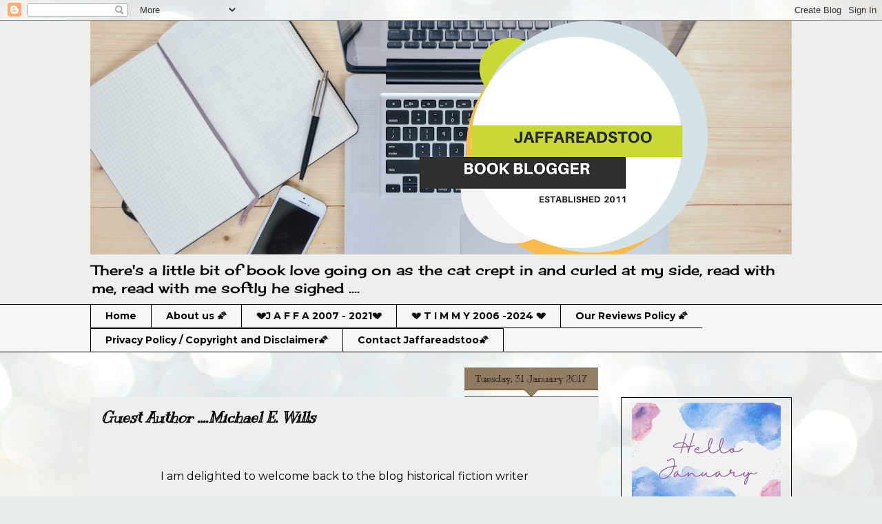

--- FILE ---
content_type: text/html; charset=UTF-8
request_url: https://jaffareadstoo.blogspot.com/2017/01/
body_size: 51249
content:
<!DOCTYPE html>
<html class='v2' dir='ltr' lang='en-GB'>
<head>
<link href='https://www.blogger.com/static/v1/widgets/335934321-css_bundle_v2.css' rel='stylesheet' type='text/css'/>
<meta content='width=1100' name='viewport'/>
<meta content='text/html; charset=UTF-8' http-equiv='Content-Type'/>
<meta content='blogger' name='generator'/>
<link href='https://jaffareadstoo.blogspot.com/favicon.ico' rel='icon' type='image/x-icon'/>
<link href='http://jaffareadstoo.blogspot.com/2017/01/' rel='canonical'/>
<link rel="alternate" type="application/atom+xml" title="Jaffareadstoo.... - Atom" href="https://jaffareadstoo.blogspot.com/feeds/posts/default" />
<link rel="alternate" type="application/rss+xml" title="Jaffareadstoo.... - RSS" href="https://jaffareadstoo.blogspot.com/feeds/posts/default?alt=rss" />
<link rel="service.post" type="application/atom+xml" title="Jaffareadstoo.... - Atom" href="https://www.blogger.com/feeds/8498096518892798196/posts/default" />
<!--Can't find substitution for tag [blog.ieCssRetrofitLinks]-->
<meta content='http://jaffareadstoo.blogspot.com/2017/01/' property='og:url'/>
<meta content='Jaffareadstoo....' property='og:title'/>
<meta content='There&#39;s a little bit of book love going on as the cat crept in and curled at my side, read with me, read with me softly he sighed ....' property='og:description'/>
<title>Jaffareadstoo....: January 2017</title>
<style type='text/css'>@font-face{font-family:'Cherry Cream Soda';font-style:normal;font-weight:400;font-display:swap;src:url(//fonts.gstatic.com/s/cherrycreamsoda/v21/UMBIrOxBrW6w2FFyi9paG0fdVdRciQd9A98ZD47H.woff2)format('woff2');unicode-range:U+0000-00FF,U+0131,U+0152-0153,U+02BB-02BC,U+02C6,U+02DA,U+02DC,U+0304,U+0308,U+0329,U+2000-206F,U+20AC,U+2122,U+2191,U+2193,U+2212,U+2215,U+FEFF,U+FFFD;}@font-face{font-family:'Cousine';font-style:normal;font-weight:700;font-display:swap;src:url(//fonts.gstatic.com/s/cousine/v29/d6lNkaiiRdih4SpP9Z8K2TTM0vJmjmVJOA.woff2)format('woff2');unicode-range:U+0460-052F,U+1C80-1C8A,U+20B4,U+2DE0-2DFF,U+A640-A69F,U+FE2E-FE2F;}@font-face{font-family:'Cousine';font-style:normal;font-weight:700;font-display:swap;src:url(//fonts.gstatic.com/s/cousine/v29/d6lNkaiiRdih4SpP9Z8K2T3M0vJmjmVJOA.woff2)format('woff2');unicode-range:U+0301,U+0400-045F,U+0490-0491,U+04B0-04B1,U+2116;}@font-face{font-family:'Cousine';font-style:normal;font-weight:700;font-display:swap;src:url(//fonts.gstatic.com/s/cousine/v29/d6lNkaiiRdih4SpP9Z8K2TXM0vJmjmVJOA.woff2)format('woff2');unicode-range:U+1F00-1FFF;}@font-face{font-family:'Cousine';font-style:normal;font-weight:700;font-display:swap;src:url(//fonts.gstatic.com/s/cousine/v29/d6lNkaiiRdih4SpP9Z8K2TrM0vJmjmVJOA.woff2)format('woff2');unicode-range:U+0370-0377,U+037A-037F,U+0384-038A,U+038C,U+038E-03A1,U+03A3-03FF;}@font-face{font-family:'Cousine';font-style:normal;font-weight:700;font-display:swap;src:url(//fonts.gstatic.com/s/cousine/v29/d6lNkaiiRdih4SpP9Z8K2TvM0vJmjmVJOA.woff2)format('woff2');unicode-range:U+0307-0308,U+0590-05FF,U+200C-2010,U+20AA,U+25CC,U+FB1D-FB4F;}@font-face{font-family:'Cousine';font-style:normal;font-weight:700;font-display:swap;src:url(//fonts.gstatic.com/s/cousine/v29/d6lNkaiiRdih4SpP9Z8K2TbM0vJmjmVJOA.woff2)format('woff2');unicode-range:U+0102-0103,U+0110-0111,U+0128-0129,U+0168-0169,U+01A0-01A1,U+01AF-01B0,U+0300-0301,U+0303-0304,U+0308-0309,U+0323,U+0329,U+1EA0-1EF9,U+20AB;}@font-face{font-family:'Cousine';font-style:normal;font-weight:700;font-display:swap;src:url(//fonts.gstatic.com/s/cousine/v29/d6lNkaiiRdih4SpP9Z8K2TfM0vJmjmVJOA.woff2)format('woff2');unicode-range:U+0100-02BA,U+02BD-02C5,U+02C7-02CC,U+02CE-02D7,U+02DD-02FF,U+0304,U+0308,U+0329,U+1D00-1DBF,U+1E00-1E9F,U+1EF2-1EFF,U+2020,U+20A0-20AB,U+20AD-20C0,U+2113,U+2C60-2C7F,U+A720-A7FF;}@font-face{font-family:'Cousine';font-style:normal;font-weight:700;font-display:swap;src:url(//fonts.gstatic.com/s/cousine/v29/d6lNkaiiRdih4SpP9Z8K2TnM0vJmjmU.woff2)format('woff2');unicode-range:U+0000-00FF,U+0131,U+0152-0153,U+02BB-02BC,U+02C6,U+02DA,U+02DC,U+0304,U+0308,U+0329,U+2000-206F,U+20AC,U+2122,U+2191,U+2193,U+2212,U+2215,U+FEFF,U+FFFD;}@font-face{font-family:'Kranky';font-style:normal;font-weight:400;font-display:swap;src:url(//fonts.gstatic.com/s/kranky/v29/hESw6XVgJzlPsFn8oR2FRIzX_g.woff2)format('woff2');unicode-range:U+0000-00FF,U+0131,U+0152-0153,U+02BB-02BC,U+02C6,U+02DA,U+02DC,U+0304,U+0308,U+0329,U+2000-206F,U+20AC,U+2122,U+2191,U+2193,U+2212,U+2215,U+FEFF,U+FFFD;}@font-face{font-family:'Montserrat';font-style:normal;font-weight:400;font-display:swap;src:url(//fonts.gstatic.com/s/montserrat/v31/JTUSjIg1_i6t8kCHKm459WRhyyTh89ZNpQ.woff2)format('woff2');unicode-range:U+0460-052F,U+1C80-1C8A,U+20B4,U+2DE0-2DFF,U+A640-A69F,U+FE2E-FE2F;}@font-face{font-family:'Montserrat';font-style:normal;font-weight:400;font-display:swap;src:url(//fonts.gstatic.com/s/montserrat/v31/JTUSjIg1_i6t8kCHKm459W1hyyTh89ZNpQ.woff2)format('woff2');unicode-range:U+0301,U+0400-045F,U+0490-0491,U+04B0-04B1,U+2116;}@font-face{font-family:'Montserrat';font-style:normal;font-weight:400;font-display:swap;src:url(//fonts.gstatic.com/s/montserrat/v31/JTUSjIg1_i6t8kCHKm459WZhyyTh89ZNpQ.woff2)format('woff2');unicode-range:U+0102-0103,U+0110-0111,U+0128-0129,U+0168-0169,U+01A0-01A1,U+01AF-01B0,U+0300-0301,U+0303-0304,U+0308-0309,U+0323,U+0329,U+1EA0-1EF9,U+20AB;}@font-face{font-family:'Montserrat';font-style:normal;font-weight:400;font-display:swap;src:url(//fonts.gstatic.com/s/montserrat/v31/JTUSjIg1_i6t8kCHKm459WdhyyTh89ZNpQ.woff2)format('woff2');unicode-range:U+0100-02BA,U+02BD-02C5,U+02C7-02CC,U+02CE-02D7,U+02DD-02FF,U+0304,U+0308,U+0329,U+1D00-1DBF,U+1E00-1E9F,U+1EF2-1EFF,U+2020,U+20A0-20AB,U+20AD-20C0,U+2113,U+2C60-2C7F,U+A720-A7FF;}@font-face{font-family:'Montserrat';font-style:normal;font-weight:400;font-display:swap;src:url(//fonts.gstatic.com/s/montserrat/v31/JTUSjIg1_i6t8kCHKm459WlhyyTh89Y.woff2)format('woff2');unicode-range:U+0000-00FF,U+0131,U+0152-0153,U+02BB-02BC,U+02C6,U+02DA,U+02DC,U+0304,U+0308,U+0329,U+2000-206F,U+20AC,U+2122,U+2191,U+2193,U+2212,U+2215,U+FEFF,U+FFFD;}@font-face{font-family:'Montserrat';font-style:normal;font-weight:700;font-display:swap;src:url(//fonts.gstatic.com/s/montserrat/v31/JTUSjIg1_i6t8kCHKm459WRhyyTh89ZNpQ.woff2)format('woff2');unicode-range:U+0460-052F,U+1C80-1C8A,U+20B4,U+2DE0-2DFF,U+A640-A69F,U+FE2E-FE2F;}@font-face{font-family:'Montserrat';font-style:normal;font-weight:700;font-display:swap;src:url(//fonts.gstatic.com/s/montserrat/v31/JTUSjIg1_i6t8kCHKm459W1hyyTh89ZNpQ.woff2)format('woff2');unicode-range:U+0301,U+0400-045F,U+0490-0491,U+04B0-04B1,U+2116;}@font-face{font-family:'Montserrat';font-style:normal;font-weight:700;font-display:swap;src:url(//fonts.gstatic.com/s/montserrat/v31/JTUSjIg1_i6t8kCHKm459WZhyyTh89ZNpQ.woff2)format('woff2');unicode-range:U+0102-0103,U+0110-0111,U+0128-0129,U+0168-0169,U+01A0-01A1,U+01AF-01B0,U+0300-0301,U+0303-0304,U+0308-0309,U+0323,U+0329,U+1EA0-1EF9,U+20AB;}@font-face{font-family:'Montserrat';font-style:normal;font-weight:700;font-display:swap;src:url(//fonts.gstatic.com/s/montserrat/v31/JTUSjIg1_i6t8kCHKm459WdhyyTh89ZNpQ.woff2)format('woff2');unicode-range:U+0100-02BA,U+02BD-02C5,U+02C7-02CC,U+02CE-02D7,U+02DD-02FF,U+0304,U+0308,U+0329,U+1D00-1DBF,U+1E00-1E9F,U+1EF2-1EFF,U+2020,U+20A0-20AB,U+20AD-20C0,U+2113,U+2C60-2C7F,U+A720-A7FF;}@font-face{font-family:'Montserrat';font-style:normal;font-weight:700;font-display:swap;src:url(//fonts.gstatic.com/s/montserrat/v31/JTUSjIg1_i6t8kCHKm459WlhyyTh89Y.woff2)format('woff2');unicode-range:U+0000-00FF,U+0131,U+0152-0153,U+02BB-02BC,U+02C6,U+02DA,U+02DC,U+0304,U+0308,U+0329,U+2000-206F,U+20AC,U+2122,U+2191,U+2193,U+2212,U+2215,U+FEFF,U+FFFD;}@font-face{font-family:'Playfair Display';font-style:normal;font-weight:400;font-display:swap;src:url(//fonts.gstatic.com/s/playfairdisplay/v40/nuFvD-vYSZviVYUb_rj3ij__anPXJzDwcbmjWBN2PKdFvXDTbtPK-F2qC0usEw.woff2)format('woff2');unicode-range:U+0301,U+0400-045F,U+0490-0491,U+04B0-04B1,U+2116;}@font-face{font-family:'Playfair Display';font-style:normal;font-weight:400;font-display:swap;src:url(//fonts.gstatic.com/s/playfairdisplay/v40/nuFvD-vYSZviVYUb_rj3ij__anPXJzDwcbmjWBN2PKdFvXDYbtPK-F2qC0usEw.woff2)format('woff2');unicode-range:U+0102-0103,U+0110-0111,U+0128-0129,U+0168-0169,U+01A0-01A1,U+01AF-01B0,U+0300-0301,U+0303-0304,U+0308-0309,U+0323,U+0329,U+1EA0-1EF9,U+20AB;}@font-face{font-family:'Playfair Display';font-style:normal;font-weight:400;font-display:swap;src:url(//fonts.gstatic.com/s/playfairdisplay/v40/nuFvD-vYSZviVYUb_rj3ij__anPXJzDwcbmjWBN2PKdFvXDZbtPK-F2qC0usEw.woff2)format('woff2');unicode-range:U+0100-02BA,U+02BD-02C5,U+02C7-02CC,U+02CE-02D7,U+02DD-02FF,U+0304,U+0308,U+0329,U+1D00-1DBF,U+1E00-1E9F,U+1EF2-1EFF,U+2020,U+20A0-20AB,U+20AD-20C0,U+2113,U+2C60-2C7F,U+A720-A7FF;}@font-face{font-family:'Playfair Display';font-style:normal;font-weight:400;font-display:swap;src:url(//fonts.gstatic.com/s/playfairdisplay/v40/nuFvD-vYSZviVYUb_rj3ij__anPXJzDwcbmjWBN2PKdFvXDXbtPK-F2qC0s.woff2)format('woff2');unicode-range:U+0000-00FF,U+0131,U+0152-0153,U+02BB-02BC,U+02C6,U+02DA,U+02DC,U+0304,U+0308,U+0329,U+2000-206F,U+20AC,U+2122,U+2191,U+2193,U+2212,U+2215,U+FEFF,U+FFFD;}</style>
<style id='page-skin-1' type='text/css'><!--
/*
-----------------------------------------------
Blogger Template Style
Name:     Awesome Inc.
Designer: Tina Chen
URL:      tinachen.org
----------------------------------------------- */
/* Content
----------------------------------------------- */
body {
font: normal normal 16px Montserrat;
color: #000000;
background: #e9edec url(https://themes.googleusercontent.com/image?id=1SBilrALlXIPLRAelrnhYjgFyYa09ZeL8cdktIYuaRwQ3kEvcEX-Xz1NjKkrLjtsPxmc7) repeat fixed top center /* Credit: merrymoonmary (http://www.istockphoto.com/portfolio/merrymoonmary?platform=blogger) */;
}
html body .content-outer {
min-width: 0;
max-width: 100%;
width: 100%;
}
a:link {
text-decoration: none;
color: #515151;
}
a:visited {
text-decoration: none;
color: #515151;
}
a:hover {
text-decoration: underline;
color: #9E9E9E;
}
.body-fauxcolumn-outer .cap-top {
position: absolute;
z-index: 1;
height: 276px;
width: 100%;
background: transparent none repeat-x scroll top left;
_background-image: none;
}
/* Columns
----------------------------------------------- */
.content-inner {
padding: 0;
}
.header-inner .section {
margin: 0 16px;
}
.tabs-inner .section {
margin: 0 16px;
}
.main-inner {
padding-top: 65px;
}
.main-inner .column-center-inner,
.main-inner .column-left-inner,
.main-inner .column-right-inner {
padding: 0 5px;
}
*+html body .main-inner .column-center-inner {
margin-top: -65px;
}
#layout .main-inner .column-center-inner {
margin-top: 0;
}
/* Header
----------------------------------------------- */
.header-outer {
margin: 0 0 0 0;
background: #eeeeee none repeat scroll 0 0;
}
.Header h1 {
font: normal normal 50px Cherry Cream Soda;
color: #515151;
text-shadow: 0 0 -1px #000000;
}
.Header h1 a {
color: #515151;
}
.Header .description {
font: normal normal 20px Cherry Cream Soda;
color: #000000;
}
.header-inner .Header .titlewrapper,
.header-inner .Header .descriptionwrapper {
padding-left: 0;
padding-right: 0;
margin-bottom: 0;
}
.header-inner .Header .titlewrapper {
padding-top: 22px;
}
/* Tabs
----------------------------------------------- */
.tabs-outer {
overflow: hidden;
position: relative;
background: #EEEEEE url(//www.blogblog.com/1kt/awesomeinc/tabs_gradient_groovy.png) repeat scroll 0 0;
}
#layout .tabs-outer {
overflow: visible;
}
.tabs-cap-top, .tabs-cap-bottom {
position: absolute;
width: 100%;
border-top: 1px solid #000000;
}
.tabs-cap-bottom {
bottom: 0;
}
.tabs-inner .widget li a {
display: inline-block;
margin: 0;
padding: .6em 1.5em;
font: normal bold 14px Montserrat;
color: #000000;
border-top: 1px solid #000000;
border-bottom: 1px solid #000000;
border-left: 1px solid #000000;
height: 16px;
line-height: 16px;
}
.tabs-inner .widget li:last-child a {
border-right: 1px solid #000000;
}
.tabs-inner .widget li.selected a, .tabs-inner .widget li a:hover {
background: #9e9e9e url(//www.blogblog.com/1kt/awesomeinc/tabs_gradient_groovy.png) repeat-x scroll 0 -100px;
color: #515151;
}
/* Headings
----------------------------------------------- */
h2 {
font: normal bold 14px Cousine;
color: #000000;
}
/* Widgets
----------------------------------------------- */
.main-inner .section {
margin: 0 27px;
padding: 0;
}
.main-inner .column-left-outer,
.main-inner .column-right-outer {
margin-top: 0;
}
#layout .main-inner .column-left-outer,
#layout .main-inner .column-right-outer {
margin-top: 0;
}
.main-inner .column-left-inner,
.main-inner .column-right-inner {
background: transparent none repeat 0 0;
-moz-box-shadow: 0 0 0 rgba(0, 0, 0, .2);
-webkit-box-shadow: 0 0 0 rgba(0, 0, 0, .2);
-goog-ms-box-shadow: 0 0 0 rgba(0, 0, 0, .2);
box-shadow: 0 0 0 rgba(0, 0, 0, .2);
-moz-border-radius: 0;
-webkit-border-radius: 0;
-goog-ms-border-radius: 0;
border-radius: 0;
}
#layout .main-inner .column-left-inner,
#layout .main-inner .column-right-inner {
margin-top: 0;
}
.sidebar .widget {
font: normal normal 14px Playfair Display;
color: #515151;
}
.sidebar .widget a:link {
color: #515151;
}
.sidebar .widget a:visited {
color: #515151;
}
.sidebar .widget a:hover {
color: #515151;
}
.sidebar .widget h2 {
text-shadow: 0 0 -1px #000000;
}
.main-inner .widget {
background-color: transparent;
border: 1px solid #000000;
padding: 0 15px 15px;
margin: 20px -16px;
-moz-box-shadow: 0 0 0 rgba(0, 0, 0, .2);
-webkit-box-shadow: 0 0 0 rgba(0, 0, 0, .2);
-goog-ms-box-shadow: 0 0 0 rgba(0, 0, 0, .2);
box-shadow: 0 0 0 rgba(0, 0, 0, .2);
-moz-border-radius: 0;
-webkit-border-radius: 0;
-goog-ms-border-radius: 0;
border-radius: 0;
}
.main-inner .widget h2 {
margin: 0 -0;
padding: .6em 0 .5em;
border-bottom: 1px solid #515151;
}
.footer-inner .widget h2 {
padding: 0 0 .4em;
border-bottom: 1px solid #515151;
}
.main-inner .widget h2 + div, .footer-inner .widget h2 + div {
border-top: 0 solid #000000;
padding-top: 0;
}
.main-inner .widget .widget-content {
margin: 0 -0;
padding: 7px 0 0;
}
.main-inner .widget ul, .main-inner .widget #ArchiveList ul.flat {
margin: -0 -15px 0;
padding: 0;
list-style: none;
}
.main-inner .widget #ArchiveList {
margin: -0 0 0;
}
.main-inner .widget ul li, .main-inner .widget #ArchiveList ul.flat li {
padding: .5em 15px;
text-indent: 0;
color: #000000;
border-top: 0 solid #000000;
border-bottom: 1px solid #515151;
}
.main-inner .widget #ArchiveList ul li {
padding-top: .25em;
padding-bottom: .25em;
}
.main-inner .widget ul li:first-child, .main-inner .widget #ArchiveList ul.flat li:first-child {
border-top: none;
}
.main-inner .widget ul li:last-child, .main-inner .widget #ArchiveList ul.flat li:last-child {
border-bottom: none;
}
.post-body {
position: relative;
}
.main-inner .widget .post-body ul {
padding: 0 2.5em;
margin: .5em 0;
list-style: disc;
}
.main-inner .widget .post-body ul li {
padding: 0.25em 0;
margin-bottom: .25em;
color: #000000;
border: none;
}
.footer-inner .widget ul {
padding: 0;
list-style: none;
}
.widget .zippy {
color: #000000;
}
/* Posts
----------------------------------------------- */
body .main-inner .Blog {
padding: 0;
margin-bottom: 1em;
background-color: transparent;
border: none;
-moz-box-shadow: 0 0 0 rgba(0, 0, 0, 0);
-webkit-box-shadow: 0 0 0 rgba(0, 0, 0, 0);
-goog-ms-box-shadow: 0 0 0 rgba(0, 0, 0, 0);
box-shadow: 0 0 0 rgba(0, 0, 0, 0);
}
.main-inner .section:last-child .Blog:last-child {
padding: 0;
margin-bottom: 1em;
}
.main-inner .widget h2.date-header {
margin: 0 -15px 1px;
padding: 0 0 10px 0;
font: normal normal 14px Kranky;
color: #000000;
background: transparent url(//www.blogblog.com/1kt/awesomeinc/date_background_groovy.png) repeat-x scroll bottom center;
border-top: 1px solid #838383;
border-bottom: 1px solid #515151;
-moz-border-radius-topleft: 0;
-moz-border-radius-topright: 0;
-webkit-border-top-left-radius: 0;
-webkit-border-top-right-radius: 0;
border-top-left-radius: 0;
border-top-right-radius: 0;
position: absolute;
bottom: 100%;
right: 15px;
text-shadow: 0 0 -1px #000000;
}
.main-inner .widget h2.date-header span {
font: normal normal 14px Kranky;
display: block;
padding: .5em 15px;
border-left: 1px solid #838383;
border-right: 1px solid #838383;
}
.date-outer {
position: relative;
margin: 65px 0 20px;
padding: 0 15px;
background-color: #EEEEEE;
border: 1px solid transparent;
-moz-box-shadow: 0 0 0 rgba(0, 0, 0, .2);
-webkit-box-shadow: 0 0 0 rgba(0, 0, 0, .2);
-goog-ms-box-shadow: 0 0 0 rgba(0, 0, 0, .2);
box-shadow: 0 0 0 rgba(0, 0, 0, .2);
-moz-border-radius: 0;
-webkit-border-radius: 0;
-goog-ms-border-radius: 0;
border-radius: 0;
}
.date-outer:first-child {
margin-top: 0;
}
.date-outer:last-child {
margin-bottom: 20px;
-moz-border-radius-bottomleft: 0;
-moz-border-radius-bottomright: 0;
-webkit-border-bottom-left-radius: 0;
-webkit-border-bottom-right-radius: 0;
-goog-ms-border-bottom-left-radius: 0;
-goog-ms-border-bottom-right-radius: 0;
border-bottom-left-radius: 0;
border-bottom-right-radius: 0;
}
.date-posts {
margin: 0 -0;
padding: 0 0;
clear: both;
}
.post-outer, .inline-ad {
border-top: 1px solid #808080;
margin: 0 -0;
padding: 15px 0;
}
.post-outer {
padding-bottom: 10px;
}
.post-outer:first-child {
padding-top: 15px;
border-top: none;
}
.post-outer:last-child, .inline-ad:last-child {
border-bottom: none;
}
.post-body {
position: relative;
}
.post-body img {
padding: 8px;
background: #515151;
border: 1px solid #515151;
-moz-box-shadow: 0 0 0 rgba(0, 0, 0, .2);
-webkit-box-shadow: 0 0 0 rgba(0, 0, 0, .2);
box-shadow: 0 0 0 rgba(0, 0, 0, .2);
-moz-border-radius: 0;
-webkit-border-radius: 0;
border-radius: 0;
}
h3.post-title, h4 {
font: italic bold 22px Kranky;
color: #000000;
}
h3.post-title a {
font: italic bold 22px Kranky;
color: #000000;
}
h3.post-title a:hover {
color: #9E9E9E;
text-decoration: underline;
}
.post-header {
margin: 0 0 1em;
}
.post-body {
line-height: 1.4;
}
.post-outer h2 {
color: #000000;
}
.post-footer {
margin: 1.5em 0 0;
}
#blog-pager {
padding: 15px;
font-size: 120%;
background-color: #9E9E9E;
border: 1px solid #000000;
-moz-box-shadow: 0 0 0 rgba(0, 0, 0, .2);
-webkit-box-shadow: 0 0 0 rgba(0, 0, 0, .2);
-goog-ms-box-shadow: 0 0 0 rgba(0, 0, 0, .2);
box-shadow: 0 0 0 rgba(0, 0, 0, .2);
-moz-border-radius: 0;
-webkit-border-radius: 0;
-goog-ms-border-radius: 0;
border-radius: 0;
-moz-border-radius-topleft: 0;
-moz-border-radius-topright: 0;
-webkit-border-top-left-radius: 0;
-webkit-border-top-right-radius: 0;
-goog-ms-border-top-left-radius: 0;
-goog-ms-border-top-right-radius: 0;
border-top-left-radius: 0;
border-top-right-radius-topright: 0;
margin-top: 1em;
}
.blog-feeds, .post-feeds {
margin: 1em 0;
text-align: center;
color: #000000;
}
.blog-feeds a, .post-feeds a {
color: #515151;
}
.blog-feeds a:visited, .post-feeds a:visited {
color: #ffffff;
}
.blog-feeds a:hover, .post-feeds a:hover {
color: #ffffff;
}
.post-outer .comments {
margin-top: 2em;
}
/* Comments
----------------------------------------------- */
.comments .comments-content .icon.blog-author {
background-repeat: no-repeat;
background-image: url([data-uri]);
}
.comments .comments-content .loadmore a {
border-top: 1px solid #000000;
border-bottom: 1px solid #000000;
}
.comments .continue {
border-top: 2px solid #000000;
}
/* Footer
----------------------------------------------- */
.footer-outer {
margin: -0 0 -1px;
padding: 0 0 0;
color: #796000;
overflow: hidden;
}
.footer-fauxborder-left {
border-top: 1px solid #000000;
background: transparent none repeat scroll 0 0;
-moz-box-shadow: 0 0 0 rgba(0, 0, 0, .2);
-webkit-box-shadow: 0 0 0 rgba(0, 0, 0, .2);
-goog-ms-box-shadow: 0 0 0 rgba(0, 0, 0, .2);
box-shadow: 0 0 0 rgba(0, 0, 0, .2);
margin: 0 -0;
}
/* Mobile
----------------------------------------------- */
body.mobile {
background-size: 100% auto;
}
.mobile .body-fauxcolumn-outer {
background: transparent none repeat scroll top left;
}
*+html body.mobile .main-inner .column-center-inner {
margin-top: 0;
}
.mobile .main-inner .widget {
padding: 0 0 15px;
}
.mobile .main-inner .widget h2 + div,
.mobile .footer-inner .widget h2 + div {
border-top: none;
padding-top: 0;
}
.mobile .footer-inner .widget h2 {
padding: 0.5em 0;
border-bottom: none;
}
.mobile .main-inner .widget .widget-content {
margin: 0;
padding: 7px 0 0;
}
.mobile .main-inner .widget ul,
.mobile .main-inner .widget #ArchiveList ul.flat {
margin: 0 -15px 0;
}
.mobile .main-inner .widget h2.date-header {
right: 0;
}
.mobile .date-header span {
padding: 0.4em 0;
}
.mobile .date-outer:first-child {
margin-bottom: 0;
border: 1px solid transparent;
-moz-border-radius-topleft: 0;
-moz-border-radius-topright: 0;
-webkit-border-top-left-radius: 0;
-webkit-border-top-right-radius: 0;
-goog-ms-border-top-left-radius: 0;
-goog-ms-border-top-right-radius: 0;
border-top-left-radius: 0;
border-top-right-radius: 0;
}
.mobile .date-outer {
border-color: transparent;
border-width: 0 1px 1px;
}
.mobile .date-outer:last-child {
margin-bottom: 0;
}
.mobile .main-inner {
padding: 0;
}
.mobile .header-inner .section {
margin: 0;
}
.mobile .post-outer, .mobile .inline-ad {
padding: 5px 0;
}
.mobile .tabs-inner .section {
margin: 0 10px;
}
.mobile .main-inner .widget h2 {
margin: 0;
padding: 0;
}
.mobile .main-inner .widget h2.date-header span {
padding: 0;
}
.mobile .main-inner .widget .widget-content {
margin: 0;
padding: 7px 0 0;
}
.mobile #blog-pager {
border: 1px solid transparent;
background: transparent none repeat scroll 0 0;
}
.mobile .main-inner .column-left-inner,
.mobile .main-inner .column-right-inner {
background: transparent none repeat 0 0;
-moz-box-shadow: none;
-webkit-box-shadow: none;
-goog-ms-box-shadow: none;
box-shadow: none;
}
.mobile .date-posts {
margin: 0;
padding: 0;
}
.mobile .footer-fauxborder-left {
margin: 0;
border-top: inherit;
}
.mobile .main-inner .section:last-child .Blog:last-child {
margin-bottom: 0;
}
.mobile-index-contents {
color: #000000;
}
.mobile .mobile-link-button {
background: #515151 url(//www.blogblog.com/1kt/awesomeinc/tabs_gradient_groovy.png) repeat scroll 0 0;
}
.mobile-link-button a:link, .mobile-link-button a:visited {
color: #00b49b;
}
.mobile .tabs-inner .PageList .widget-content {
background: transparent;
border-top: 1px solid;
border-color: #000000;
color: #000000;
}
.mobile .tabs-inner .PageList .widget-content .pagelist-arrow {
border-left: 1px solid #000000;
}

--></style>
<style id='template-skin-1' type='text/css'><!--
body {
min-width: 1050px;
}
.content-outer, .content-fauxcolumn-outer, .region-inner {
min-width: 1050px;
max-width: 1050px;
_width: 1050px;
}
.main-inner .columns {
padding-left: 0px;
padding-right: 280px;
}
.main-inner .fauxcolumn-center-outer {
left: 0px;
right: 280px;
/* IE6 does not respect left and right together */
_width: expression(this.parentNode.offsetWidth -
parseInt("0px") -
parseInt("280px") + 'px');
}
.main-inner .fauxcolumn-left-outer {
width: 0px;
}
.main-inner .fauxcolumn-right-outer {
width: 280px;
}
.main-inner .column-left-outer {
width: 0px;
right: 100%;
margin-left: -0px;
}
.main-inner .column-right-outer {
width: 280px;
margin-right: -280px;
}
#layout {
min-width: 0;
}
#layout .content-outer {
min-width: 0;
width: 800px;
}
#layout .region-inner {
min-width: 0;
width: auto;
}
body#layout div.add_widget {
padding: 8px;
}
body#layout div.add_widget a {
margin-left: 32px;
}
--></style>
<style>
    body {background-image:url(https\:\/\/themes.googleusercontent.com\/image?id=1SBilrALlXIPLRAelrnhYjgFyYa09ZeL8cdktIYuaRwQ3kEvcEX-Xz1NjKkrLjtsPxmc7);}
    
@media (max-width: 200px) { body {background-image:url(https\:\/\/themes.googleusercontent.com\/image?id=1SBilrALlXIPLRAelrnhYjgFyYa09ZeL8cdktIYuaRwQ3kEvcEX-Xz1NjKkrLjtsPxmc7&options=w200);}}
@media (max-width: 400px) and (min-width: 201px) { body {background-image:url(https\:\/\/themes.googleusercontent.com\/image?id=1SBilrALlXIPLRAelrnhYjgFyYa09ZeL8cdktIYuaRwQ3kEvcEX-Xz1NjKkrLjtsPxmc7&options=w400);}}
@media (max-width: 800px) and (min-width: 401px) { body {background-image:url(https\:\/\/themes.googleusercontent.com\/image?id=1SBilrALlXIPLRAelrnhYjgFyYa09ZeL8cdktIYuaRwQ3kEvcEX-Xz1NjKkrLjtsPxmc7&options=w800);}}
@media (max-width: 1200px) and (min-width: 801px) { body {background-image:url(https\:\/\/themes.googleusercontent.com\/image?id=1SBilrALlXIPLRAelrnhYjgFyYa09ZeL8cdktIYuaRwQ3kEvcEX-Xz1NjKkrLjtsPxmc7&options=w1200);}}
/* Last tag covers anything over one higher than the previous max-size cap. */
@media (min-width: 1201px) { body {background-image:url(https\:\/\/themes.googleusercontent.com\/image?id=1SBilrALlXIPLRAelrnhYjgFyYa09ZeL8cdktIYuaRwQ3kEvcEX-Xz1NjKkrLjtsPxmc7&options=w1600);}}
  </style>
<link href='https://www.blogger.com/dyn-css/authorization.css?targetBlogID=8498096518892798196&amp;zx=d18329aa-d57f-41d6-9cad-66f7a08b389a' media='none' onload='if(media!=&#39;all&#39;)media=&#39;all&#39;' rel='stylesheet'/><noscript><link href='https://www.blogger.com/dyn-css/authorization.css?targetBlogID=8498096518892798196&amp;zx=d18329aa-d57f-41d6-9cad-66f7a08b389a' rel='stylesheet'/></noscript>
<meta name='google-adsense-platform-account' content='ca-host-pub-1556223355139109'/>
<meta name='google-adsense-platform-domain' content='blogspot.com'/>

</head>
<body class='loading variant-groovy'>
<div class='navbar section' id='navbar' name='Navbar'><div class='widget Navbar' data-version='1' id='Navbar1'><script type="text/javascript">
    function setAttributeOnload(object, attribute, val) {
      if(window.addEventListener) {
        window.addEventListener('load',
          function(){ object[attribute] = val; }, false);
      } else {
        window.attachEvent('onload', function(){ object[attribute] = val; });
      }
    }
  </script>
<div id="navbar-iframe-container"></div>
<script type="text/javascript" src="https://apis.google.com/js/platform.js"></script>
<script type="text/javascript">
      gapi.load("gapi.iframes:gapi.iframes.style.bubble", function() {
        if (gapi.iframes && gapi.iframes.getContext) {
          gapi.iframes.getContext().openChild({
              url: 'https://www.blogger.com/navbar/8498096518892798196?origin\x3dhttps://jaffareadstoo.blogspot.com',
              where: document.getElementById("navbar-iframe-container"),
              id: "navbar-iframe"
          });
        }
      });
    </script><script type="text/javascript">
(function() {
var script = document.createElement('script');
script.type = 'text/javascript';
script.src = '//pagead2.googlesyndication.com/pagead/js/google_top_exp.js';
var head = document.getElementsByTagName('head')[0];
if (head) {
head.appendChild(script);
}})();
</script>
</div></div>
<div class='body-fauxcolumns'>
<div class='fauxcolumn-outer body-fauxcolumn-outer'>
<div class='cap-top'>
<div class='cap-left'></div>
<div class='cap-right'></div>
</div>
<div class='fauxborder-left'>
<div class='fauxborder-right'></div>
<div class='fauxcolumn-inner'>
</div>
</div>
<div class='cap-bottom'>
<div class='cap-left'></div>
<div class='cap-right'></div>
</div>
</div>
</div>
<div class='content'>
<div class='content-fauxcolumns'>
<div class='fauxcolumn-outer content-fauxcolumn-outer'>
<div class='cap-top'>
<div class='cap-left'></div>
<div class='cap-right'></div>
</div>
<div class='fauxborder-left'>
<div class='fauxborder-right'></div>
<div class='fauxcolumn-inner'>
</div>
</div>
<div class='cap-bottom'>
<div class='cap-left'></div>
<div class='cap-right'></div>
</div>
</div>
</div>
<div class='content-outer'>
<div class='content-cap-top cap-top'>
<div class='cap-left'></div>
<div class='cap-right'></div>
</div>
<div class='fauxborder-left content-fauxborder-left'>
<div class='fauxborder-right content-fauxborder-right'></div>
<div class='content-inner'>
<header>
<div class='header-outer'>
<div class='header-cap-top cap-top'>
<div class='cap-left'></div>
<div class='cap-right'></div>
</div>
<div class='fauxborder-left header-fauxborder-left'>
<div class='fauxborder-right header-fauxborder-right'></div>
<div class='region-inner header-inner'>
<div class='header section' id='header' name='Header'><div class='widget Header' data-version='1' id='Header1'>
<div id='header-inner'>
<a href='https://jaffareadstoo.blogspot.com/' style='display: block'>
<img alt='Jaffareadstoo....' height='339px; ' id='Header1_headerimg' src='https://blogger.googleusercontent.com/img/b/R29vZ2xl/AVvXsEjeD26CexEnWs-ony_qedrfbOClsesdXCxeTKWYfihgttkGrfIHP_lRpXdYtg1DNFhCaGVho7L9joVzoXwYiKo7eQG8jbUdpUQjxCzS78BSC7fznAfmkvNbfStXzQ_EAd1GOx_Pvb8oYct0/s1018/JAFFAREADSTOO+NEW+BLOG+LOGO+21.png' style='display: block' width='1018px; '/>
</a>
<div class='descriptionwrapper'>
<p class='description'><span>There's a little bit of book love going on as the cat crept in and curled at my side, read with me, read with me softly he sighed ....</span></p>
</div>
</div>
</div></div>
</div>
</div>
<div class='header-cap-bottom cap-bottom'>
<div class='cap-left'></div>
<div class='cap-right'></div>
</div>
</div>
</header>
<div class='tabs-outer'>
<div class='tabs-cap-top cap-top'>
<div class='cap-left'></div>
<div class='cap-right'></div>
</div>
<div class='fauxborder-left tabs-fauxborder-left'>
<div class='fauxborder-right tabs-fauxborder-right'></div>
<div class='region-inner tabs-inner'>
<div class='tabs section' id='crosscol' name='Cross-column'><div class='widget PageList' data-version='1' id='PageList1'>
<h2>Pages</h2>
<div class='widget-content'>
<ul>
<li>
<a href='https://jaffareadstoo.blogspot.com/'>Home</a>
</li>
<li>
<a href='http://jaffareadstoo.blogspot.com/p/about-us.html'>About us 🌠</a>
</li>
<li>
<a href='https://jaffareadstoo.blogspot.com/p/jaffa-2007-2021.html'>💔J A F F A  2007 - 2021💔</a>
</li>
<li>
<a href='https://jaffareadstoo.blogspot.com/p/t-i-m-m-y-2006-2007.html'>💔 T I M M Y 2006 -2024 💔</a>
</li>
<li>
<a href='http://jaffareadstoo.blogspot.com/p/reviews-policy.html'>Our Reviews Policy 🌠</a>
</li>
<li>
<a href='https://jaffareadstoo.blogspot.com/p/copyright-and-disclaimer.html'>Privacy Policy / Copyright and Disclaimer🌠</a>
</li>
<li>
<a href='http://jaffareadstoo.blogspot.com/p/contact-me.html'>Contact Jaffareadstoo🌠 </a>
</li>
</ul>
<div class='clear'></div>
</div>
</div></div>
<div class='tabs no-items section' id='crosscol-overflow' name='Cross-Column 2'></div>
</div>
</div>
<div class='tabs-cap-bottom cap-bottom'>
<div class='cap-left'></div>
<div class='cap-right'></div>
</div>
</div>
<div class='main-outer'>
<div class='main-cap-top cap-top'>
<div class='cap-left'></div>
<div class='cap-right'></div>
</div>
<div class='fauxborder-left main-fauxborder-left'>
<div class='fauxborder-right main-fauxborder-right'></div>
<div class='region-inner main-inner'>
<div class='columns fauxcolumns'>
<div class='fauxcolumn-outer fauxcolumn-center-outer'>
<div class='cap-top'>
<div class='cap-left'></div>
<div class='cap-right'></div>
</div>
<div class='fauxborder-left'>
<div class='fauxborder-right'></div>
<div class='fauxcolumn-inner'>
</div>
</div>
<div class='cap-bottom'>
<div class='cap-left'></div>
<div class='cap-right'></div>
</div>
</div>
<div class='fauxcolumn-outer fauxcolumn-left-outer'>
<div class='cap-top'>
<div class='cap-left'></div>
<div class='cap-right'></div>
</div>
<div class='fauxborder-left'>
<div class='fauxborder-right'></div>
<div class='fauxcolumn-inner'>
</div>
</div>
<div class='cap-bottom'>
<div class='cap-left'></div>
<div class='cap-right'></div>
</div>
</div>
<div class='fauxcolumn-outer fauxcolumn-right-outer'>
<div class='cap-top'>
<div class='cap-left'></div>
<div class='cap-right'></div>
</div>
<div class='fauxborder-left'>
<div class='fauxborder-right'></div>
<div class='fauxcolumn-inner'>
</div>
</div>
<div class='cap-bottom'>
<div class='cap-left'></div>
<div class='cap-right'></div>
</div>
</div>
<!-- corrects IE6 width calculation -->
<div class='columns-inner'>
<div class='column-center-outer'>
<div class='column-center-inner'>
<div class='main section' id='main' name='Main'><div class='widget Blog' data-version='1' id='Blog1'>
<div class='blog-posts hfeed'>

          <div class="date-outer">
        
<h2 class='date-header'><span>Tuesday, 31 January 2017</span></h2>

          <div class="date-posts">
        
<div class='post-outer'>
<div class='post hentry uncustomized-post-template' itemprop='blogPost' itemscope='itemscope' itemtype='http://schema.org/BlogPosting'>
<meta content='https://blogger.googleusercontent.com/img/b/R29vZ2xl/AVvXsEjVbdnGHIzzOQUn_dFFPQv0HwBa6LtlJvMNRUOESjZdKvkQvohBCOYQfQ0eZvoUmM_wUS7ZXxY0T_MI5T420DNAsSbv-v-dpK7RbU5p6LBsGBDAnFGpEIDSHB4FS9zLmyZYeTEXbN6QfB51/s320/MW+Portrait+2015+500+pix.jpg' itemprop='image_url'/>
<meta content='8498096518892798196' itemprop='blogId'/>
<meta content='1814128599715718942' itemprop='postId'/>
<a name='1814128599715718942'></a>
<h3 class='post-title entry-title' itemprop='name'>
<a href='https://jaffareadstoo.blogspot.com/2017/01/guest-author-michael-wills.html'>Guest Author ....Michael E. Wills</a>
</h3>
<div class='post-header'>
<div class='post-header-line-1'></div>
</div>
<div class='post-body entry-content' id='post-body-1814128599715718942' itemprop='description articleBody'>
<div style="text-align: center;">
<br /></div>
<div style="text-align: center;">
<br /></div>
<div style="text-align: center;">
I am delighted to welcome back to the blog historical fiction writer</div>
<div style="text-align: center;">
<br /></div>
<div style="text-align: center;">
<br /></div>
<div style="text-align: center;">
<b>Michael E. Wills</b></div>
<div style="text-align: center;">
<br /></div>
<div style="text-align: center;">
<br /></div>
<div style="text-align: center;">
</div>
<div style="text-align: center;">
<div class="separator" style="clear: both; text-align: center;">
<a href="https://blogger.googleusercontent.com/img/b/R29vZ2xl/AVvXsEjVbdnGHIzzOQUn_dFFPQv0HwBa6LtlJvMNRUOESjZdKvkQvohBCOYQfQ0eZvoUmM_wUS7ZXxY0T_MI5T420DNAsSbv-v-dpK7RbU5p6LBsGBDAnFGpEIDSHB4FS9zLmyZYeTEXbN6QfB51/s1600/MW+Portrait+2015+500+pix.jpg" imageanchor="1" style="margin-left: 1em; margin-right: 1em;"><img border="0" height="320" src="https://blogger.googleusercontent.com/img/b/R29vZ2xl/AVvXsEjVbdnGHIzzOQUn_dFFPQv0HwBa6LtlJvMNRUOESjZdKvkQvohBCOYQfQ0eZvoUmM_wUS7ZXxY0T_MI5T420DNAsSbv-v-dpK7RbU5p6LBsGBDAnFGpEIDSHB4FS9zLmyZYeTEXbN6QfB51/s320/MW+Portrait+2015+500+pix.jpg" width="310" /></a></div>
<br />
<br />
<br /></div>
<div class="MsoNormal" style="text-align: justify;">
<br /></div>
<div class="MsoNormal" style="text-align: justify;">
<b>&nbsp;Michael has written this fascination guest post about The Lure of Miklag<span style="font-family: &quot;times new roman&quot; , serif;">å</span>rd...</b><br />
<b>&nbsp;&nbsp;</b>&nbsp; &nbsp; &nbsp; &nbsp; &nbsp; &nbsp; &nbsp; &nbsp; &nbsp; &nbsp; &nbsp; &nbsp;</div>
<div class="MsoNormal" style="text-align: justify;">
<o:p></o:p></div>
<div class="MsoNormal" style="text-align: justify;">
<br /></div>
<div class="MsoNormal" style="text-align: justify;">
In the third of my quartet of
Viking novels for young readers,<span style="font-family: &quot;times new roman&quot; , &quot;serif&quot;; mso-ascii-font-family: Calibri;">&#8221;</span> Children of the Chieftain: Bounty<span style="font-family: &quot;times new roman&quot; , &quot;serif&quot;; mso-ascii-font-family: Calibri;">&#8221;</span>,
a seventeen-year-old boy voyages with his crew down the rivers of Russia and
the Ukraine to Miklag<span style="font-family: &quot;times new roman&quot; , &quot;serif&quot;; mso-ascii-font-family: Calibri;">å</span>rd, the Viking name for Constantinople,
or Istanbul as it is known today. There they seek their fortune and are well
rewarded by the emperor for their services. Fanciful? Not at all, there is an
historical precedent, a story which really illustrates the statement, <span style="font-family: &quot;times new roman&quot; , &quot;serif&quot;; mso-ascii-font-family: Calibri;">&#8220;</span>the
truth can be stranger than fiction<span style="font-family: &quot;times new roman&quot; , &quot;serif&quot;; mso-ascii-font-family: Calibri;">&#8221;</span>.<o:p></o:p><br />
<br />
<br /></div>
<div class="MsoNormal" style="text-align: justify;">
<div class="separator" style="clear: both; text-align: center;">
<a href="https://blogger.googleusercontent.com/img/b/R29vZ2xl/AVvXsEh6gY3ixVRAQiJR_p6Y3K1AqWqZSWvrFgsmRYtw9irPKR584d48izrfBbCGiE3pNRU11p8Rlkz1dX65GcS3fdUR-9kKV89Y3iaRJWsK5dw_X8EDRVt4uFd4YkSn77J1lnm9yUNcvHCwuIXW/s1600/Children+of+the+Chieftain+Bounty-front+cover_dat.jpg" imageanchor="1" style="margin-left: 1em; margin-right: 1em;"><img border="0" height="320" src="https://blogger.googleusercontent.com/img/b/R29vZ2xl/AVvXsEh6gY3ixVRAQiJR_p6Y3K1AqWqZSWvrFgsmRYtw9irPKR584d48izrfBbCGiE3pNRU11p8Rlkz1dX65GcS3fdUR-9kKV89Y3iaRJWsK5dw_X8EDRVt4uFd4YkSn77J1lnm9yUNcvHCwuIXW/s320/Children+of+the+Chieftain+Bounty-front+cover_dat.jpg" width="210" /></a></div>
<div class="separator" style="clear: both; text-align: center;">
<br /></div>
<br /></div>
<div class="MsoNormal" style="text-align: justify;">
St Olaf is the patron saint of
Norway and many churches, even in England, are dedicated to him. He was killed
in 1030 when defeated in a battle against his discontented subjects. At his
side in the battle was his fifteen-year-old half-brother Harald Sigurdsson. The
boy was commanding six-hundred warriors, his own followers. <o:p></o:p></div>
<div class="MsoNormal" style="text-align: justify;">
<br /></div>
<div class="MsoNormal" style="text-align: justify;">
Harald was wounded in the battle,
but his men managed to rescue him and take him into hiding in a farm in the
mountains between Norway and Sweden, before they escaped into Sweden. There he
spent the winter recovering from his injuries. In the spring, his men returned
to collect their leader. The small army was re-armed by the king of Sweden and
set off east to serve Grand Prince Jarolslav, the ruler of a huge area of what
is now Russia. At the age of sixteen, Harald was made captain of Jaroslav<span style="font-family: &quot;times new roman&quot; , &quot;serif&quot;; mso-ascii-font-family: Calibri;">&#8217;</span>s
forces as they fought insurrections and invasions by Poles.<o:p></o:p></div>
<div class="MsoNormal" style="text-align: justify;">
<br /></div>
<div class="MsoNormal" style="text-align: justify;">
Before Harald was twenty, seeking
his fortune, he led his force of six-hundred down the Dneiper River and across
the Black Sea to Constantinople, which the Vikings knew as Miklag<span style="font-family: &quot;times new roman&quot; , &quot;serif&quot;; mso-ascii-font-family: Calibri;">å</span>rd.
There he offered his services to the Emperor of Greece. (The area now known as
Turkey!) And in the service of Emperor Michael IV, Harald and his men really
did make their fortunes. They were given the task of ridding the Aegean Sea of
pirates who had been plundering the islands. This work was extremely lucrative
as not only were the Scandinavians paid for doing the work, but they were able
to keep the goods, many of them valuable cargoes, which they seized. The
Emperor required only a small percentage of what they recovered.<o:p></o:p></div>
<div class="MsoNormal" style="text-align: justify;">
<br /></div>
<div class="MsoNormal" style="text-align: justify;">
Impressed by their work, their
employer drafted the force into his elite personal guard, the Varangians. Harald
was given the rank of commander of this unit. Much of the work of the
Varangians was to guard the Emperor, but they also acted on orders to take
retribution and revenge on enemies of the state. This work was often far from
pleasant as apart from executions, a standard form of punishment was <span style="font-family: &quot;times new roman&quot; , &quot;serif&quot;; mso-ascii-font-family: Calibri;">&#8220;</span>blinding<span style="font-family: &quot;times new roman&quot; , &quot;serif&quot;; mso-ascii-font-family: Calibri;">&#8221;</span>.<o:p></o:p></div>
<div class="MsoNormal" style="text-align: justify;">
<br /></div>
<div class="MsoNormal" style="text-align: justify;">
<br /></div>
<div class="MsoNormal" style="text-align: justify;">
Nevertheless. Varangians were not
always gainfully employed and seemed to have plentiful spare time. In what was
once the Greek Empire there are still today, some ancient relics which have
Scandinavian runes scrawled on them, graffiti written by bored Varangians. One
example of this is shown in the picture. This marble lion statue on the left is
three metres tall and was sculpted around 350 BC. It once stood in Piraeus, the
harbour of Athens.&nbsp;</div>
<div class="MsoNormal" style="text-align: justify;">
<br /></div>
<div class="MsoNormal" style="text-align: justify;">
<br /></div>
<div class="MsoNormal" style="text-align: justify;">
<br /></div>
<div class="separator" style="clear: both; text-align: center;">
<a href="https://blogger.googleusercontent.com/img/b/R29vZ2xl/AVvXsEgRhx_cvRJ5hLw78gnqA4Ia0U32mFSgKY6kYnazbOj6A95hLOxJbOimKFzSGhyoUqGB9bGaL_n2GMnpt9Z4iAjOEDRvex-idJiY-CJaan3_cnGbHfiPD512oBQ_3lTUlasuzMEK1ABkUPFx/s1600/lion+Michael+wills.jpg" imageanchor="1" style="margin-left: 1em; margin-right: 1em;"><img border="0" height="260" src="https://blogger.googleusercontent.com/img/b/R29vZ2xl/AVvXsEgRhx_cvRJ5hLw78gnqA4Ia0U32mFSgKY6kYnazbOj6A95hLOxJbOimKFzSGhyoUqGB9bGaL_n2GMnpt9Z4iAjOEDRvex-idJiY-CJaan3_cnGbHfiPD512oBQ_3lTUlasuzMEK1ABkUPFx/s320/lion+Michael+wills.jpg" width="320" /></a></div>
<div class="separator" style="clear: both; text-align: center;">
<br /></div>
<div class="separator" style="clear: both; text-align: center;">
<br /></div>
<div class="MsoNormal" style="text-align: justify;">
<br /></div>
<div class="MsoNormal" style="text-align: justify;">
Clearly, it was visited by the Varangians as can be seen in
the close up picture of a copy of this lion, in Stockholm Museum of History.
The runic text commemorates a dead Varangian warrior called Horsi. He came from
Roslagen, north of Stockholm and the runes tell us that he had <span style="font-family: &quot;times new roman&quot; , &quot;serif&quot;; mso-ascii-font-family: Calibri;">&#8220;</span>earned
much gold<span style="font-family: &quot;times new roman&quot; , &quot;serif&quot;; mso-ascii-font-family: Calibri;">&#8221;</span>.</div>
<div class="MsoNormal" style="text-align: justify;">
<br /></div>
<div class="separator" style="clear: both; text-align: center;">
<a href="https://blogger.googleusercontent.com/img/b/R29vZ2xl/AVvXsEgJE-OpW-8UdiomQbgs4wZyDDDCobRQLim5d0bO_JV6lJbNTigUd1TS5kBCZIDhPADPczaLE1ntiCLN46kJhU6Zsj4EI4h17CStCyDq1gNH9rVQcNuLSe0KHvjgitx5RS8lx2Pjun1RIvRt/s1600/Lion+2+Michael+wills.jpg" imageanchor="1" style="margin-left: 1em; margin-right: 1em;"><img border="0" height="320" src="https://blogger.googleusercontent.com/img/b/R29vZ2xl/AVvXsEgJE-OpW-8UdiomQbgs4wZyDDDCobRQLim5d0bO_JV6lJbNTigUd1TS5kBCZIDhPADPczaLE1ntiCLN46kJhU6Zsj4EI4h17CStCyDq1gNH9rVQcNuLSe0KHvjgitx5RS8lx2Pjun1RIvRt/s320/Lion+2+Michael+wills.jpg" width="228" /></a></div>
<div class="MsoNormal" style="text-align: justify;">
<br /></div>
<br />
<br />
<div class="MsoNormal" style="text-align: justify;">
<!--[if gte vml 1]><v:shapetype
 id="_x0000_t75" coordsize="21600,21600" o:spt="75" o:preferrelative="t"
 path="m@4@5l@4@11@9@11@9@5xe" filled="f" stroked="f">
 <v:stroke joinstyle="miter"/>
 <v:formulas>
  <v:f eqn="if lineDrawn pixelLineWidth 0"/>
  <v:f eqn="sum @0 1 0"/>
  <v:f eqn="sum 0 0 @1"/>
  <v:f eqn="prod @2 1 2"/>
  <v:f eqn="prod @3 21600 pixelWidth"/>
  <v:f eqn="prod @3 21600 pixelHeight"/>
  <v:f eqn="sum @0 0 1"/>
  <v:f eqn="prod @6 1 2"/>
  <v:f eqn="prod @7 21600 pixelWidth"/>
  <v:f eqn="sum @8 21600 0"/>
  <v:f eqn="prod @7 21600 pixelHeight"/>
  <v:f eqn="sum @10 21600 0"/>
 </v:formulas>
 <v:path o:extrusionok="f" gradientshapeok="t" o:connecttype="rect"/>
 <o:lock v:ext="edit" aspectratio="t"/>
</v:shapetype><v:shape id="Picture_x0020_2" o:spid="_x0000_i1025" type="#_x0000_t75"
 style='width:241.5pt;height:196.5pt;visibility:visible'>
 <v:imagedata src="file:///C:\Users\User\AppData\Local\Temp\msohtmlclip1\01\clip_image001.jpg"
  o:title=""/>
</v:shape><![endif]--><!--[if !vml]--><!--[endif]-->&nbsp; &nbsp; &nbsp; &nbsp; &nbsp; &nbsp; &nbsp; &nbsp; &nbsp; &nbsp; &nbsp; &nbsp; &nbsp;<o:p></o:p></div>
<div class="MsoNormal" style="text-align: justify;">
Harald and his men became victims
of their own success. In 1042, when they had amassed a considerable fortune
they asked for the Emperor<span style="font-family: &quot;times new roman&quot; , serif;">&#8217;</span>s permission to go home. By this time
there was a new ruler of the Greek Empire, Empress Zoe. She refused to let the
Varnagians return to their own country, they were too valuable to her. However,
risking the terrible vengeance of his employer, Harald managed to ecape with a
few of his men in two ships laden with valuables. He then embarked on the
lengthy and dangerous voyage home to Norway. On his way, he visited Grand Price
Jaroslav and persuaded him that he was now wealthy enough to marry the Prince<span style="font-family: &quot;times new roman&quot; , serif;">&#8217;</span>s
daughter, Princess Elisiv.</div>
<div class="MsoNormal" style="text-align: justify;">
<br /></div>
<div class="MsoNormal" style="text-align: justify;">
<o:p></o:p></div>
<div class="MsoNormal" style="text-align: justify;">
On his return to Norway, Harald
used his enormous wealth to gain the throne. But his ambition did not stop
there. He decided that he had a legitimate claim to the throne of England. He
built up a formidable army of around sixteen thousand men and a fleet of three
hundred ships to mount an invasion to claim the throne. Forming an alliance
with Tostig, the exiled brother of King Harold of England, he landed in the
north of England in September 1066. That year is of course most famous for the
Battle of Hastings, however, Harald<span style="font-family: &quot;times new roman&quot; , &quot;serif&quot;; mso-ascii-font-family: Calibri;">&#8217;</span>s invading army was far bigger than the
Norman one. What happened next was to shape the future of England, its people,
its language and culture.<o:p></o:p></div>
<div class="MsoNormal" style="text-align: justify;">
<br /></div>
<div class="MsoNormal" style="text-align: justify;">
King Harold of England force
marched his army to York to meet the threat. His arrival was completely
unexpected by Harald of Norway who was still celebrating a victory over the
local Earls. Despite his army being travel weary and outnumbered, the English King
won the Battle of Stamford Bridge on 25th September. Harald Sigurdsson and
Tostig were both killed. However, the price in English lives was high and when
King Harold then set off south to counter the second invasion, that of the
Normans, his army was much depleted.&nbsp; He
had few cavalry left and most of his best archers were dead. The rest is
history, but there is no doubt that had Harald of Norway not interfered, the
Battle of Hastings might well have gone another way.<o:p></o:p></div>
<div class="MsoNormal" style="text-align: justify;">
<br /></div>
<div class="MsoNormal" style="text-align: justify;">
As I said at the beginning, <span style="font-family: &quot;times new roman&quot; , &quot;serif&quot;; mso-ascii-font-family: Calibri;">&#8220;</span>the
truth can be stranger than fiction<span style="font-family: &quot;times new roman&quot; , &quot;serif&quot;; mso-ascii-font-family: Calibri;">&#8221;</span>. The story of Harald, who later became
known as <span style="font-family: &quot;times new roman&quot; , &quot;serif&quot;; mso-ascii-font-family: Calibri;">&#8220;</span>Harald Hardrada<span style="font-family: &quot;times new roman&quot; , &quot;serif&quot;; mso-ascii-font-family: Calibri;">&#8221;</span>, that is, <span style="font-family: &quot;times new roman&quot; , &quot;serif&quot;; mso-ascii-font-family: Calibri;">&#8220;</span>Harald Hard
Ruler<span style="font-family: &quot;times new roman&quot; , &quot;serif&quot;; mso-ascii-font-family: Calibri;">&#8221;</span>, is so incredible that I doubt that any historical fiction
writer could have written it.<o:p></o:p></div>
<div class="MsoNormal" style="text-align: justify;">
<br /></div>
<div class="MsoNormal" style="text-align: justify;">
<o:p><br /></o:p></div>
<div class="MsoNormal" style="text-align: justify;">
<o:p><a href="http://www.michaelwills.eu/" target="_blank">About the Author</a></o:p><br />
<br />
<o:p><br /></o:p>
<br />
<div style="text-align: center;">
<o:p><b>Michael is the author of a series of Viking adventure novels aimed at younger readers.</b></o:p></div>
<o:p><br /></o:p>
<o:p><br /></o:p>
<o:p></o:p><br />
<o:p><br /></o:p>
<br />
<div class="separator" style="clear: both; text-align: center;">
<a href="https://blogger.googleusercontent.com/img/b/R29vZ2xl/AVvXsEhrt-c-h6z5keR1mpzl_CdmzHHgTov5zQIqg9GLmfUzyy-jFWoHG4aj6SVX-nAqtyBrZGthFdZM8ZfXdcF9qrT7OZtKIX-_Ux0c6hxVaNwSrS-1yjHd3K2Cxqn9iBDraOECSQS4v91iebxz/s1600/Children-of-the-Chieftain-Banished-cover.jpg" imageanchor="1" style="margin-left: 1em; margin-right: 1em;"><img border="0" height="151" src="https://blogger.googleusercontent.com/img/b/R29vZ2xl/AVvXsEhrt-c-h6z5keR1mpzl_CdmzHHgTov5zQIqg9GLmfUzyy-jFWoHG4aj6SVX-nAqtyBrZGthFdZM8ZfXdcF9qrT7OZtKIX-_Ux0c6hxVaNwSrS-1yjHd3K2Cxqn9iBDraOECSQS4v91iebxz/s200/Children-of-the-Chieftain-Banished-cover.jpg" width="200" /></a><a href="https://blogger.googleusercontent.com/img/b/R29vZ2xl/AVvXsEhS-LagSpOZeOVVRLZFYhesZAO_hjVwVNu0MOIWb_le8eDG58VaEH978ChZ9dXj88fzU2xhyphenhyphenGdIUTVyULMnBS6xs3HwWk_YVDyIf__N4n8QuNIW9EnJkF8TYdG14gpejO-G1HFwAqRtaMoX/s1600/The-Children-o-fthe-Chieftain-Betrayed-Final-version+%25281%2529.jpg" imageanchor="1" style="margin-left: 1em; margin-right: 1em;"><img border="0" height="151" src="https://blogger.googleusercontent.com/img/b/R29vZ2xl/AVvXsEhS-LagSpOZeOVVRLZFYhesZAO_hjVwVNu0MOIWb_le8eDG58VaEH978ChZ9dXj88fzU2xhyphenhyphenGdIUTVyULMnBS6xs3HwWk_YVDyIf__N4n8QuNIW9EnJkF8TYdG14gpejO-G1HFwAqRtaMoX/s200/The-Children-o-fthe-Chieftain-Betrayed-Final-version+%25281%2529.jpg" width="200" /></a></div>
<div class="separator" style="clear: both; text-align: center;">
<br /></div>
<div class="separator" style="clear: both; text-align: center;">
<br /></div>
<div class="separator" style="clear: both; text-align: center;">
<br /></div>
<o:p><br /></o:p>
<br />
<o:p><br /></o:p>
<br />
Find Michael on his&nbsp;<a href="http://www.michaelwills.eu/" target="_blank">website</a><br />
<br />
Follow him on Twitter @MWillsofSarum<br />
<div>
<br />
<br />
<br /></div>
</div>
<div class="MsoNormal" style="text-align: justify;">
<div style="text-align: center;">
<b>Huge thanks to Michael for this informative guest post about&nbsp;The Lure of Miklagård.</b><br />
<b><br /></b>
<b><br /></b>
<b>His latest novel Children of the Chieftain: Bounty is soon to be published by Silverwood Books.</b><br />
<br />
<br />
<table align="center" cellpadding="0" cellspacing="0" class="tr-caption-container" style="margin-left: auto; margin-right: auto; text-align: center;"><tbody>
<tr><td style="text-align: center;"><a href="https://blogger.googleusercontent.com/img/b/R29vZ2xl/AVvXsEh6gY3ixVRAQiJR_p6Y3K1AqWqZSWvrFgsmRYtw9irPKR584d48izrfBbCGiE3pNRU11p8Rlkz1dX65GcS3fdUR-9kKV89Y3iaRJWsK5dw_X8EDRVt4uFd4YkSn77J1lnm9yUNcvHCwuIXW/s1600/Children+of+the+Chieftain+Bounty-front+cover_dat.jpg" imageanchor="1" style="margin-left: auto; margin-right: auto;"><img border="0" height="320" src="https://blogger.googleusercontent.com/img/b/R29vZ2xl/AVvXsEh6gY3ixVRAQiJR_p6Y3K1AqWqZSWvrFgsmRYtw9irPKR584d48izrfBbCGiE3pNRU11p8Rlkz1dX65GcS3fdUR-9kKV89Y3iaRJWsK5dw_X8EDRVt4uFd4YkSn77J1lnm9yUNcvHCwuIXW/s320/Children+of+the+Chieftain+Bounty-front+cover_dat.jpg" width="210" /></a></td></tr>
<tr><td class="tr-caption" style="text-align: center;">Silverwood Books</td></tr>
</tbody></table>
<br /></div>
</div>
<div style="text-align: center;">
<br />
<br /></div>
<div style="text-align: center;">
<br />
~***~</div>
<div style='clear: both;'></div>
</div>
<div class='post-footer'>
<div class='post-footer-line post-footer-line-1'>
<span class='post-author vcard'>
Posted by
<span class='fn' itemprop='author' itemscope='itemscope' itemtype='http://schema.org/Person'>
<meta content='https://www.blogger.com/profile/17448387659367489116' itemprop='url'/>
<a class='g-profile' href='https://www.blogger.com/profile/17448387659367489116' rel='author' title='author profile'>
<span itemprop='name'>Jaffareadstoo.....</span>
</a>
</span>
</span>
<span class='post-timestamp'>
at
<meta content='http://jaffareadstoo.blogspot.com/2017/01/guest-author-michael-wills.html' itemprop='url'/>
<a class='timestamp-link' href='https://jaffareadstoo.blogspot.com/2017/01/guest-author-michael-wills.html' rel='bookmark' title='permanent link'><abbr class='published' itemprop='datePublished' title='2017-01-31T01:00:00Z'>01:00</abbr></a>
</span>
<span class='post-comment-link'>
<a class='comment-link' href='https://jaffareadstoo.blogspot.com/2017/01/guest-author-michael-wills.html#comment-form' onclick=''>
No comments:
  </a>
</span>
<span class='post-icons'>
<span class='item-action'>
<a href='https://www.blogger.com/email-post/8498096518892798196/1814128599715718942' title='Email Post'>
<img alt='' class='icon-action' height='13' src='https://resources.blogblog.com/img/icon18_email.gif' width='18'/>
</a>
</span>
</span>
<div class='post-share-buttons goog-inline-block'>
<a class='goog-inline-block share-button sb-email' href='https://www.blogger.com/share-post.g?blogID=8498096518892798196&postID=1814128599715718942&target=email' target='_blank' title='Email This'><span class='share-button-link-text'>Email This</span></a><a class='goog-inline-block share-button sb-blog' href='https://www.blogger.com/share-post.g?blogID=8498096518892798196&postID=1814128599715718942&target=blog' onclick='window.open(this.href, "_blank", "height=270,width=475"); return false;' target='_blank' title='BlogThis!'><span class='share-button-link-text'>BlogThis!</span></a><a class='goog-inline-block share-button sb-twitter' href='https://www.blogger.com/share-post.g?blogID=8498096518892798196&postID=1814128599715718942&target=twitter' target='_blank' title='Share to X'><span class='share-button-link-text'>Share to X</span></a><a class='goog-inline-block share-button sb-facebook' href='https://www.blogger.com/share-post.g?blogID=8498096518892798196&postID=1814128599715718942&target=facebook' onclick='window.open(this.href, "_blank", "height=430,width=640"); return false;' target='_blank' title='Share to Facebook'><span class='share-button-link-text'>Share to Facebook</span></a><a class='goog-inline-block share-button sb-pinterest' href='https://www.blogger.com/share-post.g?blogID=8498096518892798196&postID=1814128599715718942&target=pinterest' target='_blank' title='Share to Pinterest'><span class='share-button-link-text'>Share to Pinterest</span></a>
</div>
</div>
<div class='post-footer-line post-footer-line-2'>
<span class='post-labels'>
Labels:
<a href='https://jaffareadstoo.blogspot.com/search/label/Book%20Series' rel='tag'>Book Series</a>,
<a href='https://jaffareadstoo.blogspot.com/search/label/Guest%20Author' rel='tag'>Guest Author</a>,
<a href='https://jaffareadstoo.blogspot.com/search/label/Historical%20Fiction' rel='tag'>Historical Fiction</a>,
<a href='https://jaffareadstoo.blogspot.com/search/label/Michael%20Wills' rel='tag'>Michael Wills</a>,
<a href='https://jaffareadstoo.blogspot.com/search/label/Silverwood%20Books' rel='tag'>Silverwood Books</a>,
<a href='https://jaffareadstoo.blogspot.com/search/label/YA%20Fiction' rel='tag'>YA Fiction</a>
</span>
</div>
<div class='post-footer-line post-footer-line-3'>
<span class='post-location'>
</span>
</div>
</div>
</div>
</div>

          </div></div>
        

          <div class="date-outer">
        
<h2 class='date-header'><span>Monday, 30 January 2017</span></h2>

          <div class="date-posts">
        
<div class='post-outer'>
<div class='post hentry uncustomized-post-template' itemprop='blogPost' itemscope='itemscope' itemtype='http://schema.org/BlogPosting'>
<meta content='https://blogger.googleusercontent.com/img/b/R29vZ2xl/AVvXsEjpETPl9W0LMd4XOZF_dSZ1-MWI3YEheHqzB41kSJ7tv_vJD6IrwOlo8PHxsTMKRt-MfjgA7NyVBGznIZ0nb6H9cnhT0OxDmRszyJz8EKJg1LlwourivO1fCbmzslMhyAYY-AoNs27BfY15/s400/A+Year+in+the+Life+of+the+Yorkshire+Shepherdess_Amanda+Owen_Book+Jacket_Low+Res.jpg' itemprop='image_url'/>
<meta content='8498096518892798196' itemprop='blogId'/>
<meta content='7413308753783811501' itemprop='postId'/>
<a name='7413308753783811501'></a>
<h3 class='post-title entry-title' itemprop='name'>
<a href='https://jaffareadstoo.blogspot.com/2017/01/blog-tour-yorkshire-shepherdess-by.html'>Blog Tour ~ The Yorkshire Shepherdess by Amanda Owen</a>
</h3>
<div class='post-header'>
<div class='post-header-line-1'></div>
</div>
<div class='post-body entry-content' id='post-body-7413308753783811501' itemprop='description articleBody'>
<div style="text-align: center;">
<br /></div>
<div style="text-align: center;">
<br /></div>
<div style="text-align: center;">
Jaffareadstoo is delighted to host the first day of the &nbsp;<b>Blog Tour</b>&nbsp;</div>
<div style="text-align: center;">
<br />
<br /></div>
<div style="text-align: center;">
for&nbsp;</div>
<div style="text-align: center;">
<br />
<br /></div>
<div style="text-align: center;">
<b>A Year in the Life of the Yorkshire Shepherdess</b></div>
<div style="text-align: center;">
</div>
<div style="text-align: center;">
<div class="separator" style="clear: both; text-align: center;">
</div>
<br />
<br />
<br />
<table align="center" cellpadding="0" cellspacing="0" class="tr-caption-container" style="margin-left: auto; margin-right: auto; text-align: center;"><tbody>
<tr><td style="text-align: center;"><a href="https://blogger.googleusercontent.com/img/b/R29vZ2xl/AVvXsEjpETPl9W0LMd4XOZF_dSZ1-MWI3YEheHqzB41kSJ7tv_vJD6IrwOlo8PHxsTMKRt-MfjgA7NyVBGznIZ0nb6H9cnhT0OxDmRszyJz8EKJg1LlwourivO1fCbmzslMhyAYY-AoNs27BfY15/s1600/A+Year+in+the+Life+of+the+Yorkshire+Shepherdess_Amanda+Owen_Book+Jacket_Low+Res.jpg" imageanchor="1" style="margin-left: auto; margin-right: auto;"><img border="0" height="400" src="https://blogger.googleusercontent.com/img/b/R29vZ2xl/AVvXsEjpETPl9W0LMd4XOZF_dSZ1-MWI3YEheHqzB41kSJ7tv_vJD6IrwOlo8PHxsTMKRt-MfjgA7NyVBGznIZ0nb6H9cnhT0OxDmRszyJz8EKJg1LlwourivO1fCbmzslMhyAYY-AoNs27BfY15/s400/A+Year+in+the+Life+of+the+Yorkshire+Shepherdess_Amanda+Owen_Book+Jacket_Low+Res.jpg" width="263" /></a></td></tr>
<tr><td class="tr-caption" style="text-align: center;"><b>Sidgwick &amp; Jackson<br />Now out in paperback</b></td></tr>
</tbody></table>
<br /></div>
<div style="text-align: center;">
<div class="separator" style="clear: both; text-align: center;">
</div>
<div class="separator" style="clear: both; text-align: center;">
<br /></div>
<div style="text-align: justify;">
<br /></div>
<div style="text-align: justify;">
<br /></div>
<div style="text-align: justify;">
<b>What's it all about ...</b></div>
<div style="text-align: justify;">
<br /></div>
<div style="text-align: justify;">
<br /></div>
<div style="text-align: justify;">
In <i>A Year in the Life of the Yorkshire Shepherdess</i> the reader joins Amanda as she describes the age-old cycles of a farming year and the constant challenges the family faces: from being cut off in winter to tending their flock on some of the country&#8217;s highest, wildest moors - land so inaccessible that in places it can only be reached on foot.</div>
<div style="text-align: justify;">
<br /></div>
<div style="text-align: justify;">
Writing with her trademark warmth and humour, Amanda tells us how her nine-year-old son Miles got his first flock, Reuben took up the flugelhorn and she herself gave birth to a new baby girl. She shares the touching stories of an epic two-day journey taken by a ewe determined to find her lamb and of Queenie, an ageing and neglected horse who comes to live at the farm. Meanwhile, her husband Clive is almost arrested on a midnight stakeout to catch a sheep-worrying dog and becomes the object of affection for a randy young bull.</div>
<div style="text-align: justify;">
<br /></div>
<div style="text-align: justify;">
Amanda&#8217;s stories abound with humour and warmth that bring the countryside alive.</div>
<div style="text-align: justify;">
<br /></div>
<div style="text-align: justify;">
<b><br /></b></div>
<div style="text-align: justify;">
<b><br /></b></div>
<div style="text-align: justify;">
<b>My thoughts about the book..</b></div>
<div style="text-align: justify;">
<b><br /></b></div>
<div style="text-align: justify;">
<div class="MsoNormal">
There's something refreshingly
original about reading Amanda's account of life at Ravenseat. The image of this
remote stone built farm, brooding in weather that sometimes leaves the farm
isolated for days at a time, and perched high in the Yorkshire Dales, could be
conjured right out of a Bronte novel. The Owen family live and work in glorious isolation, often at the mercy of whatever the weather or life throws
at them, but always with a sense of realism and a huge dollop of good old
fashioned Yorkshire pragmatism.<o:p></o:p></div>
<div class="MsoNormal">
<br /></div>
<div class="MsoNormal">
<br /></div>
<table align="center" cellpadding="0" cellspacing="0" class="tr-caption-container" style="margin-left: auto; margin-right: auto; text-align: center;"><tbody>
<tr><td style="text-align: center;"><a href="https://blogger.googleusercontent.com/img/b/R29vZ2xl/AVvXsEhrgZQBbDJ-guUZSS_shPxdnvWg5pICbUyN_Ja0lt_av15nCurxgKeW6k5Pbl8AixMZbnteb_V8LNAm7OJFIno2jaI5G-0fbklwft07ZKuCH20Klx42w3k3jB5blTW3wl9Mtelb6ZGTV7ke/s1600/Amanda+2.jpg" imageanchor="1" style="margin-left: auto; margin-right: auto;"><img border="0" height="240" src="https://blogger.googleusercontent.com/img/b/R29vZ2xl/AVvXsEhrgZQBbDJ-guUZSS_shPxdnvWg5pICbUyN_Ja0lt_av15nCurxgKeW6k5Pbl8AixMZbnteb_V8LNAm7OJFIno2jaI5G-0fbklwft07ZKuCH20Klx42w3k3jB5blTW3wl9Mtelb6ZGTV7ke/s320/Amanda+2.jpg" width="320" /></a></td></tr>
<tr><td class="tr-caption" style="text-align: center;">Photo Credit : Ian Forsyth</td></tr>
</tbody></table>
<div class="MsoNormal">
<br /></div>
<div class="MsoNormal">
<br /></div>
<div class="MsoNormal">
The book starts in January when
the weather in Swaledale can be brutal but with remarkable resilience, the children
are up and about early, and even before most school children have dragged
themselves out of bed, the Owen children have tended to their chores, feeding
chickens, collecting eggs and mucking out horses. In Amanda&#8217;s world no child is
too young or too small to play a part in farm life. <o:p></o:p></div>
<div class="MsoNormal">
<br /></div>
<div class="MsoNormal">
With nine children to look after,
Amanda and her husband Clive are constantly on the go, literally from dawn until
dusk with little respite from either, the weather, or of the difficulties and
dangers of managing a remote hill farm, and yet, throughout the book Amanda talks
about her life with such warmth and humour that you can&#8217;t help but be envious of
a life which at first appears relentlessly difficult.<o:p></o:p></div>
<div class="MsoNormal">
<br /></div>
<div class="MsoNormal">
With about a thousand sheep to
look after, this huge flock features heavily in the year&#8217;s calendar, after all
that&#8217;s where the family&#8217;s living comes from, but I never expected the sheep to
have such distinct personalities or of the family&#8217;s emotional attachment to
them. Amanda recounts her daily dealings with her flock with great affection,
some of her stories made me laugh out loud, particularly the sheep who always
seemed to know when a publicity photographer was around, or the way she has of warming
up vulnerable baby lambs in the oven.<o:p></o:p></div>
<div class="MsoNormal">
<br /></div>
<div class="MsoNormal">
<br /></div>
<div class="separator" style="clear: both; text-align: center;">
</div>
<table align="center" cellpadding="0" cellspacing="0" class="tr-caption-container" style="margin-left: auto; margin-right: auto; text-align: center;"><tbody>
<tr><td style="text-align: center;"><a href="https://blogger.googleusercontent.com/img/b/R29vZ2xl/AVvXsEgyOUFQJqY1HVrL650Zb-e2Y1f4A9b9-WSCcBOoabN6cJmii3euFzRGCl_nSbKpP_gotl2tG_e48CbgAgBUibALZXTFPn1-luf61_BIOyfUZrUyEtLjUgYe1o_3Y-SXNuRiHH_-OLAQhNGm/s1600/Amanda+7.jpg" imageanchor="1" style="margin-left: auto; margin-right: auto;"><img border="0" height="240" src="https://blogger.googleusercontent.com/img/b/R29vZ2xl/AVvXsEgyOUFQJqY1HVrL650Zb-e2Y1f4A9b9-WSCcBOoabN6cJmii3euFzRGCl_nSbKpP_gotl2tG_e48CbgAgBUibALZXTFPn1-luf61_BIOyfUZrUyEtLjUgYe1o_3Y-SXNuRiHH_-OLAQhNGm/s320/Amanda+7.jpg" width="320" /></a></td></tr>
<tr><td class="tr-caption" style="text-align: center;">Photo Credit: Ian Forsyth</td></tr>
</tbody></table>
<div class="MsoNormal" style="text-align: center;">
<br /></div>
<div class="MsoNormal">
<br /></div>
<div class="MsoNormal">
It&#8217;s not all about sheep,
although they do feature large, but it&#8217;s also about how the changing seasons
affects the family, of the adventures and mishaps of daily life, and of the
determination needed to keep the farm productive and sustainable.<o:p></o:p></div>
<div class="MsoNormal">
<br /></div>
<div class="MsoNormal">
I raced through the book, always finding
something of interest, a quip that made me smile, a story that tugged away at
my heartstrings or an event which brings Ravenseat to life in Amanda&#8217;s
indomitable style. It must be said that by the end of the book I was in awe of this family who
live, work and play with such a unique perspective , and with such utter joy of living
life to the full.<o:p></o:p></div>
<div class="MsoNormal">
<br /></div>
</div>
<div style="text-align: justify;">
<br /></div>
<div style="text-align: justify;">
<br /></div>
<div style="text-align: justify;">
<b>Best read with</b>...One of Amanda's home baked scones and a large mug of tea..</div>
<div style="text-align: justify;">
<br /></div>
<div style="text-align: justify;">
<br /></div>
<div style="text-align: justify;">
<br /></div>
<div style="text-align: justify;">
<b><a href="http://ravenseat.com/index.html" target="_blank">About the Author</a></b></div>
<div style="text-align: justify;">
<br /></div>
<div style="text-align: justify;">
<br /></div>
<div style="text-align: justify;">
<br /></div>
<table cellpadding="0" cellspacing="0" class="tr-caption-container" style="float: left; margin-right: 1em; text-align: left;"><tbody>
<tr><td style="text-align: center;"><a href="https://blogger.googleusercontent.com/img/b/R29vZ2xl/AVvXsEjRxH05s4JVsPvnOi2_2UBfKWA8XDRV5drhyyhz8eRY4w79hUudR-a3qy3UumEKdr7dNZhVdgGUoYDvchnKLEfpr0yGAAOnU2dF7zlW4XxollPoArWduGiG5VHE6FnnhFgTgg8m5EcHvOMd/s1600/Amanda+1.jpg" imageanchor="1" style="clear: left; margin-bottom: 1em; margin-left: auto; margin-right: auto;"><img border="0" height="240" src="https://blogger.googleusercontent.com/img/b/R29vZ2xl/AVvXsEjRxH05s4JVsPvnOi2_2UBfKWA8XDRV5drhyyhz8eRY4w79hUudR-a3qy3UumEKdr7dNZhVdgGUoYDvchnKLEfpr0yGAAOnU2dF7zlW4XxollPoArWduGiG5VHE6FnnhFgTgg8m5EcHvOMd/s320/Amanda+1.jpg" width="320" /></a></td></tr>
<tr><td class="tr-caption" style="text-align: center;">Photo Credit : Ian Forsyth</td></tr>
</tbody></table>
<div style="text-align: justify;">
<div>
Amanda Owen has been seen by millions on ITV&#8217;s The Dales and in Ben Fogle&#8217;s New Lives in the Wild and is currently appearing on ITV1&#8217;s Countrywise. Voted Yorkshirewoman of the Year by the Dalesman magazine, she is also the author of the top-ten bestseller The Yorkshire Shepherdess. Amanda lives and works at Ravenseat, a hill farm of 2,000 acres, which she shares with 1000 sheep, nine children, four dogs, and one husband. Not to mention chickens, pigs, cows, horses and an uncontrollable goat and a vole who has taken up residence in the living room. And she couldn&#8217;t be happier.</div>
<div>
<br /></div>
<div>
As well as looking after her animals and children, Amanda sells cream teas to walkers who stop at her farm on the Coast to Coast walk. Amanda&#8217;s farm Ravenseat is halfway along the 192 mile journey, which 16,000 people walk every year bringing new faces and stories to the farm each day.</div>
<div>
<br /></div>
<div>
Amanda also runs James Herriot tours for fans of the books, who visit her farm to see a way of life that hasn&#8217;t changed for decades. Amanda has also set up a traditional shepherds hut on the farm for couples wanting to experience a real country get away. After an encounter during a storm, Amanda now also counts former BBC Countryfile presenter Julia Bradbury as one of her good friends.</div>
<div>
<br /></div>
<div>
Amanda originally grew up in Huddersfield but was inspired by the James Herriot books to leave her town life behind and head to the countryside. After learning her craft as a freelance shepherdess, cow milker and alpaca shearer, she eventually settled down as a farmer's wife with her own flock of sheep at Ravenseat. Happily married with nine children, she wouldn't change a thing about her hectic but rewarding life.</div>
<div>
<br /></div>
<div class="separator" style="clear: both; text-align: center;">
</div>
</div>
<div style="text-align: justify;">
Follow on Twitter&nbsp;@AmandaOwen8 or visit the Ravenseat <a href="http://ravenseat.com/index.html" target="_blank">website&nbsp;</a><br />
<br /></div>
<div class="separator" style="clear: both; text-align: center;">
</div>
<div style="text-align: justify;">
<br /></div>
<div class="separator" style="clear: both; text-align: center;">
<br /></div>
<div class="separator" style="clear: both; text-align: center;">
<br /></div>
<div class="separator" style="clear: both; text-align: center;">
My thanks to Olivia at Midas PR for sending me a review copy of&nbsp;</div>
<div class="separator" style="clear: both; text-align: center;">
<br /></div>
<div class="separator" style="clear: both; text-align: center;">
<br /></div>
<div class="separator" style="clear: both; text-align: center;">
<b>A Year in the Life of a Yorkshire Shepherdess</b></div>
<div class="separator" style="clear: both; text-align: center;">
<br /></div>
<div class="separator" style="clear: both; text-align: center;">
<br /></div>
<div class="separator" style="clear: both; text-align: center;">
and for the invitation to be part of this blog tour.</div>
<div class="separator" style="clear: both; text-align: center;">
<br /></div>
<div class="separator" style="clear: both; text-align: center;">
<br /></div>
<div class="separator" style="clear: both; text-align: center;">
Follow the blog tour on Twitter #yorkshireshepherdess</div>
<div class="separator" style="clear: both; text-align: center;">
<br /></div>
<div class="separator" style="clear: both; text-align: center;">
<br /></div>
<div class="separator" style="clear: both; text-align: center;">
<br /></div>
<div class="separator" style="clear: both; text-align: center;">
<br /></div>
<div class="separator" style="clear: both; text-align: center;">
~***~</div>
<br /></div>
<div style='clear: both;'></div>
</div>
<div class='post-footer'>
<div class='post-footer-line post-footer-line-1'>
<span class='post-author vcard'>
Posted by
<span class='fn' itemprop='author' itemscope='itemscope' itemtype='http://schema.org/Person'>
<meta content='https://www.blogger.com/profile/17448387659367489116' itemprop='url'/>
<a class='g-profile' href='https://www.blogger.com/profile/17448387659367489116' rel='author' title='author profile'>
<span itemprop='name'>Jaffareadstoo.....</span>
</a>
</span>
</span>
<span class='post-timestamp'>
at
<meta content='http://jaffareadstoo.blogspot.com/2017/01/blog-tour-yorkshire-shepherdess-by.html' itemprop='url'/>
<a class='timestamp-link' href='https://jaffareadstoo.blogspot.com/2017/01/blog-tour-yorkshire-shepherdess-by.html' rel='bookmark' title='permanent link'><abbr class='published' itemprop='datePublished' title='2017-01-30T08:35:00Z'>08:35</abbr></a>
</span>
<span class='post-comment-link'>
<a class='comment-link' href='https://jaffareadstoo.blogspot.com/2017/01/blog-tour-yorkshire-shepherdess-by.html#comment-form' onclick=''>
2 comments:
  </a>
</span>
<span class='post-icons'>
<span class='item-action'>
<a href='https://www.blogger.com/email-post/8498096518892798196/7413308753783811501' title='Email Post'>
<img alt='' class='icon-action' height='13' src='https://resources.blogblog.com/img/icon18_email.gif' width='18'/>
</a>
</span>
</span>
<div class='post-share-buttons goog-inline-block'>
<a class='goog-inline-block share-button sb-email' href='https://www.blogger.com/share-post.g?blogID=8498096518892798196&postID=7413308753783811501&target=email' target='_blank' title='Email This'><span class='share-button-link-text'>Email This</span></a><a class='goog-inline-block share-button sb-blog' href='https://www.blogger.com/share-post.g?blogID=8498096518892798196&postID=7413308753783811501&target=blog' onclick='window.open(this.href, "_blank", "height=270,width=475"); return false;' target='_blank' title='BlogThis!'><span class='share-button-link-text'>BlogThis!</span></a><a class='goog-inline-block share-button sb-twitter' href='https://www.blogger.com/share-post.g?blogID=8498096518892798196&postID=7413308753783811501&target=twitter' target='_blank' title='Share to X'><span class='share-button-link-text'>Share to X</span></a><a class='goog-inline-block share-button sb-facebook' href='https://www.blogger.com/share-post.g?blogID=8498096518892798196&postID=7413308753783811501&target=facebook' onclick='window.open(this.href, "_blank", "height=430,width=640"); return false;' target='_blank' title='Share to Facebook'><span class='share-button-link-text'>Share to Facebook</span></a><a class='goog-inline-block share-button sb-pinterest' href='https://www.blogger.com/share-post.g?blogID=8498096518892798196&postID=7413308753783811501&target=pinterest' target='_blank' title='Share to Pinterest'><span class='share-button-link-text'>Share to Pinterest</span></a>
</div>
</div>
<div class='post-footer-line post-footer-line-2'>
<span class='post-labels'>
Labels:
<a href='https://jaffareadstoo.blogspot.com/search/label/Amanda%20Owen' rel='tag'>Amanda Owen</a>,
<a href='https://jaffareadstoo.blogspot.com/search/label/Author%20Blog%20Tour' rel='tag'>Author Blog Tour</a>,
<a href='https://jaffareadstoo.blogspot.com/search/label/Autobiography' rel='tag'>Autobiography</a>,
<a href='https://jaffareadstoo.blogspot.com/search/label/Midas%20PR' rel='tag'>Midas PR</a>,
<a href='https://jaffareadstoo.blogspot.com/search/label/Nature' rel='tag'>Nature</a>
</span>
</div>
<div class='post-footer-line post-footer-line-3'>
<span class='post-location'>
</span>
</div>
</div>
</div>
</div>

          </div></div>
        

          <div class="date-outer">
        
<h2 class='date-header'><span>Sunday, 29 January 2017</span></h2>

          <div class="date-posts">
        
<div class='post-outer'>
<div class='post hentry uncustomized-post-template' itemprop='blogPost' itemscope='itemscope' itemtype='http://schema.org/BlogPosting'>
<meta content='https://blogger.googleusercontent.com/img/b/R29vZ2xl/AVvXsEg1GnQpOGiL6ww-VCgw2LJ0BPt7NiaLRk592jCJpaZzcoz_IJPOUC0e0TF9n73r8kw_kkyqXrIe0aZEy9Bvod6fIW4AKTgUHdBr4Apasnt7HaC_MengxLpkXzGTyC1433bfdQVPgue0rW5r/s320/Publication1.jpg' itemprop='image_url'/>
<meta content='8498096518892798196' itemprop='blogId'/>
<meta content='3315989515136619082' itemprop='postId'/>
<a name='3315989515136619082'></a>
<h3 class='post-title entry-title' itemprop='name'>
<a href='https://jaffareadstoo.blogspot.com/2017/01/sunday-ww1-remembered_29.html'>Sunday WW1 Remembered..</a>
</h3>
<div class='post-header'>
<div class='post-header-line-1'></div>
</div>
<div class='post-body entry-content' id='post-body-3315989515136619082' itemprop='description articleBody'>
<br />
<br />
<div style="text-align: center;">
<div class="separator" style="clear: both; text-align: center;">
<a href="https://blogger.googleusercontent.com/img/b/R29vZ2xl/AVvXsEg1GnQpOGiL6ww-VCgw2LJ0BPt7NiaLRk592jCJpaZzcoz_IJPOUC0e0TF9n73r8kw_kkyqXrIe0aZEy9Bvod6fIW4AKTgUHdBr4Apasnt7HaC_MengxLpkXzGTyC1433bfdQVPgue0rW5r/s1600/Publication1.jpg" imageanchor="1" style="margin-left: 1em; margin-right: 1em;"><img border="0" data-original-height="221" data-original-width="1600" height="44" src="https://blogger.googleusercontent.com/img/b/R29vZ2xl/AVvXsEg1GnQpOGiL6ww-VCgw2LJ0BPt7NiaLRk592jCJpaZzcoz_IJPOUC0e0TF9n73r8kw_kkyqXrIe0aZEy9Bvod6fIW4AKTgUHdBr4Apasnt7HaC_MengxLpkXzGTyC1433bfdQVPgue0rW5r/s320/Publication1.jpg" width="320" /></a></div>
</div>
<div style="text-align: center;">
<br /></div>
<div style="text-align: center;">
<br /></div>
<div style="text-align: center;">
<br /></div>
<div style="text-align: center;">
The role that women played during the First World War must not be forgotten.<br />
<br />
Women not only kept the home fires burning but also from 1917 they could be found, for the first time, in a military role.</div>
<div style="text-align: center;">
<br /></div>
<div style="text-align: center;">
<br /></div>
<div style="text-align: center;">
<br /></div>
<div style="text-align: center;">
<b>The Women's Army Auxiliary Corps</b></div>
<div style="text-align: center;">
<b><br /></b></div>
<div style="text-align: center;">
<b><br /></b></div>
<table align="center" cellpadding="0" cellspacing="0" class="tr-caption-container" style="margin-left: auto; margin-right: auto; text-align: center;"><tbody>
<tr><td style="text-align: center;"><a href="https://blogger.googleusercontent.com/img/b/R29vZ2xl/AVvXsEhdw2psEbU6pLap5tRZh794ZdIWUEzxFv3U7LsNVqjK6wyneUFWvrNBO8egvzkvmVQ9F8LoE_D9-AXz-kGhlzUM6hRr2LtlVYsgcaz4_UzqwtDFYUcmk38G2IOo1vDqrT6jwV4yrGUdUEcx/s1600/WAAC.jpg" imageanchor="1" style="margin-left: auto; margin-right: auto;"><img border="0" height="400" src="https://blogger.googleusercontent.com/img/b/R29vZ2xl/AVvXsEhdw2psEbU6pLap5tRZh794ZdIWUEzxFv3U7LsNVqjK6wyneUFWvrNBO8egvzkvmVQ9F8LoE_D9-AXz-kGhlzUM6hRr2LtlVYsgcaz4_UzqwtDFYUcmk38G2IOo1vDqrT6jwV4yrGUdUEcx/s400/WAAC.jpg" width="262" /></a></td></tr>
<tr><td class="tr-caption" style="text-align: center;">&#169; IWM (Art.IWM PST 13171)</td></tr>
</tbody></table>
<div style="text-align: center;">
<br /></div>
<div style="text-align: center;">
<br /></div>
<div class="MsoNormal" style="text-align: center;">
<div style="text-align: justify;">
In January 1917 the first women
were recruited into the British Army to serve in a non-nursing role. The Women's
Army Auxiliary Corps (WAAC) provided a range of duties for the army including cooking, vehicle maintenance and clerical duties, thus enabling more men to take up
a fighting role. In 1918 Queen Mary became the patron of the WAAC and the corps
were renamed as the Queen Mary's Army Auxiliary Corps (QMAAC).<o:p></o:p></div>
</div>
<div class="MsoNormal" style="text-align: center;">
<div style="text-align: justify;">
<br /></div>
</div>
<div class="MsoNormal" style="text-align: center;">
<div style="text-align: justify;">
<br /></div>
</div>
<div class="MsoNormal" style="text-align: center;">
<br /></div>
<table align="center" cellpadding="0" cellspacing="0" class="tr-caption-container" style="margin-left: auto; margin-right: auto; text-align: center;"><tbody>
<tr><td style="text-align: center;"><a href="https://blogger.googleusercontent.com/img/b/R29vZ2xl/AVvXsEiWZgGN5ZpiOftVWFoVsbajclFrLVQmcb1XRUS6JLl8bDAeCkykdH9kV4EpIILXYQiga00ey3x-VhAsCQVNV_N1jnqewRsdYUyekh5vhveH8k_bOKoqSKJVAxbQ8pXk-CsOibqooy82iasQ/s1600/QMAA.jpg" imageanchor="1" style="margin-left: auto; margin-right: auto;"><img border="0" height="230" src="https://blogger.googleusercontent.com/img/b/R29vZ2xl/AVvXsEiWZgGN5ZpiOftVWFoVsbajclFrLVQmcb1XRUS6JLl8bDAeCkykdH9kV4EpIILXYQiga00ey3x-VhAsCQVNV_N1jnqewRsdYUyekh5vhveH8k_bOKoqSKJVAxbQ8pXk-CsOibqooy82iasQ/s320/QMAA.jpg" width="320" /></a></td></tr>
<tr><td class="tr-caption" style="text-align: center;">BBC Schools World War One</td></tr>
</tbody></table>
<div class="separator" style="clear: both; text-align: center;">
<br /></div>
<div class="MsoNormal" style="text-align: center;">
<br /></div>
<div class="MsoNormal" style="text-align: center;">
<div style="text-align: justify;">
Although recruiting women into
the army wasn&#8217;t popular, by March 1917, commander-in-chief of the British Army,
Sir Douglas Haig, realised that women could play a vital role in the British
Army stating <i>&#8220;the principle of employing women in this country (France) is
accepted and they will be made use of wherever conditions admit.&#8221;</i><o:p></o:p></div>
</div>
<div class="MsoNormal" style="text-align: center;">
<div style="text-align: justify;">
<br /></div>
</div>
<div class="MsoNormal" style="text-align: center;">
<div style="text-align: justify;">
The WAAC was organised into four
units, cookery, mechanical, clerical and miscellaneous. The War Office confirmed
that any job given to a member of WAAC, had to result in a man being released
for front-line duties.<o:p></o:p></div>
</div>
<div class="MsoNormal" style="text-align: center;">
<div style="text-align: justify;">
<br /></div>
</div>
<div class="MsoNormal" style="text-align: center;">
<div style="text-align: justify;">
Pay in the Women&#8217;s Army Auxiliary
Corps was reliant on the work done. In the lower ranks, unqualified work was
paid at the rate of 24 shillings a week. Shorthand typists could get 45
shillings a week. Money was also deducted per week for food although uniforms
and accommodation were free.<o:p></o:p></div>
</div>
<div class="MsoNormal" style="text-align: center;">
<div style="text-align: justify;">
<br /></div>
</div>
<div class="MsoNormal" style="text-align: center;">
<div style="text-align: justify;">
There were no officer ranks in
the WAAC as it was deemed that only men could achieve commission status,
however, over 57,000 women enrolled and often worked very close to danger at the
front-line. Three military medals for gallantry were subsequently awarded to women.<o:p></o:p></div>
</div>
<div class="MsoNormal" style="text-align: center;">
<div style="text-align: justify;">
<br /></div>
</div>
<div style="text-align: center;">
</div>
<div class="MsoNormal" style="text-align: center;">
<div style="text-align: justify;">
The<b> QMAAC</b> was eventually
disbanded in September 1921.<o:p></o:p></div>
</div>
<div class="MsoNormal" style="text-align: center;">
<div style="text-align: justify;">
<br /></div>
</div>
<div class="MsoNormal" style="text-align: center;">
<div style="text-align: justify;">
<br /></div>
</div>
<div class="MsoNormal" style="text-align: center;">
<div style="text-align: justify;">
T<b>he Women&#8217;s Royal Naval Service</b>
(WRNS) was formed in November 1917, with 3,000 women.&nbsp;&nbsp;<o:p></o:p></div>
</div>
<div class="MsoNormal" style="text-align: center;">
<div style="text-align: justify;">
<br /></div>
</div>
<div class="MsoNormal" style="text-align: center;">
<div style="text-align: justify;">
The <b>Women&#8217;s Royal Air Force</b>
(WRAF) was born on 1 April 1918 with the Royal Air Force. Members of both the
WAAC and WRNS transferred to the new service, which grew to 32,000, serving at
home and in Germany and France. They undertook mechanical and technical roles
as well as cooking, driving and administration.&nbsp;
The WRAF and WRNS were both dissolved in 1920.</div>
<div style="text-align: justify;">
<br /></div>
<div style="text-align: justify;">
<br /></div>
<div style="text-align: justify;">
<a href="http://www.iwm.org.uk/history/firsts-of-the-first-world-war" target="_blank">Source IWM : Firsts of the First World War&nbsp;</a></div>
</div>
<div class="MsoNormal" style="text-align: center;">
<div style="text-align: justify;">
<br /></div>
</div>
<div class="MsoNormal" style="text-align: center;">
<div style="text-align: justify;">
<br /></div>
</div>
<div class="MsoNormal" style="text-align: center;">
<br />
<br /></div>
<div class="MsoNormal" style="text-align: center;">
<br />
</div>
<div class="MsoNormal" style="text-align: center;">
~***~</div>
<div class="MsoNormal" style="text-align: center;">
<br /></div>
<div class="MsoNormal" style="text-align: center;">
<br /></div>
<div class="MsoNormal" style="text-align: justify;">
</div>
<div class="MsoNormal" style="text-align: center;">
<br /></div>
<div class="MsoNormal" style="text-align: center;">
<br /></div>
<div class="MsoNormal" style="text-align: center;">
<br /></div>
<div class="MsoNormal" style="text-align: center;">
<br /></div>
<div style='clear: both;'></div>
</div>
<div class='post-footer'>
<div class='post-footer-line post-footer-line-1'>
<span class='post-author vcard'>
Posted by
<span class='fn' itemprop='author' itemscope='itemscope' itemtype='http://schema.org/Person'>
<meta content='https://www.blogger.com/profile/17448387659367489116' itemprop='url'/>
<a class='g-profile' href='https://www.blogger.com/profile/17448387659367489116' rel='author' title='author profile'>
<span itemprop='name'>Jaffareadstoo.....</span>
</a>
</span>
</span>
<span class='post-timestamp'>
at
<meta content='http://jaffareadstoo.blogspot.com/2017/01/sunday-ww1-remembered_29.html' itemprop='url'/>
<a class='timestamp-link' href='https://jaffareadstoo.blogspot.com/2017/01/sunday-ww1-remembered_29.html' rel='bookmark' title='permanent link'><abbr class='published' itemprop='datePublished' title='2017-01-29T09:42:00Z'>09:42</abbr></a>
</span>
<span class='post-comment-link'>
<a class='comment-link' href='https://jaffareadstoo.blogspot.com/2017/01/sunday-ww1-remembered_29.html#comment-form' onclick=''>
No comments:
  </a>
</span>
<span class='post-icons'>
<span class='item-action'>
<a href='https://www.blogger.com/email-post/8498096518892798196/3315989515136619082' title='Email Post'>
<img alt='' class='icon-action' height='13' src='https://resources.blogblog.com/img/icon18_email.gif' width='18'/>
</a>
</span>
</span>
<div class='post-share-buttons goog-inline-block'>
<a class='goog-inline-block share-button sb-email' href='https://www.blogger.com/share-post.g?blogID=8498096518892798196&postID=3315989515136619082&target=email' target='_blank' title='Email This'><span class='share-button-link-text'>Email This</span></a><a class='goog-inline-block share-button sb-blog' href='https://www.blogger.com/share-post.g?blogID=8498096518892798196&postID=3315989515136619082&target=blog' onclick='window.open(this.href, "_blank", "height=270,width=475"); return false;' target='_blank' title='BlogThis!'><span class='share-button-link-text'>BlogThis!</span></a><a class='goog-inline-block share-button sb-twitter' href='https://www.blogger.com/share-post.g?blogID=8498096518892798196&postID=3315989515136619082&target=twitter' target='_blank' title='Share to X'><span class='share-button-link-text'>Share to X</span></a><a class='goog-inline-block share-button sb-facebook' href='https://www.blogger.com/share-post.g?blogID=8498096518892798196&postID=3315989515136619082&target=facebook' onclick='window.open(this.href, "_blank", "height=430,width=640"); return false;' target='_blank' title='Share to Facebook'><span class='share-button-link-text'>Share to Facebook</span></a><a class='goog-inline-block share-button sb-pinterest' href='https://www.blogger.com/share-post.g?blogID=8498096518892798196&postID=3315989515136619082&target=pinterest' target='_blank' title='Share to Pinterest'><span class='share-button-link-text'>Share to Pinterest</span></a>
</div>
</div>
<div class='post-footer-line post-footer-line-2'>
<span class='post-labels'>
Labels:
<a href='https://jaffareadstoo.blogspot.com/search/label/QMAAC' rel='tag'>QMAAC</a>,
<a href='https://jaffareadstoo.blogspot.com/search/label/WAAC' rel='tag'>WAAC</a>,
<a href='https://jaffareadstoo.blogspot.com/search/label/Women%20in%20WW1' rel='tag'>Women in WW1</a>,
<a href='https://jaffareadstoo.blogspot.com/search/label/WW1%20Remembered' rel='tag'>WW1 Remembered</a>
</span>
</div>
<div class='post-footer-line post-footer-line-3'>
<span class='post-location'>
</span>
</div>
</div>
</div>
</div>

          </div></div>
        

          <div class="date-outer">
        
<h2 class='date-header'><span>Saturday, 28 January 2017</span></h2>

          <div class="date-posts">
        
<div class='post-outer'>
<div class='post hentry uncustomized-post-template' itemprop='blogPost' itemscope='itemscope' itemtype='http://schema.org/BlogPosting'>
<meta content='https://blogger.googleusercontent.com/img/b/R29vZ2xl/AVvXsEjUizQ3_-VhuDFyvKg-ebaV3vbS83g63Jy5o40cCkKy4YIiMIfr9wryTvUGZHl_f2fzvlMlys1-klc_Phh-bJNaVKWkaie3eFFLWnJ_0EzGfvrX8GmmcInLYT-6JkuQJPfDPFTlc9_lt1Or/s320/Close+to+Home+Banner.jpg' itemprop='image_url'/>
<meta content='8498096518892798196' itemprop='blogId'/>
<meta content='8421162459503022902' itemprop='postId'/>
<a name='8421162459503022902'></a>
<h3 class='post-title entry-title' itemprop='name'>
<a href='https://jaffareadstoo.blogspot.com/2017/01/close-to-home-cath-staincliffe.html'>Close to Home ...Cath Staincliffe</a>
</h3>
<div class='post-header'>
<div class='post-header-line-1'></div>
</div>
<div class='post-body entry-content' id='post-body-8421162459503022902' itemprop='description articleBody'>
<div style="text-align: justify;">
<div class="separator" style="clear: both; text-align: center;">
<a href="https://blogger.googleusercontent.com/img/b/R29vZ2xl/AVvXsEjUizQ3_-VhuDFyvKg-ebaV3vbS83g63Jy5o40cCkKy4YIiMIfr9wryTvUGZHl_f2fzvlMlys1-klc_Phh-bJNaVKWkaie3eFFLWnJ_0EzGfvrX8GmmcInLYT-6JkuQJPfDPFTlc9_lt1Or/s1600/Close+to+Home+Banner.jpg" imageanchor="1" style="margin-left: 1em; margin-right: 1em;"><img border="0" data-original-height="221" data-original-width="1600" height="44" src="https://blogger.googleusercontent.com/img/b/R29vZ2xl/AVvXsEjUizQ3_-VhuDFyvKg-ebaV3vbS83g63Jy5o40cCkKy4YIiMIfr9wryTvUGZHl_f2fzvlMlys1-klc_Phh-bJNaVKWkaie3eFFLWnJ_0EzGfvrX8GmmcInLYT-6JkuQJPfDPFTlc9_lt1Or/s320/Close+to+Home+Banner.jpg" width="320" /></a></div>
<br />
<br />
As a book reviewer I have made contact with authors from all across the globe and feel immensely privileged to be able to share some amazing work. However, there is always something rather special when a book comes to my attention which has been written by an author in my part of the North of England. So with this in mind I have great pleasure in featuring some of those authors who are literally close to my home. Over the next few Saturdays, and hopefully beyond, I will be sharing the work of a very talented bunch of Northern authors and discovering just what being a Northerner means to them both in terms of inspiration and also in their writing.</div>
<span style="text-align: justify;"><br /></span>
<br />
<div style="text-align: center;">
<span style="text-align: justify;"><br /></span>
<span style="text-align: justify;"><br /></span></div>
<div style="text-align: center;">
<div style="text-align: center;">
<span style="text-align: justify;"><b>Please welcome Manchester Crime Writer</b></span></div>
<div style="text-align: center;">
<span style="text-align: justify;"><b><br /></b></span></div>
<div style="text-align: center;">
<span style="text-align: justify;"><b><br /></b></span>
<span style="text-align: justify;"><b><br /></b></span></div>
<div style="text-align: center;">
<span style="text-align: justify;"><b><a href="http://www.cathstaincliffe.co.uk/" target="_blank">Cath Staincliffe</a></b></span></div>
<div style="text-align: center;">
<span style="text-align: justify;"><b><br /></b></span></div>
<span style="text-align: justify;"><b><br /></b></span>
<br />
<span style="text-align: justify;"><b><br /></b></span>
<br />
<div class="separator" style="clear: both; text-align: center;">
<a href="https://blogger.googleusercontent.com/img/b/R29vZ2xl/AVvXsEhF3pCjBZD02qMgvXZq0T5rcrkyfWPEmIma9IIxEiWfA2KdML-sGmkKHFFIzffjIw9KhgW1NLeYvkVEqHZW1NmTCi8Q2G6LWfHf48JkpkvZtAprqz5-w3Egczk1Gw1usDRah8dXbmbmYsPV/s1600/Cath+Staincliffe17.jpg" imageanchor="1" style="margin-left: 1em; margin-right: 1em;"><img border="0" height="320" src="https://blogger.googleusercontent.com/img/b/R29vZ2xl/AVvXsEhF3pCjBZD02qMgvXZq0T5rcrkyfWPEmIma9IIxEiWfA2KdML-sGmkKHFFIzffjIw9KhgW1NLeYvkVEqHZW1NmTCi8Q2G6LWfHf48JkpkvZtAprqz5-w3Egczk1Gw1usDRah8dXbmbmYsPV/s320/Cath+Staincliffe17.jpg" width="226" /></a></div>
<div class="separator" style="clear: both; text-align: center;">
<br /></div>
<div class="separator" style="clear: both; text-align: justify;">
<br /></div>
<div class="separator" style="clear: both; text-align: justify;">
<b><br /></b></div>
<div class="separator" style="clear: both; text-align: justify;">
<b><br /></b></div>
<div class="separator" style="clear: both; text-align: justify;">
<b>Hi and welcome to Jaffreadstoo Cath...</b></div>
<div style="text-align: justify;">
<br /></div>
<div style="text-align: justify;">
<br /></div>
<div style="text-align: center;">
<b>WHAT MANCHESTER DOES TODAY THE REST OF THE WORLD DOES TOMORROW</b></div>
<div style="text-align: justify;">
<br /></div>
<div style="text-align: justify;">
<br /></div>
<div style="text-align: justify;">
<i>&#8216;Cath Staincliffe moved to Manchester (all red brick and rain) from her home town, Bradford (hills and stone) to start a job. And stayed.&#8217; </i>The biography from my first novel <i>Looking For Trouble</i>. So I&#8217;m an incomer but I&#8217;ve lived in Manchester longer than anywhere else and it&#8217;s home. All my books are set here (even <i>Half The World Away</i>, the one that takes us to China, starts in Manchester). <i>Blue Murder</i>, the television series I created and the radio series <i>Legacy </i>are also based here as are the <i>Scott and Bailey</i> novels I was commissioned to write based on the TV show.<br />
<br />
<br /></div>
<div style="text-align: justify;">
<br />
<div class="separator" style="clear: both; text-align: center;">
<a href="https://images.gr-assets.com/books/1386579956l/17044496.jpg" imageanchor="1" style="margin-left: 1em; margin-right: 1em;"><img alt="17044496" border="0" height="320" src="https://images.gr-assets.com/books/1386579956l/17044496.jpg" width="208" /></a>&nbsp;<a href="https://blogger.googleusercontent.com/img/b/R29vZ2xl/AVvXsEgFFg-o5UENAxKkz7GjPoiX4ZeswSLKy2gBAnL1vNMf85MXJnD2fnJ2L0O2VuLI6W_ZQOVN9YTSTCij-8Wh6VfdSHzvfdJTtSt4cFqoCpaW1Qmpq_fvBfXEPvxI1H8ylHRpLUFG-YYyalx3/s1600/HTWA+pb.jpg" imageanchor="1" style="margin-left: 1em; margin-right: 1em;"><img border="0" height="320" src="https://blogger.googleusercontent.com/img/b/R29vZ2xl/AVvXsEgFFg-o5UENAxKkz7GjPoiX4ZeswSLKy2gBAnL1vNMf85MXJnD2fnJ2L0O2VuLI6W_ZQOVN9YTSTCij-8Wh6VfdSHzvfdJTtSt4cFqoCpaW1Qmpq_fvBfXEPvxI1H8ylHRpLUFG-YYyalx3/s320/HTWA+pb.jpg" width="201" /></a></div>
<div style="text-align: center;">
&nbsp;&nbsp;</div>
<div class="separator" style="clear: both; text-align: center;">
</div>
<br /></div>
<div style="text-align: justify;">
<i>Looking For Trouble </i>was inspired by the 1980s new wave of private eye fiction, where independent women investigated crime in vividly drawn urban settings. Sara Paretsky's Chicago and Sue Grafton&#8217;s Santa Teresa (based on Santa Barbara) feature almost as characters in their books. Wanting to emulate that in my Sal Kilkenny novels, I chose Manchester and not only because I lived and worked here (and am a reluctant researcher). Music and football (and post-industrial misery) may dominate people&#8217;s perception of Manchester and it has all that but Manchester has always been cutting edge. Home to the first free public library, the birthplace of the industrial revolution, of the first labour party and women&#8217;s suffrage movement, the city where the computer was invented and graphene, the first nuclear free city in the UK. But Manchester is also among the most deprived areas in the country, with reduced mortality, high unemployment and crime. There remains great inequality in the city and the contrast of innovation and creativity with lack of opportunity, of wealth and status with poverty, provides a tension to draw on. Ringed by satellite towns but still in striking distance of the Pennines and the Peaks, Manchester offers a hundred worlds to the writer. You can imagine how delighted I was when the estimable crime author Val McDermid was kind enough to say of that very first book, &#8216;<i>Cath Staincliffe&#8217;s tour of the mean streets and leafy suburbs of Manchester reveals the city as the natural successor to Marlowe&#8217;s Los Angeles.&#8217;</i></div>
<div style="text-align: justify;">
<br /></div>
<div style="text-align: justify;">
Manchester and the North West inspire my work in a number of ways. First of all there&#8217;s the people here, the grit and humour, the warmth that characterises the way people deal with each other and how they talk. I think characters are shaped by the city and in turn shape it. And my characters are indivisible from their setting.</div>
<div style="text-align: justify;">
<br /></div>
<div style="text-align: justify;">
Locations give me ideas for scenes or for stories. So the stone archway at Heaton Park was the inspiration for a showdown at the end of one book as was the wooded sandstone ridge at Alderley Edge for another. The soulless Arndale Centre car park gave me an idea for the death at the heart of <i>Towers of Silence</i>. Famous landmarks like The Lowry or the Town Hall can provide the backdrop to encounters but so can that back alley off Piccadilly, the warehouses of the Northern Quarter before it was the Northern Quarter or the canal not yet refurbished and lined with luxury apartments. As a reader I love stories with a strong sense of place. I hope my work sparks recognition for people who know Manchester and gives an insight into what it&#8217;s like for those who don&#8217;t.</div>
<div style="text-align: justify;">
<div style="text-align: center;">
</div>
<div style="text-align: center;">
<br />
<br />
<img src="https://lh3.googleusercontent.com/blogger_img_proxy/AEn0k_svYoonbOLj5_e-FRFo3Ie96gb0Q8rGNXhtz2FGVvjGowHQisBiFZltu5YzJQWLg2U6kwSq_9WNTVBTaHvkT2MhpKsXqevp8lu4Ny6jYmbx_ouYfhrLJ6b5dVRoBBcTpcqlOMHtclD4Uff8YtVgTh515MYKMvtb=s0-d"><br />
<br /></div>
<div style="text-align: center;">
<br /></div>
</div>
<div style="text-align: justify;">
Incidents that happen here also inspire stories though I never write directly about real life events. Witness was a response to the tragic (and still unsolved) murder of teenager Jesse James at a time when gang violence made the murder statistics very grim reading. Assisted dying was the theme of The Kindest Thing and to make it as true to life as possible I spent time at the Crown Court watching trials and visited the women&#8217;s prison at Styal, speaking with the women there about life inside. Blink of an Eye gave me the opportunity to tell a contemporary story about death by dangerous driving but also to revisit the Manchester of the 1980s, and capture what I found when I first moved here. Like any major metropolis Manchester is in a constant process of change. Regeneration follows degeneration and the cityscape is always evolving, witness the ever-changing Metrolink network,  the building for The Commonwealth Games, the development of Media City or the expansion of our three universities. People continue to move to the city, bringing their own contributions with them. Different cultures and communities, new areas of enterprise, are a continuing source of ideas for stories.</div>
<div style="text-align: justify;">
<div style="text-align: center;">
<br />
<br /></div>
<div style="text-align: center;">
<img alt="10428719" height="200" src="https://images.gr-assets.com/books/1329384107l/10428719.jpg" width="130" />&nbsp;&nbsp;<img alt="8271866" height="200" src="https://images.gr-assets.com/books/1347777776l/8271866.jpg" width="124" />&nbsp;&nbsp;<img alt="17231022" height="200" src="https://images.gr-assets.com/books/1372588335l/17231022.jpg" width="124" />&nbsp;</div>
<br />
<br /></div>
<div style="text-align: justify;">
<table cellpadding="0" cellspacing="0" class="tr-caption-container" style="float: right; text-align: center;"><tbody>
<tr><td style="text-align: center;"></td></tr>
<tr><td class="tr-caption" style="text-align: center;"></td></tr>
</tbody></table>
Over the years publishers and agents have expressed a desire to get me out of Manchester, in a literary sense. Perhaps it's because the publishing industry is so relentlessly London-centric. But why relocate when the North West remains so fertile a hunting ground for the stories I want to tell? Besides, do they not realise, Manchester is the centre of the universe.<br />
<br />
<br />
<br />
<div style="text-align: center;">
Cath's latest novel <a href="https://www.amazon.co.uk/Silence-Between-Breaths-Cath-Staincliffe/dp/1472118014/ref=sr_1_1?s=books&amp;ie=UTF8&amp;qid=1485250033&amp;sr=1-1&amp;keywords=cath+staincliffe" target="_blank">The Silence Between Breaths</a> is due to be published in paperback in&nbsp;<b>May 2017</b></div>
<div style="text-align: center;">
<br /></div>
<div style="text-align: center;">
<div style="text-align: right;">
</div>
<br /></div>
</div>
<div style="text-align: justify;">
<div style="text-align: center;">
</div>
<div class="separator" style="clear: both; text-align: center;">
</div>
<br /></div>
<div style="text-align: justify;">
<div style="text-align: center;">
<br />
<br /></div>
</div>
<div style="text-align: justify;">
<br />
<div style="text-align: center;">
<b>Huge thanks to Cath for spending time on the blog with us today.</b></div>
<div style="text-align: center;">
<b><br /></b></div>
<div style="text-align: center;">
<b>You can discover more about Cath's writing on her website by <a href="http://www.cathstaincliffe.co.uk/" target="_blank">clicking here</a>&nbsp;</b></div>
<div style="text-align: center;">
<b><br /></b></div>
<div style="text-align: center;">
<b>or follow on Twitter&nbsp;@CathStaincliffe</b><br />
<b><br /></b></div>
<div style="text-align: center;">
<b><br /></b></div>
<div style="text-align: center;">
<div class="separator" style="clear: both; text-align: center;">
<a href="https://blogger.googleusercontent.com/img/b/R29vZ2xl/AVvXsEjPUz_tY95VUEEHpZLGBC_NOqVgir5Yx-aeponu4h5p4jrKA6DO2K0oWT4_z4iAAy4wHvLrrhYcua6m9Ue45WcGuisavHNxLfXAHSehyAfwW631BRWlf3X5DVbJJc_cIVYYufxO_HyTOxLh/s1600/silence+BB.jpg" imageanchor="1" style="margin-left: 1em; margin-right: 1em;"><img border="0" height="320" src="https://blogger.googleusercontent.com/img/b/R29vZ2xl/AVvXsEjPUz_tY95VUEEHpZLGBC_NOqVgir5Yx-aeponu4h5p4jrKA6DO2K0oWT4_z4iAAy4wHvLrrhYcua6m9Ue45WcGuisavHNxLfXAHSehyAfwW631BRWlf3X5DVbJJc_cIVYYufxO_HyTOxLh/s320/silence+BB.jpg" width="203" /></a></div>
<b><br /></b></div>
<div style="text-align: center;">
<b><br /></b></div>
<div style="text-align: center;">
<b><br /></b></div>
<div style="text-align: center;">
<b>I hope you have enjoyed this Close to Home feature</b></div>
<div style="text-align: center;">
<b><br /></b></div>
<div style="text-align: center;">
<b><br /></b></div>
<div style="text-align: center;">
<b>Coming next week: Sarah Jasmon</b></div>
<div style="text-align: center;">
<b><br /></b></div>
<div style="text-align: center;">
<b><br /></b></div>
<div style="text-align: center;">
<b><br /></b></div>
<div style="text-align: center;">
<b><br /></b></div>
<div style="text-align: center;">
<b>~***~</b></div>
<div style="text-align: center;">
<b><br /></b></div>
<br /></div>
</div>
<div style='clear: both;'></div>
</div>
<div class='post-footer'>
<div class='post-footer-line post-footer-line-1'>
<span class='post-author vcard'>
Posted by
<span class='fn' itemprop='author' itemscope='itemscope' itemtype='http://schema.org/Person'>
<meta content='https://www.blogger.com/profile/17448387659367489116' itemprop='url'/>
<a class='g-profile' href='https://www.blogger.com/profile/17448387659367489116' rel='author' title='author profile'>
<span itemprop='name'>Jaffareadstoo.....</span>
</a>
</span>
</span>
<span class='post-timestamp'>
at
<meta content='http://jaffareadstoo.blogspot.com/2017/01/close-to-home-cath-staincliffe.html' itemprop='url'/>
<a class='timestamp-link' href='https://jaffareadstoo.blogspot.com/2017/01/close-to-home-cath-staincliffe.html' rel='bookmark' title='permanent link'><abbr class='published' itemprop='datePublished' title='2017-01-28T08:34:00Z'>08:34</abbr></a>
</span>
<span class='post-comment-link'>
<a class='comment-link' href='https://jaffareadstoo.blogspot.com/2017/01/close-to-home-cath-staincliffe.html#comment-form' onclick=''>
No comments:
  </a>
</span>
<span class='post-icons'>
<span class='item-action'>
<a href='https://www.blogger.com/email-post/8498096518892798196/8421162459503022902' title='Email Post'>
<img alt='' class='icon-action' height='13' src='https://resources.blogblog.com/img/icon18_email.gif' width='18'/>
</a>
</span>
</span>
<div class='post-share-buttons goog-inline-block'>
<a class='goog-inline-block share-button sb-email' href='https://www.blogger.com/share-post.g?blogID=8498096518892798196&postID=8421162459503022902&target=email' target='_blank' title='Email This'><span class='share-button-link-text'>Email This</span></a><a class='goog-inline-block share-button sb-blog' href='https://www.blogger.com/share-post.g?blogID=8498096518892798196&postID=8421162459503022902&target=blog' onclick='window.open(this.href, "_blank", "height=270,width=475"); return false;' target='_blank' title='BlogThis!'><span class='share-button-link-text'>BlogThis!</span></a><a class='goog-inline-block share-button sb-twitter' href='https://www.blogger.com/share-post.g?blogID=8498096518892798196&postID=8421162459503022902&target=twitter' target='_blank' title='Share to X'><span class='share-button-link-text'>Share to X</span></a><a class='goog-inline-block share-button sb-facebook' href='https://www.blogger.com/share-post.g?blogID=8498096518892798196&postID=8421162459503022902&target=facebook' onclick='window.open(this.href, "_blank", "height=430,width=640"); return false;' target='_blank' title='Share to Facebook'><span class='share-button-link-text'>Share to Facebook</span></a><a class='goog-inline-block share-button sb-pinterest' href='https://www.blogger.com/share-post.g?blogID=8498096518892798196&postID=8421162459503022902&target=pinterest' target='_blank' title='Share to Pinterest'><span class='share-button-link-text'>Share to Pinterest</span></a>
</div>
</div>
<div class='post-footer-line post-footer-line-2'>
<span class='post-labels'>
Labels:
<a href='https://jaffareadstoo.blogspot.com/search/label/British%20Crime%20Fiction' rel='tag'>British Crime Fiction</a>,
<a href='https://jaffareadstoo.blogspot.com/search/label/Cath%20Staincliffe' rel='tag'>Cath Staincliffe</a>,
<a href='https://jaffareadstoo.blogspot.com/search/label/Close%20to%20Home' rel='tag'>Close to Home</a>,
<a href='https://jaffareadstoo.blogspot.com/search/label/Crime%20fiction' rel='tag'>Crime fiction</a>,
<a href='https://jaffareadstoo.blogspot.com/search/label/Crime%20series' rel='tag'>Crime series</a>,
<a href='https://jaffareadstoo.blogspot.com/search/label/Northern%20Authors' rel='tag'>Northern Authors</a>
</span>
</div>
<div class='post-footer-line post-footer-line-3'>
<span class='post-location'>
</span>
</div>
</div>
</div>
</div>

          </div></div>
        

          <div class="date-outer">
        
<h2 class='date-header'><span>Friday, 27 January 2017</span></h2>

          <div class="date-posts">
        
<div class='post-outer'>
<div class='post hentry uncustomized-post-template' itemprop='blogPost' itemscope='itemscope' itemtype='http://schema.org/BlogPosting'>
<meta content='https://blogger.googleusercontent.com/img/b/R29vZ2xl/AVvXsEhqHJElw02racJxWPCgRrKPcB9q53lfwmMLlXHgi3RW4Z_r-2AmZZNTs4ds1K7MJyTqNWQOb_boY2soAZ5tF6fF8ih3xjTLC2kOITeXuPGJV66U2MWn_6rKkWTpKMltnJViy24dP_9o-V4A/s640/burned+and+Broken+17.jpg' itemprop='image_url'/>
<meta content='8498096518892798196' itemprop='blogId'/>
<meta content='1002760825743547867' itemprop='postId'/>
<a name='1002760825743547867'></a>
<h3 class='post-title entry-title' itemprop='name'>
<a href='https://jaffareadstoo.blogspot.com/2017/01/blog-tour-burned-and-broken-by-mark.html'>Blog Tour ~ Burned and Broken by Mark Hardie</a>
</h3>
<div class='post-header'>
<div class='post-header-line-1'></div>
</div>
<div class='post-body entry-content' id='post-body-1002760825743547867' itemprop='description articleBody'>
<div style="text-align: center;">
<br /></div>
<div style="text-align: center;">
<br /></div>
<div style="text-align: center;">
<br /></div>
<div style="text-align: center;">
Jaffareadstoo is delighted to be part of the <b>Burned and Broken </b>Blog Tour</div>
<div style="text-align: center;">
<br /></div>
<div style="text-align: center;">
<br /></div>
<div style="text-align: center;">
<br /></div>
<div class="separator" style="clear: both; text-align: center;">
<a href="https://blogger.googleusercontent.com/img/b/R29vZ2xl/AVvXsEhqHJElw02racJxWPCgRrKPcB9q53lfwmMLlXHgi3RW4Z_r-2AmZZNTs4ds1K7MJyTqNWQOb_boY2soAZ5tF6fF8ih3xjTLC2kOITeXuPGJV66U2MWn_6rKkWTpKMltnJViy24dP_9o-V4A/s1600/burned+and+Broken+17.jpg" imageanchor="1" style="margin-left: 1em; margin-right: 1em;"><img border="0" height="640" src="https://blogger.googleusercontent.com/img/b/R29vZ2xl/AVvXsEhqHJElw02racJxWPCgRrKPcB9q53lfwmMLlXHgi3RW4Z_r-2AmZZNTs4ds1K7MJyTqNWQOb_boY2soAZ5tF6fF8ih3xjTLC2kOITeXuPGJV66U2MWn_6rKkWTpKMltnJViy24dP_9o-V4A/s640/burned+and+Broken+17.jpg" width="454" /></a></div>
<div class="separator" style="clear: both; text-align: center;">
<br /></div>
<div class="separator" style="clear: both; text-align: center;">
<br /></div>
<div class="separator" style="clear: both; text-align: center;">
<br /></div>
<div class="separator" style="clear: both; text-align: center;">
<b><br /></b></div>
<div class="MsoNormal" style="text-align: center;">
<b>Peter James meets James Oswald in
this gripping, gritty British crime debut</b><o:p></o:p></div>
<div class="MsoNormal" style="text-align: center;">
<b><br /></b></div>
<div class="MsoNormal" style="text-align: center;">
<b><br /></b></div>
<div class="MsoNormal" style="text-align: center;">
<b><br /></b></div>
<div class="MsoNormal" style="text-align: center;">
<b>Now available&nbsp;in eBook</b></div>
<div class="MsoNormal" style="text-align: center;">
<b><br /></b></div>
<table align="center" cellpadding="0" cellspacing="0" class="tr-caption-container" style="margin-left: auto; margin-right: auto; text-align: center;"><tbody>
<tr><td style="text-align: center;"><a href="https://blogger.googleusercontent.com/img/b/R29vZ2xl/AVvXsEjlag4D-UDyo7Hxlv7HTwIuvJM2KsrZ2k94W10nFBjYaMgG8bH4ueskHhQ7stNFl0WKPAXjdMsgpXscSv7F8tLT-I5oNEayzUF12piqT_0at__jMQemCn3bvvwCQG3G-ZILvd2tsx38qE6T/s1600/Burned+and+broken+cover.jpg" imageanchor="1" style="margin-left: auto; margin-right: auto;"><img border="0" height="320" src="https://blogger.googleusercontent.com/img/b/R29vZ2xl/AVvXsEjlag4D-UDyo7Hxlv7HTwIuvJM2KsrZ2k94W10nFBjYaMgG8bH4ueskHhQ7stNFl0WKPAXjdMsgpXscSv7F8tLT-I5oNEayzUF12piqT_0at__jMQemCn3bvvwCQG3G-ZILvd2tsx38qE6T/s320/Burned+and+broken+cover.jpg" width="209" /></a></td></tr>
<tr><td class="tr-caption" style="text-align: center;">Sphere</td></tr>
</tbody></table>
<div class="MsoNormal" style="text-align: center;">
<b><br /></b></div>
<div class="MsoNormal" style="text-align: center;">
<br /></div>
<div class="MsoNormal" style="text-align: center;">
<br /></div>
<div class="MsoNormal" style="text-align: center;">
<br /></div>
<div class="MsoNormal" style="text-align: justify;">
The charred body of an enigmatic
policeman &#8211; currently the subject of an internal investigation &#8211; is found in
the burnt-out shell of his car on the Southend sea front.<o:p></o:p></div>
<div class="MsoNormal" style="text-align: justify;">
<br /></div>
<div class="MsoNormal" style="text-align: justify;">
Meanwhile, a vulnerable young
woman, fresh out of the care system, is trying to discover the truth behind the
sudden death of her best friend.<o:p></o:p></div>
<div class="MsoNormal" style="text-align: justify;">
<br /></div>
<div class="separator" style="clear: both; text-align: center;">
</div>
<div class="MsoNormal" style="text-align: justify;">
As DS Frank Pearson and DC
Catherine Russell from the Essex Police Major Investigation Team are brought in
to solve the mystery of their colleague's death, dark, dangerous secrets begin
to surface. Can they solve both cases, &nbsp;before
it's too late?<o:p></o:p></div>
<div class="MsoNormal" style="text-align: justify;">
<br /></div>
<div class="MsoNormal" style="text-align: justify;">
<br /></div>
<div class="MsoNormal" style="text-align: justify;">
<br /></div>
<div class="MsoNormal" style="text-align: justify;">
<b>My thoughts about the book...</b><br />
<b><br /></b>
<b><br /></b><br />
The story starts with a rather brutal prologue which sets the scene for this dark and gritty crime novel which investigates the murder of a serving police officer and the unexplained the death of a vulnerable young woman who has recently left the care system. On the surface these two deaths should be unrelated but as the&nbsp;Essex Police Major Investigation Team find out, nothing is ever as it should be when dealing with the complexities of major crime incidents. Set in the seaside town of Southend-on -Sea, there is a definite air of faded gentility to a town that is going downhill fast, and for police investigators DS Frank Pearson and DC Catherine Russell the more they delve into the events leading up to both these deaths, the more deadly secrets they start to unravel.<br />
<br />
As with any new police procedural crime series there is a certain amount of getting to know the major characters and both Frank Pearson and Catherine Russell are written with more than enough going on in their private lives to be able to make an emotional connection to them. However, I thought that some of the other characters lagged behind in the personality stakes a little, but that's no bad thing, as sometimes, inevitably, you will like one character above another, that's the way life goes. The police procedural element to the story is well written with more than enough twists and turns in the plot to keep the reader guessing until the end, and I must say that I enjoyed trying to second guess the investigation.<br />
<br />
<br />
<i>Burned and Broken</i>&nbsp;is this author's debut novel and I am sure that as the series progresses we will see the writing go from strength to strength.&nbsp;</div>
<div class="MsoNormal" style="text-align: justify;">
<br /></div>
<div class="MsoNormal" style="text-align: justify;">
<br />
<br /></div>
<div class="MsoNormal" style="text-align: justify;">
<b>Best Read With... &nbsp;</b>A few prawns, some crusty bread and a large glass of Chardonnay<br />
<br /></div>
<div class="MsoNormal" style="text-align: justify;">
<br /></div>
<div class="MsoNormal" style="text-align: justify;">
<br /></div>
<div class="MsoNormal" style="text-align: justify;">
<b><a href="http://www.thecrimevault.com/authors/mark-hardie/" target="_blank">About the Author</a></b></div>
<div class="MsoNormal" style="text-align: justify;">
<b><br /></b></div>
<div class="MsoNormal" style="text-align: justify;">
<b><br /></b></div>
<div class="separator" style="clear: both; text-align: center;">
<a href="https://blogger.googleusercontent.com/img/b/R29vZ2xl/AVvXsEjizW2qXJKADRtSEYjh7x1mSWreGoDR3p0uI3gF8mVdoQYRO4B0Ok4Dmnn195DO5IgY_KEHhr9gnL2dn7j0XV1iCMRsTv4WQw7CLjnU2wquiJh-pSOKdef1uWYeSxbA31janKAVvK1sRBT6/s1600/HardieMark+%2528c%2529+Mark+Hardie.jpg" imageanchor="1" style="clear: left; float: left; margin-bottom: 1em; margin-right: 1em;"><img border="0" height="320" src="https://blogger.googleusercontent.com/img/b/R29vZ2xl/AVvXsEjizW2qXJKADRtSEYjh7x1mSWreGoDR3p0uI3gF8mVdoQYRO4B0Ok4Dmnn195DO5IgY_KEHhr9gnL2dn7j0XV1iCMRsTv4WQw7CLjnU2wquiJh-pSOKdef1uWYeSxbA31janKAVvK1sRBT6/s320/HardieMark+%2528c%2529+Mark+Hardie.jpg" width="212" /></a></div>
<div class="MsoNormal" style="text-align: justify;">
Mark Hardie was born in 1960 in
Bow, East London. He began writing fulltime after completely losing his
eyesight in 2002. He has completed a creative writing course and an advanced
creative writing course at the Open University, both with distinction.</div>
<div class="MsoNormal" style="text-align: justify;">
<o:p></o:p></div>
<div class="MsoNormal" style="text-align: justify;">
<br /></div>
<div class="MsoNormal" style="text-align: justify;">
</div>
<div class="MsoNormal" style="text-align: justify;">
Mark lives with his wife Debbie
in Southend-on-Sea.<o:p></o:p></div>
<div class="MsoNormal" style="text-align: justify;">
<br /></div>
<div class="MsoNormal" style="text-align: justify;">
Follow on Twitter&nbsp;@Markhardiecrime</div>
<div class="MsoNormal" style="text-align: justify;">
<br /></div>
<div class="MsoNormal" style="text-align: justify;">
#BurnedandBroken @TheCrimeVault</div>
<div class="MsoNormal" style="text-align: justify;">
<br /></div>
<div style="text-align: justify;">
My thanks to Clara at Little, Brown for the invitation to be part of this exciting blog tour.</div>
<div style="text-align: justify;">
<br /></div>
<div style="text-align: justify;">
Burned and Broken will be out in paperback in May 2017<br />
<br />
<br />
<br />
<br />
<br />
<br />
<div style="text-align: center;">
<br /></div>
<div style="text-align: center;">
<br /></div>
<div style="text-align: center;">
~***~</div>
</div>
<div style='clear: both;'></div>
</div>
<div class='post-footer'>
<div class='post-footer-line post-footer-line-1'>
<span class='post-author vcard'>
Posted by
<span class='fn' itemprop='author' itemscope='itemscope' itemtype='http://schema.org/Person'>
<meta content='https://www.blogger.com/profile/17448387659367489116' itemprop='url'/>
<a class='g-profile' href='https://www.blogger.com/profile/17448387659367489116' rel='author' title='author profile'>
<span itemprop='name'>Jaffareadstoo.....</span>
</a>
</span>
</span>
<span class='post-timestamp'>
at
<meta content='http://jaffareadstoo.blogspot.com/2017/01/blog-tour-burned-and-broken-by-mark.html' itemprop='url'/>
<a class='timestamp-link' href='https://jaffareadstoo.blogspot.com/2017/01/blog-tour-burned-and-broken-by-mark.html' rel='bookmark' title='permanent link'><abbr class='published' itemprop='datePublished' title='2017-01-27T01:00:00Z'>01:00</abbr></a>
</span>
<span class='post-comment-link'>
<a class='comment-link' href='https://jaffareadstoo.blogspot.com/2017/01/blog-tour-burned-and-broken-by-mark.html#comment-form' onclick=''>
No comments:
  </a>
</span>
<span class='post-icons'>
<span class='item-action'>
<a href='https://www.blogger.com/email-post/8498096518892798196/1002760825743547867' title='Email Post'>
<img alt='' class='icon-action' height='13' src='https://resources.blogblog.com/img/icon18_email.gif' width='18'/>
</a>
</span>
</span>
<div class='post-share-buttons goog-inline-block'>
<a class='goog-inline-block share-button sb-email' href='https://www.blogger.com/share-post.g?blogID=8498096518892798196&postID=1002760825743547867&target=email' target='_blank' title='Email This'><span class='share-button-link-text'>Email This</span></a><a class='goog-inline-block share-button sb-blog' href='https://www.blogger.com/share-post.g?blogID=8498096518892798196&postID=1002760825743547867&target=blog' onclick='window.open(this.href, "_blank", "height=270,width=475"); return false;' target='_blank' title='BlogThis!'><span class='share-button-link-text'>BlogThis!</span></a><a class='goog-inline-block share-button sb-twitter' href='https://www.blogger.com/share-post.g?blogID=8498096518892798196&postID=1002760825743547867&target=twitter' target='_blank' title='Share to X'><span class='share-button-link-text'>Share to X</span></a><a class='goog-inline-block share-button sb-facebook' href='https://www.blogger.com/share-post.g?blogID=8498096518892798196&postID=1002760825743547867&target=facebook' onclick='window.open(this.href, "_blank", "height=430,width=640"); return false;' target='_blank' title='Share to Facebook'><span class='share-button-link-text'>Share to Facebook</span></a><a class='goog-inline-block share-button sb-pinterest' href='https://www.blogger.com/share-post.g?blogID=8498096518892798196&postID=1002760825743547867&target=pinterest' target='_blank' title='Share to Pinterest'><span class='share-button-link-text'>Share to Pinterest</span></a>
</div>
</div>
<div class='post-footer-line post-footer-line-2'>
<span class='post-labels'>
Labels:
<a href='https://jaffareadstoo.blogspot.com/search/label/Author%20Blog%20Tour' rel='tag'>Author Blog Tour</a>,
<a href='https://jaffareadstoo.blogspot.com/search/label/British%20Crime%20Fiction' rel='tag'>British Crime Fiction</a>,
<a href='https://jaffareadstoo.blogspot.com/search/label/Crime%20series' rel='tag'>Crime series</a>,
<a href='https://jaffareadstoo.blogspot.com/search/label/Little%20Brown%20Books' rel='tag'>Little Brown Books</a>,
<a href='https://jaffareadstoo.blogspot.com/search/label/Sphere' rel='tag'>Sphere</a>
</span>
</div>
<div class='post-footer-line post-footer-line-3'>
<span class='post-location'>
</span>
</div>
</div>
</div>
</div>

          </div></div>
        

          <div class="date-outer">
        
<h2 class='date-header'><span>Thursday, 26 January 2017</span></h2>

          <div class="date-posts">
        
<div class='post-outer'>
<div class='post hentry uncustomized-post-template' itemprop='blogPost' itemscope='itemscope' itemtype='http://schema.org/BlogPosting'>
<meta content='https://www.hodder.co.uk/assets/HodderStoughton/img/book/955/isbn9781473608955.jpg' itemprop='image_url'/>
<meta content='8498096518892798196' itemprop='blogId'/>
<meta content='8656154911754758110' itemprop='postId'/>
<a name='8656154911754758110'></a>
<h3 class='post-title entry-title' itemprop='name'>
<a href='https://jaffareadstoo.blogspot.com/2017/01/review-hope-family-calendar.html'>Review ~ The Hope Family Calendar</a>
</h3>
<div class='post-header'>
<div class='post-header-line-1'></div>
</div>
<div class='post-body entry-content' id='post-body-8656154911754758110' itemprop='description articleBody'>
<table align="center" cellpadding="0" cellspacing="0" class="tr-caption-container" style="margin-left: auto; margin-right: auto; text-align: center;"><tbody>
<tr><td style="text-align: center;"><img height="400" src="https://www.hodder.co.uk/assets/HodderStoughton/img/book/955/isbn9781473608955.jpg" style="margin-left: auto; margin-right: auto;" width="262" /></td></tr>
<tr><td class="tr-caption" style="text-align: center;">Hodder&amp;Stoughton<br />
2016</td></tr>
</tbody></table>
<div style="text-align: center;">
<br /></div>
<br />
<div>
<b>A bit of blurb...</b></div>
<div>
<b><br /></b></div>
<div style="text-align: justify;">
Tom Hope is broken. Ever since his wife Laura died he hasn't been the same man, and definitely not the same father. Luckily however, his mother-in-law Linda is there to pick up the pieces and look after his two struggling daughters, Evie and Lola.</div>
<div style="text-align: justify;">
<br /></div>
<div style="text-align: justify;">
But Tom getting arrested on the first anniversary of his wife's death is the last straw for Linda.</div>
<div style="text-align: justify;">
<br /></div>
<div style="text-align: justify;">
She decides on drastic action, and in a final attempt to make Tom reconnect with his daughters, Linda leaves for Australia. Now, with two fast-maturing girls on his hands, Tom has to learn how to accept his responsibilities and navigate the newly discovered world of single fatherhood - starting immediately.</div>
<div style="text-align: justify;">
<br /></div>
<div style="text-align: justify;">
While Linda finds her journey brings more than she bargained for, Tom suddenly has only himself to rely on.&nbsp;</div>
<div style="text-align: justify;">
<br /></div>
<div style="text-align: justify;">
Will he fall back into grief or finally step up and be the father his girls need?</div>
<div style="text-align: justify;">
<br /></div>
<div>
<div class="MsoNormal" style="text-align: justify;">
<b><br /></b></div>
<div class="MsoNormal" style="text-align: justify;">
<b>My thoughts about the book...</b><b><br /></b><br />
<b><br /></b>
<br />
<div class="MsoNormal">
From the start of <i>The Hope Family Calendar</i> you
can't help but be drawn into Tom's story. Devastated by the loss of his wife,
Laura, he is struggling to care for his children and relies heavily on his
mother-in-law to pick up the pieces. But sometimes tough love is what's needed
and when Tom gets arrested on the first anniversary of his wife's death, well,
his mother in law Linda feels it&#8217;s now make or break time for To who needs to take back control of his
life. Leaving him to fend for himself and the children is not easy but Linda
does what she thinks, under the circumstances to be the best thing for
everyone.<o:p></o:p></div>
<div class="MsoNormal">
<br /></div>
<div class="MsoNormal">
What the follows is the story of
a man who is shattered into a million pieces, who is trying his best to make
everything normal, but normal doesn't always work out. Tom needs to figure out,
with the help his children, just how to go forward so that they can all begin
to mend and heal and maybe, one day,&nbsp; go
forward as a new family unit.<o:p></o:p></div>
<div class="MsoNormal">
<br /></div>
<div class="MsoNormal">
The author writes with great
warmth and compassion and shows both the strength and, with huge insight shows
the vulnerabilities of all of the characters. From the start of the story both
Tom and Linda have their own emotional journeys to travel on and I looked
forward to reading their individual stories in alternate chapters. And yet,
right at the heart of the novel, it mustn't be forgotten that the children were
also grieving the loss of their mother and the way that their progression was
explained also added depth in what is a very fascinating insight into modern
family life.<o:p></o:p></div>
<div class="MsoNormal">
<br /></div>
<div class="MsoNormal">
<o:p>&nbsp;</o:p>I am sure that fans of Mike
Gayle's previous novels will find much to enjoy in this book as it has all the
fine attention detail that we have come to know and love about his books.</div>
<div class="MsoNormal">
<o:p></o:p></div>
<br />
<div class="MsoNormal">
<br /></div>
</div>
<div class="MsoNormal" style="text-align: justify;">
<b><br /></b></div>
<div class="MsoNormal" style="text-align: justify;">
<b>Best Read With ...</b>A large mug of tea and a crispy bacon buttie, ketchup on the side..</div>
</div>
<div>
<br /></div>
<div>
<br /></div>
<div>
<br /></div>
<div>
<b>About the Author</b></div>
<div style="text-align: justify;">
<br /></div>
<div style="text-align: justify;">
<div style="clear: left; float: left; margin-bottom: 1em; margin-right: 1em;">
<img height="200" src="https://www.hodder.co.uk/assets/HodderStoughton/img/Author%20Photos/Gayle_Mike-1x3a.jpg" width="200" />&nbsp;&nbsp;</div>
</div>
<div>
<div class="MsoNormal" style="text-align: justify;">
<o:p></o:p></div>
</div>
<div style="text-align: justify;">
Previously an Agony Uncle, Mike Gayle is a freelance journalist who has contributed to a variety of magazines including FHM, Sunday Times Style and Cosmopolitan. His bestselling novels include MY LEGENDARY GIRLFRIEND, MR COMMITMENT, TURNING THIRTY, HIS 'N' HERS and BRAND NEW FRIEND. He keeps a website at www.mikegayle.co.uk and can be found on Facebook and on twitter.com/mikegayle</div>
<div style="text-align: justify;">
<br /></div>
<div style="text-align: justify;">
<br />
<br /></div>
<div style="text-align: center;">
<b>My thanks to Hodder&amp;Stoughton for the opportunity to read and review <a href="https://www.hodder.co.uk/books/detail.page?isbn=9781473628403" target="_blank">The Hope Family Calendar</a></b></div>
<div style='clear: both;'></div>
</div>
<div class='post-footer'>
<div class='post-footer-line post-footer-line-1'>
<span class='post-author vcard'>
Posted by
<span class='fn' itemprop='author' itemscope='itemscope' itemtype='http://schema.org/Person'>
<meta content='https://www.blogger.com/profile/17448387659367489116' itemprop='url'/>
<a class='g-profile' href='https://www.blogger.com/profile/17448387659367489116' rel='author' title='author profile'>
<span itemprop='name'>Jaffareadstoo.....</span>
</a>
</span>
</span>
<span class='post-timestamp'>
at
<meta content='http://jaffareadstoo.blogspot.com/2017/01/review-hope-family-calendar.html' itemprop='url'/>
<a class='timestamp-link' href='https://jaffareadstoo.blogspot.com/2017/01/review-hope-family-calendar.html' rel='bookmark' title='permanent link'><abbr class='published' itemprop='datePublished' title='2017-01-26T01:00:00Z'>01:00</abbr></a>
</span>
<span class='post-comment-link'>
<a class='comment-link' href='https://jaffareadstoo.blogspot.com/2017/01/review-hope-family-calendar.html#comment-form' onclick=''>
No comments:
  </a>
</span>
<span class='post-icons'>
<span class='item-action'>
<a href='https://www.blogger.com/email-post/8498096518892798196/8656154911754758110' title='Email Post'>
<img alt='' class='icon-action' height='13' src='https://resources.blogblog.com/img/icon18_email.gif' width='18'/>
</a>
</span>
</span>
<div class='post-share-buttons goog-inline-block'>
<a class='goog-inline-block share-button sb-email' href='https://www.blogger.com/share-post.g?blogID=8498096518892798196&postID=8656154911754758110&target=email' target='_blank' title='Email This'><span class='share-button-link-text'>Email This</span></a><a class='goog-inline-block share-button sb-blog' href='https://www.blogger.com/share-post.g?blogID=8498096518892798196&postID=8656154911754758110&target=blog' onclick='window.open(this.href, "_blank", "height=270,width=475"); return false;' target='_blank' title='BlogThis!'><span class='share-button-link-text'>BlogThis!</span></a><a class='goog-inline-block share-button sb-twitter' href='https://www.blogger.com/share-post.g?blogID=8498096518892798196&postID=8656154911754758110&target=twitter' target='_blank' title='Share to X'><span class='share-button-link-text'>Share to X</span></a><a class='goog-inline-block share-button sb-facebook' href='https://www.blogger.com/share-post.g?blogID=8498096518892798196&postID=8656154911754758110&target=facebook' onclick='window.open(this.href, "_blank", "height=430,width=640"); return false;' target='_blank' title='Share to Facebook'><span class='share-button-link-text'>Share to Facebook</span></a><a class='goog-inline-block share-button sb-pinterest' href='https://www.blogger.com/share-post.g?blogID=8498096518892798196&postID=8656154911754758110&target=pinterest' target='_blank' title='Share to Pinterest'><span class='share-button-link-text'>Share to Pinterest</span></a>
</div>
</div>
<div class='post-footer-line post-footer-line-2'>
<span class='post-labels'>
Labels:
<a href='https://jaffareadstoo.blogspot.com/search/label/Family%20drama' rel='tag'>Family drama</a>,
<a href='https://jaffareadstoo.blogspot.com/search/label/Hodder%26Stoughton' rel='tag'>Hodder&amp;Stoughton</a>,
<a href='https://jaffareadstoo.blogspot.com/search/label/Love%20and%20Loss' rel='tag'>Love and Loss</a>,
<a href='https://jaffareadstoo.blogspot.com/search/label/Mike%20Gayle' rel='tag'>Mike Gayle</a>,
<a href='https://jaffareadstoo.blogspot.com/search/label/Romantic%20Fiction' rel='tag'>Romantic Fiction</a>
</span>
</div>
<div class='post-footer-line post-footer-line-3'>
<span class='post-location'>
</span>
</div>
</div>
</div>
</div>
<div class='post-outer'>
<div class='post hentry uncustomized-post-template' itemprop='blogPost' itemscope='itemscope' itemtype='http://schema.org/BlogPosting'>
<meta content='https://blogger.googleusercontent.com/img/b/R29vZ2xl/AVvXsEhO2oWzYt_P8us1K70Uuk9jKZ7kAs3WL32QRUhAshIdI6carN8IjXzBndW_EzQxantEeZGgm72OntZI5ArfMQ-s1K8t8s07pi9e7oO6O_iAWNXutqpkNSRANwvOa5c0xI9V4ZIDOsJ0upLI/s400/The+Marriage+Lie.jpg' itemprop='image_url'/>
<meta content='8498096518892798196' itemprop='blogId'/>
<meta content='5496967712860036060' itemprop='postId'/>
<a name='5496967712860036060'></a>
<h3 class='post-title entry-title' itemprop='name'>
<a href='https://jaffareadstoo.blogspot.com/2017/01/review-marriage-lie-by-kimberley-belle.html'>Review ~ The Marriage Lie by Kimberly Belle</a>
</h3>
<div class='post-header'>
<div class='post-header-line-1'></div>
</div>
<div class='post-body entry-content' id='post-body-5496967712860036060' itemprop='description articleBody'>
<div class="separator" style="clear: both; text-align: center;">
</div>
<br />
<br />
<br />
<div class="separator" style="clear: both; text-align: center;">
</div>
<table align="center" cellpadding="0" cellspacing="0" class="tr-caption-container" style="margin-left: auto; margin-right: auto; text-align: center;"><tbody>
<tr><td style="text-align: center;"><a href="https://blogger.googleusercontent.com/img/b/R29vZ2xl/AVvXsEhO2oWzYt_P8us1K70Uuk9jKZ7kAs3WL32QRUhAshIdI6carN8IjXzBndW_EzQxantEeZGgm72OntZI5ArfMQ-s1K8t8s07pi9e7oO6O_iAWNXutqpkNSRANwvOa5c0xI9V4ZIDOsJ0upLI/s1600/The+Marriage+Lie.jpg" imageanchor="1" style="margin-left: auto; margin-right: auto;"><img border="0" height="400" src="https://blogger.googleusercontent.com/img/b/R29vZ2xl/AVvXsEhO2oWzYt_P8us1K70Uuk9jKZ7kAs3WL32QRUhAshIdI6carN8IjXzBndW_EzQxantEeZGgm72OntZI5ArfMQ-s1K8t8s07pi9e7oO6O_iAWNXutqpkNSRANwvOa5c0xI9V4ZIDOsJ0upLI/s400/The+Marriage+Lie.jpg" width="255" /></a></td></tr>
<tr><td class="tr-caption" style="text-align: center;">HQ Books<br />
December 2016</td></tr>
</tbody></table>
<div style="text-align: center;">
<br /></div>
<div>
<b><br /></b>
<b><br /></b>
<b><br /></b></div>
<div>
<b>A bit of book blurb..</b>.</div>
<div>
<br /></div>
<div>
<div class="MsoNormal" style="text-align: justify;">
A chillingly unsettling
psychological thriller, perfect for fans of Paula Hawkins, Liane Moriarty ,
Shari Lapena and Clare Macintosh. Are you ready to question if everything in your
life is really as it seems&#8230;<o:p></o:p></div>
<div class="MsoNormal" style="text-align: justify;">
She thought they had a perfect
marriage.<o:p></o:p></div>
<div class="MsoNormal" style="text-align: justify;">
When a plane crashes, Iris
Griffiths watches the news unfold with horrorand then relief. Her beloved
husband Will had just flown out from the same airport, but he was on a
different flight.<o:p></o:p></div>
<div class="MsoNormal" style="text-align: justify;">
<br /></div>
<div class="MsoNormal" style="text-align: justify;">
So why is his name on the list of
victims? <o:p></o:p></div>
<div class="MsoNormal" style="text-align: justify;">
Surely there&#8217;s some mistake her
husband would never lie to her. Would he? But wading deeper into the truth of
her husband&#8217;s deception, Iris begins to think the unthinkable.<o:p></o:p></div>
<div class="MsoNormal" style="text-align: justify;">
<br /></div>
<div class="MsoNormal" style="text-align: justify;">
Maybe she&#8217;s glad that he&#8217;s dead.<o:p></o:p><br />
<br /></div>
<div class="MsoNormal" style="text-align: justify;">
<br /></div>
<div class="MsoNormal" style="text-align: justify;">
<b><br /></b></div>
<div class="MsoNormal" style="text-align: justify;">
<b>My Thoughts about the book...</b></div>
<div class="MsoNormal" style="text-align: justify;">
<br />
It's really difficult to imagine just what it would be like if you heard on the news that a plane had crashed, and to have a huge sense of relief wash over you when you realise that your husband was on a different flight, only to have then have the stuffing knocked out of you when your husband's name appears on the list of passengers from the crashed plane. For Iris Griffiths this becomes the frightening reality which is only superceded by the fact that her husband Will lied to her for a host of complicated reasons. These reasons become apparent in this tightly knit suspense story which grabs your attention from the start and which doesn't let up until the story is concluded.<br />
<br />
Rather like the book action, I raced through this at high speed. Believe me, it's one of those stories that will leave you gasping in places, stunned into disbelief about what is unfurling on the page.<br />
<br />
The author writes well and controls the narrative with a fine eye for detail. She makes her characters believable, I especially like Iris and found her family, particularly her twin brother Dave, to be very supportive and huge comfort to her. It really is a nightmare scenario that Iris finds herself in and I can't say much more as that would give away huge spoilers but what I can say is that ti thought that the story was really well explored. The twists and turns were a genuine surprise to me and I liked never quite knowing where the story would go next or indeed who I could trust to be telling me the truth.<br />
<br />
If you enjoy psychological suspense stories that will leave you feeling like you have been through a roller coaster of emotions then do give this one a try. It's a great read from start to finish.<br />
<br />
<br /></div>
<div class="MsoNormal" style="text-align: justify;">
<br /></div>
<div class="MsoNormal" style="text-align: justify;">
<br /></div>
<div class="MsoNormal" style="text-align: justify;">
<b>Best Read With ...</b>A bag of savory&nbsp;snacks and a large take-out filter&nbsp;coffee..<br />
<br />
<br /></div>
<div class="MsoNormal" style="text-align: justify;">
<br /></div>
<div class="MsoNormal" style="text-align: justify;">
<br /></div>
<div class="MsoNormal" style="text-align: justify;">
<b><a href="http://kimberlybellebooks.com/" target="_blank">About the author</a></b><br />
<b><br /></b></div>
<div class="MsoNormal" style="text-align: justify;">
<b><br /></b></div>
<div class="MsoNormal" style="text-align: justify;">
<div class="separator" style="clear: both; text-align: center;">
<a href="https://blogger.googleusercontent.com/img/b/R29vZ2xl/AVvXsEggq2axVFBv8lkgZ7VPfpawDw9hyWsiQEusCchvb1Uu2eh1c0hJ33Y-6Et3yb77_gRTz-hWY2quMw58BuZC9wV46NOlvP6lzAkOzRDeNeFIFJPmQnVkmm81tCMqNkfDfuOk0vHRiNtiJ5xf/s1600/Kimberley+Belle.jpeg" imageanchor="1" style="clear: left; float: left; margin-bottom: 1em; margin-right: 1em;"><img border="0" height="320" src="https://blogger.googleusercontent.com/img/b/R29vZ2xl/AVvXsEggq2axVFBv8lkgZ7VPfpawDw9hyWsiQEusCchvb1Uu2eh1c0hJ33Y-6Et3yb77_gRTz-hWY2quMw58BuZC9wV46NOlvP6lzAkOzRDeNeFIFJPmQnVkmm81tCMqNkfDfuOk0vHRiNtiJ5xf/s320/Kimberley+Belle.jpeg" width="213" /></a></div>
Kimberly Belle grew up in Eastern
Tennessee, in a small town nestled in the foothills of the Appalachians. A
graduate of Agnes Scott College in Decatur, Georgia, Kimberly lived for over a
decade in the Netherlands and has worked in marketing and fundraising for
various nonprofits. She&#8217;s the author of two novels, THE LAST BREATH and THE
ONES WE TRUST (August 2015). She divides her time between Atlanta and
Amsterdam.</div>
<div class="MsoNormal" style="text-align: justify;">
<o:p></o:p></div>
<div class="MsoNormal" style="text-align: justify;">
<br /></div>
<div class="MsoNormal" style="text-align: justify;">
<a href="http://kimberlybellebooks.com/" target="_blank">Website</a><br />
Twitter&nbsp;@KimberlySBelle</div>
<div class="MsoNormal" style="text-align: justify;">
<br /></div>
<div class="MsoNormal" style="text-align: justify;">
<br /></div>
<div class="MsoNormal" style="text-align: center;">
<br />
<br />
My thanks to Alice at Midas PR and also to&nbsp;<a href="https://www.harpercollins.co.uk/9781848456648/the-marriage-lie" target="_blank">HQ (Harper Collins)</a> for the opportunity to read The Marriage Lie</div>
<div class="MsoNormal" style="text-align: center;">
<br /></div>
<div class="MsoNormal" style="text-align: center;">
<br /></div>
</div>
<div style='clear: both;'></div>
</div>
<div class='post-footer'>
<div class='post-footer-line post-footer-line-1'>
<span class='post-author vcard'>
Posted by
<span class='fn' itemprop='author' itemscope='itemscope' itemtype='http://schema.org/Person'>
<meta content='https://www.blogger.com/profile/17448387659367489116' itemprop='url'/>
<a class='g-profile' href='https://www.blogger.com/profile/17448387659367489116' rel='author' title='author profile'>
<span itemprop='name'>Jaffareadstoo.....</span>
</a>
</span>
</span>
<span class='post-timestamp'>
at
<meta content='http://jaffareadstoo.blogspot.com/2017/01/review-marriage-lie-by-kimberley-belle.html' itemprop='url'/>
<a class='timestamp-link' href='https://jaffareadstoo.blogspot.com/2017/01/review-marriage-lie-by-kimberley-belle.html' rel='bookmark' title='permanent link'><abbr class='published' itemprop='datePublished' title='2017-01-26T01:00:00Z'>01:00</abbr></a>
</span>
<span class='post-comment-link'>
<a class='comment-link' href='https://jaffareadstoo.blogspot.com/2017/01/review-marriage-lie-by-kimberley-belle.html#comment-form' onclick=''>
No comments:
  </a>
</span>
<span class='post-icons'>
<span class='item-action'>
<a href='https://www.blogger.com/email-post/8498096518892798196/5496967712860036060' title='Email Post'>
<img alt='' class='icon-action' height='13' src='https://resources.blogblog.com/img/icon18_email.gif' width='18'/>
</a>
</span>
</span>
<div class='post-share-buttons goog-inline-block'>
<a class='goog-inline-block share-button sb-email' href='https://www.blogger.com/share-post.g?blogID=8498096518892798196&postID=5496967712860036060&target=email' target='_blank' title='Email This'><span class='share-button-link-text'>Email This</span></a><a class='goog-inline-block share-button sb-blog' href='https://www.blogger.com/share-post.g?blogID=8498096518892798196&postID=5496967712860036060&target=blog' onclick='window.open(this.href, "_blank", "height=270,width=475"); return false;' target='_blank' title='BlogThis!'><span class='share-button-link-text'>BlogThis!</span></a><a class='goog-inline-block share-button sb-twitter' href='https://www.blogger.com/share-post.g?blogID=8498096518892798196&postID=5496967712860036060&target=twitter' target='_blank' title='Share to X'><span class='share-button-link-text'>Share to X</span></a><a class='goog-inline-block share-button sb-facebook' href='https://www.blogger.com/share-post.g?blogID=8498096518892798196&postID=5496967712860036060&target=facebook' onclick='window.open(this.href, "_blank", "height=430,width=640"); return false;' target='_blank' title='Share to Facebook'><span class='share-button-link-text'>Share to Facebook</span></a><a class='goog-inline-block share-button sb-pinterest' href='https://www.blogger.com/share-post.g?blogID=8498096518892798196&postID=5496967712860036060&target=pinterest' target='_blank' title='Share to Pinterest'><span class='share-button-link-text'>Share to Pinterest</span></a>
</div>
</div>
<div class='post-footer-line post-footer-line-2'>
<span class='post-labels'>
Labels:
<a href='https://jaffareadstoo.blogspot.com/search/label/American%20Contemporary%20Fiction' rel='tag'>American Contemporary Fiction</a>,
<a href='https://jaffareadstoo.blogspot.com/search/label/Psychological%20Drama' rel='tag'>Psychological Drama</a>,
<a href='https://jaffareadstoo.blogspot.com/search/label/Psychological%20Suspense' rel='tag'>Psychological Suspense</a>
</span>
</div>
<div class='post-footer-line post-footer-line-3'>
<span class='post-location'>
</span>
</div>
</div>
</div>
</div>

          </div></div>
        

          <div class="date-outer">
        
<h2 class='date-header'><span>Wednesday, 25 January 2017</span></h2>

          <div class="date-posts">
        
<div class='post-outer'>
<div class='post hentry uncustomized-post-template' itemprop='blogPost' itemscope='itemscope' itemtype='http://schema.org/BlogPosting'>
<meta content='https://blogger.googleusercontent.com/img/b/R29vZ2xl/AVvXsEhVHKWeaP3bo97MjtkFFd-txOpF6VaZdPUiY3d2yMqIbBu6npXzoNHjq0Z0oBelYtO3FTz362o7cQHb-zeNhr4OCgSGHq2_JSs3vRtyEn7OhTGxqV2Tu8etrNxScRBrXBczH7HiinpAJ6FP/s400/Evil+Games.jpg' itemprop='image_url'/>
<meta content='8498096518892798196' itemprop='blogId'/>
<meta content='4541654119246799022' itemprop='postId'/>
<a name='4541654119246799022'></a>
<h3 class='post-title entry-title' itemprop='name'>
<a href='https://jaffareadstoo.blogspot.com/2017/01/review-evil-games-by-angela-marsons.html'>Review ~ Evil Games by Angela Marsons</a>
</h3>
<div class='post-header'>
<div class='post-header-line-1'></div>
</div>
<div class='post-body entry-content' id='post-body-4541654119246799022' itemprop='description articleBody'>
<div class="separator" style="clear: both; text-align: center;">
<br /></div>
<div class="separator" style="clear: both; text-align: center;">
<br /></div>
<table align="center" cellpadding="0" cellspacing="0" class="tr-caption-container" style="margin-left: auto; margin-right: auto; text-align: center;"><tbody>
<tr><td style="text-align: center;"><a href="https://blogger.googleusercontent.com/img/b/R29vZ2xl/AVvXsEhVHKWeaP3bo97MjtkFFd-txOpF6VaZdPUiY3d2yMqIbBu6npXzoNHjq0Z0oBelYtO3FTz362o7cQHb-zeNhr4OCgSGHq2_JSs3vRtyEn7OhTGxqV2Tu8etrNxScRBrXBczH7HiinpAJ6FP/s1600/Evil+Games.jpg" imageanchor="1" style="margin-left: auto; margin-right: auto;"><img border="0" height="400" src="https://blogger.googleusercontent.com/img/b/R29vZ2xl/AVvXsEhVHKWeaP3bo97MjtkFFd-txOpF6VaZdPUiY3d2yMqIbBu6npXzoNHjq0Z0oBelYtO3FTz362o7cQHb-zeNhr4OCgSGHq2_JSs3vRtyEn7OhTGxqV2Tu8etrNxScRBrXBczH7HiinpAJ6FP/s400/Evil+Games.jpg" width="260" /></a></td></tr>
<tr><td class="tr-caption" style="text-align: center;">Zaffre<br />
2017</td></tr>
</tbody></table>
<br />
<b>About the book..</b><br />
<div>
<br /></div>
<div>
<div class="MsoNormal" style="text-align: justify;">
The greater the Evil, the more
deadly the game...<o:p></o:p></div>
<div class="MsoNormal" style="text-align: justify;">
When a rapist is found mutilated
in a brutal attack, Detective Kim Stone and her team are called in to bring a
swift resolution. But, as more vengeful killings come to light, it soon becomes
clear that there is someone far more sinister at work.<o:p></o:p></div>
<div class="MsoNormal" style="text-align: justify;">
With the investigation quickly
gathering momentum, Kim finds herself exposed to great danger and in the sights
of a lethal individual undertaking their own twisted experiment.<o:p></o:p></div>
<div class="MsoNormal" style="text-align: justify;">
Up against a sociopath who seems
to know her every weakness, for Detective Stone, each move she makes could be
deadly. As the body count starts to mount, Kim will have to dig deeper than
ever before to stop the killing. And this time - it's personal.<o:p></o:p></div>
</div>
<div>
<b><br /></b></div>
<div>
<b><br /></b></div>
<div>
<b><br /></b></div>
<div>
<b>My thoughts</b></div>
<div>
<br /></div>
<div>
<div class="MsoNormal" style="text-align: justify;">
<i>Evil Games</i> sees the welcome
return of DI Kim Stone, who even on second meeting doesn't get any easier to
understand. Her rather cold and calculating way of dealing with investigations
takes some getting used to but the more I read of her and the more I really
like her. She's maverick, rebellious, sassy and ambitious. She doesn't suffer
fools gladly and has utter believability in everything she does.&nbsp; I am sure that if I were involved in a
criminal investigation team, I would want Kim Stone to always be on my side.<o:p></o:p></div>
<div class="MsoNormal" style="text-align: justify;">
<br /></div>
<div class="MsoNormal" style="text-align: justify;">
This story is really quite dark
as not only are Kim's team faced with an upsetting investigation into a
sickening paedophile ring, but they must also try to rationalise a series of
seemingly unrelated events which are having devastating consequences on a set
of very vulnerable individuals. The action, as always, moves along swiftly,
there is never a moment when the narrative lags behind and there is never a
moment when you aren't completely enthralled by the events as they start to
unfold.<o:p></o:p></div>
<div class="MsoNormal" style="text-align: justify;">
<br /></div>
<div class="MsoNormal" style="text-align: justify;">
I'm always astounded by an
author's ability to hold a reader in the palm of their hand. And without doubt,
Angela Marsons has, from the very start of the novel, the unique ability to
take a tight hold of the reader's hand, almost turning the pages with them, guiding,
steering and manipulating the action, so that the whole reading experience is a
bit like hurtling along at top speed along a complicated tunnel network. You
can see the light at the end of the tunnel but you've no idea of how you'll get
to the end, so you just hang on to every gloriously written word, and trust
that author will&nbsp;steer you safely
through to the end.&nbsp;</div>
<div class="MsoNormal" style="text-align: justify;">
<br /></div>
<div class="MsoNormal" style="text-align: justify;">
And she does !</div>
<div class="MsoNormal" style="text-align: justify;">
<br /></div>
<div class="MsoNormal" style="text-align: justify;">
<br /></div>
<div class="MsoNormal" style="text-align: justify;">
<o:p><br /></o:p></div>
<div class="MsoNormal" style="text-align: justify;">
<b>Best read with</b> ...a cup of rich
Columbian coffee and a&nbsp; ham and cheese
sandwich..<o:p></o:p></div>
<div class="MsoNormal" style="text-align: justify;">
<br /></div>
<div class="MsoNormal" style="text-align: justify;">
<br /></div>
<div class="MsoNormal" style="text-align: justify;">
<br /></div>
<div class="MsoNormal" style="text-align: justify;">
<b>About the Author</b></div>
<div class="MsoNormal" style="text-align: justify;">
<b><br /></b></div>
<div class="MsoNormal" style="text-align: justify;">
<br /></div>
<div class="MsoNormal" style="text-align: justify;">
Angela Marsons is the author of
the Amazon #1 bestseller SILENT SCREAM. She lives in the Black Country with her
partner, their bouncy Labrador and a swearing parrot.<o:p></o:p></div>
<div class="MsoNormal" style="text-align: justify;">
<br /></div>
<div class="MsoNormal" style="text-align: justify;">
<br /></div>
<div class="separator" style="clear: both; text-align: center;">
<a href="https://blogger.googleusercontent.com/img/b/R29vZ2xl/AVvXsEh_-NMGRYP0Hqx-j2LD61xpqxy_8Rl4FuooHobQP7-lch_FLlf_abRcFT8wX-2lI_CxeNuTnlE8tewoY-POjlJBmx8tHBuuxIkpzf22ldNodWHArkiUrJWcD3aYAsw-9N1hJkQ52z2KIVYr/s1600/Marsons%25252c+Angela.jpg" imageanchor="1" style="clear: left; float: left; margin-bottom: 1em; margin-right: 1em;"><img border="0" src="https://blogger.googleusercontent.com/img/b/R29vZ2xl/AVvXsEh_-NMGRYP0Hqx-j2LD61xpqxy_8Rl4FuooHobQP7-lch_FLlf_abRcFT8wX-2lI_CxeNuTnlE8tewoY-POjlJBmx8tHBuuxIkpzf22ldNodWHArkiUrJWcD3aYAsw-9N1hJkQ52z2KIVYr/s1600/Marsons%25252c+Angela.jpg" /></a></div>
<br />
<div class="MsoNormal" style="text-align: justify;">
<br /></div>
<div class="MsoNormal" style="text-align: justify;">
<br /></div>
<div class="MsoNormal" style="text-align: justify;">
<br /></div>
</div>
<div>
Read how Angela tackles sensitive subjects by <a href="http://jaffareadstoo.blogspot.co.uk/2017/01/blog-tour-evil-games-by-angela-marsons.html" target="_blank">clicking here</a></div>
<div>
<br /></div>
<div>
Follow on Twitter&nbsp;@WriteAngie</div>
<div>
<br /></div>
<div>
Find Angela on her website by <a href="http://angelamarsons-books.com/" target="_blank">clicking here</a><br />
<br />
My thanks to Emily at Bonnier Zaffre for providing a review copy of Evil Games.</div>
<div style='clear: both;'></div>
</div>
<div class='post-footer'>
<div class='post-footer-line post-footer-line-1'>
<span class='post-author vcard'>
Posted by
<span class='fn' itemprop='author' itemscope='itemscope' itemtype='http://schema.org/Person'>
<meta content='https://www.blogger.com/profile/17448387659367489116' itemprop='url'/>
<a class='g-profile' href='https://www.blogger.com/profile/17448387659367489116' rel='author' title='author profile'>
<span itemprop='name'>Jaffareadstoo.....</span>
</a>
</span>
</span>
<span class='post-timestamp'>
at
<meta content='http://jaffareadstoo.blogspot.com/2017/01/review-evil-games-by-angela-marsons.html' itemprop='url'/>
<a class='timestamp-link' href='https://jaffareadstoo.blogspot.com/2017/01/review-evil-games-by-angela-marsons.html' rel='bookmark' title='permanent link'><abbr class='published' itemprop='datePublished' title='2017-01-25T09:13:00Z'>09:13</abbr></a>
</span>
<span class='post-comment-link'>
<a class='comment-link' href='https://jaffareadstoo.blogspot.com/2017/01/review-evil-games-by-angela-marsons.html#comment-form' onclick=''>
No comments:
  </a>
</span>
<span class='post-icons'>
<span class='item-action'>
<a href='https://www.blogger.com/email-post/8498096518892798196/4541654119246799022' title='Email Post'>
<img alt='' class='icon-action' height='13' src='https://resources.blogblog.com/img/icon18_email.gif' width='18'/>
</a>
</span>
</span>
<div class='post-share-buttons goog-inline-block'>
<a class='goog-inline-block share-button sb-email' href='https://www.blogger.com/share-post.g?blogID=8498096518892798196&postID=4541654119246799022&target=email' target='_blank' title='Email This'><span class='share-button-link-text'>Email This</span></a><a class='goog-inline-block share-button sb-blog' href='https://www.blogger.com/share-post.g?blogID=8498096518892798196&postID=4541654119246799022&target=blog' onclick='window.open(this.href, "_blank", "height=270,width=475"); return false;' target='_blank' title='BlogThis!'><span class='share-button-link-text'>BlogThis!</span></a><a class='goog-inline-block share-button sb-twitter' href='https://www.blogger.com/share-post.g?blogID=8498096518892798196&postID=4541654119246799022&target=twitter' target='_blank' title='Share to X'><span class='share-button-link-text'>Share to X</span></a><a class='goog-inline-block share-button sb-facebook' href='https://www.blogger.com/share-post.g?blogID=8498096518892798196&postID=4541654119246799022&target=facebook' onclick='window.open(this.href, "_blank", "height=430,width=640"); return false;' target='_blank' title='Share to Facebook'><span class='share-button-link-text'>Share to Facebook</span></a><a class='goog-inline-block share-button sb-pinterest' href='https://www.blogger.com/share-post.g?blogID=8498096518892798196&postID=4541654119246799022&target=pinterest' target='_blank' title='Share to Pinterest'><span class='share-button-link-text'>Share to Pinterest</span></a>
</div>
</div>
<div class='post-footer-line post-footer-line-2'>
<span class='post-labels'>
Labels:
<a href='https://jaffareadstoo.blogspot.com/search/label/Angela%20Marsons' rel='tag'>Angela Marsons</a>,
<a href='https://jaffareadstoo.blogspot.com/search/label/Bonnier%20Zaffre' rel='tag'>Bonnier Zaffre</a>,
<a href='https://jaffareadstoo.blogspot.com/search/label/Bookouture' rel='tag'>Bookouture</a>,
<a href='https://jaffareadstoo.blogspot.com/search/label/British%20crime' rel='tag'>British crime</a>,
<a href='https://jaffareadstoo.blogspot.com/search/label/British%20Crime%20Fiction' rel='tag'>British Crime Fiction</a>
</span>
</div>
<div class='post-footer-line post-footer-line-3'>
<span class='post-location'>
</span>
</div>
</div>
</div>
</div>
<div class='post-outer'>
<div class='post hentry uncustomized-post-template' itemprop='blogPost' itemscope='itemscope' itemtype='http://schema.org/BlogPosting'>
<meta content='https://blogger.googleusercontent.com/img/b/R29vZ2xl/AVvXsEioIpzEdwdN120LccCZOtBRD6hyg-_-9iglCuoPydYWf85PsoVb7Adq5vJMu1CZ_hfYSyCPMuoRN0Syprx9cphxlYihYJelzl8pQHCmTohm2l6ILVOGdHqBMoBTL4NT07EcnBlZ-WI9FuM7/s400/Evil+Games+Blog+Tour.jpg' itemprop='image_url'/>
<meta content='8498096518892798196' itemprop='blogId'/>
<meta content='3465836582737310437' itemprop='postId'/>
<a name='3465836582737310437'></a>
<h3 class='post-title entry-title' itemprop='name'>
<a href='https://jaffareadstoo.blogspot.com/2017/01/blog-tour-evil-games-by-angela-marsons.html'>Blog Tour ~ Evil Games by Angela Marsons</a>
</h3>
<div class='post-header'>
<div class='post-header-line-1'></div>
</div>
<div class='post-body entry-content' id='post-body-3465836582737310437' itemprop='description articleBody'>
<br />
<br />
<div style="text-align: center;">
<b>Jaffareadstoo is delighted to be hosting a stop on the Evil Games Blog Tour</b></div>
<div style="text-align: center;">
<br /></div>
<div style="text-align: center;">
<br /></div>
<div style="text-align: center;">
<br /></div>
<div class="separator" style="clear: both; text-align: center;">
</div>
<div class="separator" style="clear: both; text-align: center;">
<a href="https://blogger.googleusercontent.com/img/b/R29vZ2xl/AVvXsEioIpzEdwdN120LccCZOtBRD6hyg-_-9iglCuoPydYWf85PsoVb7Adq5vJMu1CZ_hfYSyCPMuoRN0Syprx9cphxlYihYJelzl8pQHCmTohm2l6ILVOGdHqBMoBTL4NT07EcnBlZ-WI9FuM7/s1600/Evil+Games+Blog+Tour.jpg" imageanchor="1" style="margin-left: 1em; margin-right: 1em;"><img border="0" height="400" src="https://blogger.googleusercontent.com/img/b/R29vZ2xl/AVvXsEioIpzEdwdN120LccCZOtBRD6hyg-_-9iglCuoPydYWf85PsoVb7Adq5vJMu1CZ_hfYSyCPMuoRN0Syprx9cphxlYihYJelzl8pQHCmTohm2l6ILVOGdHqBMoBTL4NT07EcnBlZ-WI9FuM7/s400/Evil+Games+Blog+Tour.jpg" width="296" /></a></div>
<div class="separator" style="clear: both; text-align: center;">
<br /></div>
<div class="separator" style="clear: both; text-align: center;">
<br /></div>
<div class="separator" style="clear: both; text-align: center;">
<br /></div>
<div class="separator" style="clear: both; text-align: center;">
<br /></div>
<div class="separator" style="clear: both; text-align: center;">
I am thrilled to be able to welcome back to Jaffareadstoo <a href="http://angelamarsons-books.com/" target="_blank">Angela Marsons</a> talking to us today about&nbsp;</div>
<div class="separator" style="clear: both; text-align: center;">
<br /></div>
<div class="separator" style="clear: both; text-align: center;">
<b>Tackling Sensitive Subjects</b></div>
<div class="separator" style="clear: both; text-align: center;">
<br /></div>
<div class="separator" style="clear: both; text-align: center;">
<br /></div>
<div class="separator" style="clear: both; text-align: center;">
<br /></div>
<div class="separator" style="clear: both; text-align: center;">
<a href="https://blogger.googleusercontent.com/img/b/R29vZ2xl/AVvXsEjkxgFhhWMQkBVz5SrfjiDZAXFh305CNPCYWJ1wuuJl2Sg52ETw-eI1YcpUH8U1MqxhQxWYUBzl5rRYHX6wpV9MOUsHNs3WEfSOVQEYCRA1NZTfCE8FagKPwLDf333Vl3WMUnjx8MdiGeGL/s1600/Marsons%25252c+Angela.jpg" imageanchor="1" style="margin-left: 1em; margin-right: 1em;"><img border="0" src="https://blogger.googleusercontent.com/img/b/R29vZ2xl/AVvXsEjkxgFhhWMQkBVz5SrfjiDZAXFh305CNPCYWJ1wuuJl2Sg52ETw-eI1YcpUH8U1MqxhQxWYUBzl5rRYHX6wpV9MOUsHNs3WEfSOVQEYCRA1NZTfCE8FagKPwLDf333Vl3WMUnjx8MdiGeGL/s1600/Marsons%25252c+Angela.jpg" /></a></div>
<div class="separator" style="clear: both; text-align: center;">
<br /></div>
<div class="separator" style="clear: both; text-align: center;">
<br /></div>
<div class="separator" style="clear: both; text-align: center;">
<br /></div>
<b>Over to you you, Angela....Tackling Sensitive Subjects...</b><br />
<div class="MsoNormal" style="line-height: 200%;">
<br /></div>
<div class="MsoNormal" style="line-height: 200%;">
</div>
<div style="text-align: justify;">
I have been asked if there is any subject matter that I wouldn&#8217;t tackle in the Kim Stone series of books and my answer to that is no.  I firmly believe that any subject can be explored providing it is done with respect and sensitivity.</div>
<div style="text-align: justify;">
<br /></div>
<div style="text-align: justify;">
In Evil Games I cover child abuse, manipulation, sociopathy, autism and Post Natal Psychosis amongst other subjects.</div>
<div style="text-align: justify;">
<br /></div>
<div style="text-align: justify;">
Exploring disabilities, both mental and physical is important to me.  My partner, Julie, faces many physical challenges but it does not change the person inside.  I recall an occasion when she was confined to a wheelchair and we were out shopping for a necklace for her mum&#8217;s birthday.  In the first jewellery store the assistant asked me what my partner was looking for.  I (not so) politely asked her to speak to my partner directly as it was only her legs that were impaired.</div>
<div style="text-align: justify;">
<br /></div>
<div style="text-align: justify;">
In the next store we entered the assistant took the tray from the window, brought it around the counter and placed it on Julie&#8217;s legs without addressing me once.  No prizes for guessing which store got the sale.</div>
<div style="text-align: justify;">
<br /></div>
<div style="text-align: justify;">
It is important to me to capture the personality behind the disability, the spirit within as I tried to do with Lucy in Silent Scream who suffered with Muscular Dystrophy.  In Evil Games I introduced a character named Dougie who although severely autistic was a loving and sharply intelligent young man.</div>
<div style="text-align: justify;">
<br /></div>
<div style="text-align: justify;">
It can be easy to overdo the description of a particularly gruesome crime scene. If you add too much information the reader can become inured against the subject completely.  Many times I&#8217;ve had to edit out details on the second draft so that the horror can be realised in the reader&#8217;s own imagination.</div>
<div style="text-align: justify;">
<br /></div>
<div style="text-align: justify;">
The imagination is such a powerful instrument.  There is a particular scene at the opening of Evil Games where Kim and her team carry out an early morning raid on the home of a paedophile.  During the raid they search the cellar and uncover clues of the abuse.  I chose not to detail the horror of the acts as that fear and repulsion lives in us all.  The details were alluded to rather than stated but the scene stayed with me for a very long time.  I always explain to readers that if a scene was difficult to read then it was also difficult to write.</div>
<div style="text-align: justify;">
<br /></div>
<div style="text-align: justify;">
As an author I don&#8217;t feel it&#8217;s my place to preach about subjects or to even pass judgement but I do think it&#8217;s an opportunity to bring subjects up for discussion.  I always try to remember that my job is primarily to entertain the reader and if possible tap into their emotions whether that be anger, sadness or joy.</div>
<br />
<div class="separator" style="clear: both; text-align: center;">
</div>
<div class="MsoNormal" style="line-height: 200%;">
<br /></div>
<div class="separator" style="clear: both; text-align: center;">
<br /></div>
<table align="center" cellpadding="0" cellspacing="0" class="tr-caption-container" style="margin-left: auto; margin-right: auto; text-align: center;"><tbody>
<tr><td style="text-align: center;"><a href="https://blogger.googleusercontent.com/img/b/R29vZ2xl/AVvXsEjD0FQ8FamyDMLIZSuUFuBhoJpA7mSy8l_5NW4VG6ezCBP3vkdfSGeTEwEFr-hZKUPP5OCOQR1eeY54_psPsgUdB41s0EwDJXPJF8rUHK78r-gnjQ1PBxONYpA2H9NYoHRwVhJ9t5hKgyft/s1600/Evil+Games.jpg" imageanchor="1" style="margin-left: auto; margin-right: auto;"><img border="0" height="320" src="https://blogger.googleusercontent.com/img/b/R29vZ2xl/AVvXsEjD0FQ8FamyDMLIZSuUFuBhoJpA7mSy8l_5NW4VG6ezCBP3vkdfSGeTEwEFr-hZKUPP5OCOQR1eeY54_psPsgUdB41s0EwDJXPJF8rUHK78r-gnjQ1PBxONYpA2H9NYoHRwVhJ9t5hKgyft/s320/Evil+Games.jpg" width="208" /></a></td></tr>
<tr><td class="tr-caption" style="text-align: center;">Zaffre<br />
26 January 2017</td></tr>
</tbody></table>
<div class="separator" style="clear: both; text-align: center;">
<b>The greater the evil, the more deadly the game</b></div>
<div class="separator" style="clear: both; text-align: center;">
<br /></div>
<div class="separator" style="clear: both; text-align: center;">
<br /></div>
<div class="separator" style="clear: both; text-align: center;">
<br /></div>
<div class="separator" style="clear: both; text-align: justify;">
<b>A bit of blurb...</b></div>
<div class="separator" style="clear: both; text-align: justify;">
<br /></div>
<div style="text-align: justify;">
When a rapist is found mutilated in a brutal attack, Detective Kim Stone and her team are called in to bring a swift resolution. But, as more vengeful killings come to light, it soon becomes clear that there is someone far more sinister at work.</div>
<div style="text-align: justify;">
<br /></div>
<div style="text-align: justify;">
With the investigation quickly gathering momentum, Kim finds herself exposed to great danger and in the sights of a lethal individual undertaking their own twisted experiment.</div>
<div style="text-align: justify;">
<br /></div>
<div style="text-align: justify;">
Up against a sociopath who seems to know her every weakness, for Detective Stone, each move she makes could be deadly. As the body count starts to mount, Kim will have to dig deeper than ever before to stop the killing. And this time - it's personal.</div>
<div class="separator" style="clear: both; text-align: justify;">
<br /></div>
<div class="separator" style="clear: both; text-align: justify;">
<br /></div>
<div class="separator" style="clear: both; text-align: justify;">
<br /></div>
<div class="separator" style="clear: both; text-align: justify;">
<br /></div>
<div class="separator" style="clear: both; text-align: justify;">
<br /></div>
<div class="separator" style="clear: both; text-align: justify;">
<a href="http://angelamarsons-books.com/" target="_blank"><b>About the author</b></a></div>
<div class="separator" style="clear: both; text-align: justify;">
<br /></div>
<div class="separator" style="clear: both; text-align: justify;">
<br /></div>
<div class="separator" style="clear: both; text-align: center;">
</div>
<div style="text-align: justify;">
<br /></div>
<div class="separator" style="clear: both; text-align: center;">
<a href="https://blogger.googleusercontent.com/img/b/R29vZ2xl/AVvXsEiHOlchFQkOvj8mtws4tU-260U5ny5QucjQatTQxLGuQqJh7qF99sX7NSq4F-qygHszsX12L1T0xqdJox5NFlvmGO5EJlBs7tNyVvig_DLrw_hshW6nOn_Cp1XzrYXtqvmb29MFJJFlasa1/s1600/Marsons%25252c+Angela.jpg" imageanchor="1" style="clear: left; float: left; margin-bottom: 1em; margin-right: 1em;"><img border="0" height="200" src="https://blogger.googleusercontent.com/img/b/R29vZ2xl/AVvXsEiHOlchFQkOvj8mtws4tU-260U5ny5QucjQatTQxLGuQqJh7qF99sX7NSq4F-qygHszsX12L1T0xqdJox5NFlvmGO5EJlBs7tNyVvig_DLrw_hshW6nOn_Cp1XzrYXtqvmb29MFJJFlasa1/s200/Marsons%25252c+Angela.jpg" width="150" /></a></div>
<div style="text-align: justify;">
Angela Marsons is the author of the Amazon #1 bestseller SILENT SCREAM. She lives in the Black Country with her partner, their bouncy Labrador and a swearing parrot.</div>
<div style="text-align: justify;">
<br /></div>
<div style="text-align: justify;">
Find out more on Angela's website by <a href="http://angelamarsons-books.com/" target="_blank">clicking here</a></div>
<div style="text-align: justify;">
Follow on Twitter&nbsp;@WriteAngie</div>
<div style="text-align: justify;">
<br /></div>
<div style="text-align: justify;">
My thanks to Angela for her fascinating guest post, to Emily at Bonnier Zaffre and to Kim at Bookouture for the invitation to be part of this exciting blog tour.</div>
<div class="separator" style="clear: both; text-align: justify;">
<br /></div>
<div class="separator" style="clear: both; text-align: justify;">
<br /></div>
<div class="separator" style="clear: both; text-align: justify;">
<br /></div>
<div class="separator" style="clear: both; text-align: justify;">
<br /></div>
<div class="separator" style="clear: both; text-align: center;">
<b>The blog tour runs 23rd January to 13th February - do visit the other stops on the tour and follow on Twitter at #EvilGames.</b></div>
<div class="separator" style="clear: both; text-align: center;">
<b><br /></b></div>
<div class="separator" style="clear: both; text-align: center;">
<b><br /></b></div>
<div class="separator" style="clear: both; text-align: center;">
<b><br /></b></div>
<div class="separator" style="clear: both; text-align: center;">
<b><br /></b></div>
<div class="separator" style="clear: both; text-align: center;">
<b>~***~</b></div>
<div style="text-align: center;">
<div style="text-align: center;">
<br /></div>
</div>
<div style='clear: both;'></div>
</div>
<div class='post-footer'>
<div class='post-footer-line post-footer-line-1'>
<span class='post-author vcard'>
Posted by
<span class='fn' itemprop='author' itemscope='itemscope' itemtype='http://schema.org/Person'>
<meta content='https://www.blogger.com/profile/17448387659367489116' itemprop='url'/>
<a class='g-profile' href='https://www.blogger.com/profile/17448387659367489116' rel='author' title='author profile'>
<span itemprop='name'>Jaffareadstoo.....</span>
</a>
</span>
</span>
<span class='post-timestamp'>
at
<meta content='http://jaffareadstoo.blogspot.com/2017/01/blog-tour-evil-games-by-angela-marsons.html' itemprop='url'/>
<a class='timestamp-link' href='https://jaffareadstoo.blogspot.com/2017/01/blog-tour-evil-games-by-angela-marsons.html' rel='bookmark' title='permanent link'><abbr class='published' itemprop='datePublished' title='2017-01-25T01:00:00Z'>01:00</abbr></a>
</span>
<span class='post-comment-link'>
<a class='comment-link' href='https://jaffareadstoo.blogspot.com/2017/01/blog-tour-evil-games-by-angela-marsons.html#comment-form' onclick=''>
No comments:
  </a>
</span>
<span class='post-icons'>
<span class='item-action'>
<a href='https://www.blogger.com/email-post/8498096518892798196/3465836582737310437' title='Email Post'>
<img alt='' class='icon-action' height='13' src='https://resources.blogblog.com/img/icon18_email.gif' width='18'/>
</a>
</span>
</span>
<div class='post-share-buttons goog-inline-block'>
<a class='goog-inline-block share-button sb-email' href='https://www.blogger.com/share-post.g?blogID=8498096518892798196&postID=3465836582737310437&target=email' target='_blank' title='Email This'><span class='share-button-link-text'>Email This</span></a><a class='goog-inline-block share-button sb-blog' href='https://www.blogger.com/share-post.g?blogID=8498096518892798196&postID=3465836582737310437&target=blog' onclick='window.open(this.href, "_blank", "height=270,width=475"); return false;' target='_blank' title='BlogThis!'><span class='share-button-link-text'>BlogThis!</span></a><a class='goog-inline-block share-button sb-twitter' href='https://www.blogger.com/share-post.g?blogID=8498096518892798196&postID=3465836582737310437&target=twitter' target='_blank' title='Share to X'><span class='share-button-link-text'>Share to X</span></a><a class='goog-inline-block share-button sb-facebook' href='https://www.blogger.com/share-post.g?blogID=8498096518892798196&postID=3465836582737310437&target=facebook' onclick='window.open(this.href, "_blank", "height=430,width=640"); return false;' target='_blank' title='Share to Facebook'><span class='share-button-link-text'>Share to Facebook</span></a><a class='goog-inline-block share-button sb-pinterest' href='https://www.blogger.com/share-post.g?blogID=8498096518892798196&postID=3465836582737310437&target=pinterest' target='_blank' title='Share to Pinterest'><span class='share-button-link-text'>Share to Pinterest</span></a>
</div>
</div>
<div class='post-footer-line post-footer-line-2'>
<span class='post-labels'>
Labels:
<a href='https://jaffareadstoo.blogspot.com/search/label/Angela%20Marsons' rel='tag'>Angela Marsons</a>,
<a href='https://jaffareadstoo.blogspot.com/search/label/Author%20Blog%20Tour' rel='tag'>Author Blog Tour</a>,
<a href='https://jaffareadstoo.blogspot.com/search/label/Author%20Guest%20Post' rel='tag'>Author Guest Post</a>,
<a href='https://jaffareadstoo.blogspot.com/search/label/Bonnier%20Zaffre' rel='tag'>Bonnier Zaffre</a>,
<a href='https://jaffareadstoo.blogspot.com/search/label/Bookouture' rel='tag'>Bookouture</a>,
<a href='https://jaffareadstoo.blogspot.com/search/label/Psychological%20Suspense' rel='tag'>Psychological Suspense</a>
</span>
</div>
<div class='post-footer-line post-footer-line-3'>
<span class='post-location'>
</span>
</div>
</div>
</div>
</div>

          </div></div>
        

          <div class="date-outer">
        
<h2 class='date-header'><span>Tuesday, 24 January 2017</span></h2>

          <div class="date-posts">
        
<div class='post-outer'>
<div class='post hentry uncustomized-post-template' itemprop='blogPost' itemscope='itemscope' itemtype='http://schema.org/BlogPosting'>
<meta content='https://blogger.googleusercontent.com/img/b/R29vZ2xl/AVvXsEhf96xuo1ktUU7Ly3FF8P8naHG5omnexx2LL0Clght-Atw1Sccuwu8SYimfW65OJ3APJsatS3NNOuG7KynegXzKec_XRejjMvDCg0Cbgsz07dMwUyKVcwOsFgD9Ka01mq6UYRQuw4WUYgZA/s640/TheWatcher_BlogTour.jpg' itemprop='image_url'/>
<meta content='8498096518892798196' itemprop='blogId'/>
<meta content='9083956442219984848' itemprop='postId'/>
<a name='9083956442219984848'></a>
<h3 class='post-title entry-title' itemprop='name'>
<a href='https://jaffareadstoo.blogspot.com/2017/01/blog-tour-watcher-by-ross-armstrong_24.html'>Blog Tour ~ The Watcher by Ross Armstrong</a>
</h3>
<div class='post-header'>
<div class='post-header-line-1'></div>
</div>
<div class='post-body entry-content' id='post-body-9083956442219984848' itemprop='description articleBody'>
<br />
<br />
<div style="text-align: center;">
Jaffareadstoo is thrilled to be hosting today's stop on&nbsp;<b>The Watcher</b>&nbsp;Blog Tour</div>
<br />
<br />
<br />
<div class="separator" style="clear: both; text-align: center;">
<a href="https://blogger.googleusercontent.com/img/b/R29vZ2xl/AVvXsEhf96xuo1ktUU7Ly3FF8P8naHG5omnexx2LL0Clght-Atw1Sccuwu8SYimfW65OJ3APJsatS3NNOuG7KynegXzKec_XRejjMvDCg0Cbgsz07dMwUyKVcwOsFgD9Ka01mq6UYRQuw4WUYgZA/s1600/TheWatcher_BlogTour.jpg" imageanchor="1" style="margin-left: 1em; margin-right: 1em;"><img border="0" height="640" src="https://blogger.googleusercontent.com/img/b/R29vZ2xl/AVvXsEhf96xuo1ktUU7Ly3FF8P8naHG5omnexx2LL0Clght-Atw1Sccuwu8SYimfW65OJ3APJsatS3NNOuG7KynegXzKec_XRejjMvDCg0Cbgsz07dMwUyKVcwOsFgD9Ka01mq6UYRQuw4WUYgZA/s640/TheWatcher_BlogTour.jpg" width="222" /></a></div>
<div style="text-align: justify;">
<div class="MsoNormal">
<div style="text-align: justify;">
<b><br /></b>
<b><br /></b><br />
<div style="text-align: center;">
<b><br /></b></div>
<div style="text-align: center;">
<b><b>About the book..</b></b></div>
<div style="text-align: center;">
<b><b><br /></b></b></div>
<br />
<b><br /></b>
<br />
<div class="separator" style="clear: both; text-align: center;">
<a href="https://blogger.googleusercontent.com/img/b/R29vZ2xl/AVvXsEhMF5Odtg4FnE4dBmkqIY-wpoupK_kcHAoc3-aqIV5zl6X7VZIvszEafjH8MJkk2aA1fZrrvr-VWweexj7Jnx6B8BrVV6Bg4idyervQnYv4XCmCMexbNlwGLhnh2cMJUe_RAZy8vYnmhjRV/s1600/the+watcher.jpg" imageanchor="1" style="margin-left: 1em; margin-right: 1em;"><img border="0" height="320" src="https://blogger.googleusercontent.com/img/b/R29vZ2xl/AVvXsEhMF5Odtg4FnE4dBmkqIY-wpoupK_kcHAoc3-aqIV5zl6X7VZIvszEafjH8MJkk2aA1fZrrvr-VWweexj7Jnx6B8BrVV6Bg4idyervQnYv4XCmCMexbNlwGLhnh2cMJUe_RAZy8vYnmhjRV/s320/the+watcher.jpg" width="203" /></a></div>
<b><br /></b>
<b><br /></b>
<br />
<div class="separator" style="clear: both; text-align: center;">
<b></b></div>
<br />
A keen birdwatcher, Lily Gullick loves watching the world through her binoculars. But she can&#8217;t seem to help using them to spy on her neighbours. Across from the new-build flat where Lily lives with herhusband, Aiden, something sinister is happening. In the crumbling estate complex, marked for demolition, Lily starts to see suspicious things beginning to happen. Then her elderly neighbour Jean is found dead,forcing Lily to confront what she thinks she sees to uncover the truth.<br />
<br />
Intrigued by the social divide, and the gentrification that her local area seems to be going through, Lily knows that she has to act. But interfering is a dangerous thing, and soon Lily finds her own life threatened. The closer she gets to the truth, the faster she has to run.<br />
<br />
Now that nothing is at it seems, can Lily trust everything she believes?<br />
<br />
Maybe she isn&#8217;t the only one watching..<br />
<br />
<br />
A blackly comic debut with an unreliable narrator and a classic Hitchcock feel, The Watcher is a highly contemporary and hugely compelling novel for people who enjoy books that you read through your fingers.<br />
<br />
<div style="font-family: &quot;times new roman&quot;; margin: 0px;">
<b><br /></b></div>
<div style="font-family: &quot;times new roman&quot;; margin: 0px;">
<a href="http://jaffareadstoo.blogspot.co.uk/2017/01/review-watcher-by-ross-armstrong.html" target="_blank">Here's the link to my review of The Watcher</a><br />
<b><br /></b>
<br />
<b><br /></b></div>
<div style="text-align: center;">
<b>My thanks to the Ross for taking the time to answer my questions about The Watcher...</b></div>
<div style="text-align: center;">
<b><br /></b>
<b><br /></b></div>
<div style="text-align: center;">
<b><br /></b></div>
<div class="separator" style="clear: both; text-align: center;">
<a href="https://blogger.googleusercontent.com/img/b/R29vZ2xl/AVvXsEhwaEfxaRTpa_afCsp76LAngjpypSdJ1FedvRdb6rRlOG8f1qTWdrDU12HNEPVyJO-CFfFI0FUxZ08RT65OYX7LCAN_M0uhl723qyPWaZhjZv9y7UI2fx41zJgbMnipTUOTSS3gxWNisznL/s1600/RArmstrong+17.jpg" imageanchor="1" style="margin-left: 1em; margin-right: 1em;"><img border="0" src="https://blogger.googleusercontent.com/img/b/R29vZ2xl/AVvXsEhwaEfxaRTpa_afCsp76LAngjpypSdJ1FedvRdb6rRlOG8f1qTWdrDU12HNEPVyJO-CFfFI0FUxZ08RT65OYX7LCAN_M0uhl723qyPWaZhjZv9y7UI2fx41zJgbMnipTUOTSS3gxWNisznL/s1600/RArmstrong+17.jpg" /></a></div>
<div style="margin: 0px;">
<span style="font-weight: normal;"><br /></span>
<br />
<div class="MsoNormal">
<br /></div>
<div class="MsoNormal">
<o:p><br /></o:p></div>
<div class="MsoNormal">
<b>Hi Ross, welcome to Jaffareadstoo. Where did you get the first flash of inspiration for The Watcher?</b><o:p></o:p></div>
<div class="MsoNormal">
<br /></div>
<div class="MsoNormal">
<br /></div>
<div class="MsoNormal">
The central character, Lily, actually virtually lives with me in the flat, which is quite awkward when I need some space on my own. By that I mean that the idea came to me with the setting, the inspiration being the view of my neighbourhood, and that first image and flash of possibility for a story happened on the very first day I moved in. This does mean however mean that every sight around here reminds me of her, or indeed a plot point to do with a murder that I&#8217;ve concocted vividly in my mind. Which is kind of creepy. I have to remind myself the book is an alternate version of reality, not reality itself.</div>
<div class="MsoNormal">
<o:p></o:p></div>
<div class="MsoNormal">
It helped that I moved apartments recently, still staying in the building but away from the one where I wrote The Watcher. However, I&#8217;ve ended up in one of the other character&#8217;s flats! And spookily, having only imagined its look and dimensions in the book before living here, it is almost exactly as I had written.<o:p></o:p></div>
<div class="MsoNormal">
<div style="text-align: center;">
<br /></div>
</div>
<div class="MsoNormal">
<b><br /></b></div>
<div class="MsoNormal">
<b>Will you explain to us a little more about the plot without giving too much away?</b></div>
<div class="MsoNormal">
<br /></div>
<div class="MsoNormal">
<br /></div>
<div class="MsoNormal">
It&#8217;s all about what Lily sees and a connection she makes with a woman over the road, motivated by a kind of gnawing middle-class guilt she has about living in a heavily gentrified area. When the woman ends up dead only a day after their encounter, Lily feels she is the only one able to solve what she believes to be a murder. Her thoughts soon turn everyone in the neighbourhood into suspects, many of whom she&#8217;s incidentally recently started to watch through binoculars and take notes on as if they were birds. Which makes us question whether this very unreliable narrator needs help in more ways than one.<o:p></o:p></div>
<div class="MsoNormal">
<br /></div>
<div class="MsoNormal">
<b><br /></b></div>
<div class="MsoNormal">
<b>What do you consider to be the strongest parts of the book?</b></div>
<div class="MsoNormal">
<o:p></o:p></div>
<div class="MsoNormal">
<br /></div>
<div class="MsoNormal">
<br /></div>
<div class="MsoNormal">
I think the character of Lily has the ability to constantly draw strong feelings out of people through her strange manoeuvres. Even more so than I&#8217;d imagined before writing in fact. I like to think of my book structures as a tiny spotlight on a piece of a picture that slowly gets bigger until the whole, or almost the whole, is revealed. The clear but jagged way in which the story is told has, I hope, provided the most intriguing and leftfield angles to look at her character from, finally arriving at the most coherent understanding of her bizarre, impulsive behaviours.&nbsp;<o:p></o:p></div>
<div class="MsoNormal">
<b><br /></b></div>
<div class="MsoNormal">
<b><br /></b></div>
<div class="MsoNormal">
<b>The Watcher has been described as homage to Hitchcock, which other writers&nbsp;have influenced your writing?</b></div>
<div class="MsoNormal">
<o:p></o:p></div>
<div class="MsoNormal">
<br /></div>
<div class="MsoNormal">
<br /></div>
<div class="MsoNormal">
So many writers and film makers from all different genres. I love Chuck Palahniuk&#8217;s ability to disturb and compel with what he calls his &#8216;transgressional fiction&#8217;, and he&#8217;s someone I&#8217;d like to emulate. I&#8217;m always blown away by Harlan Coben&#8217;s thrillers, Jonathan Franzen&#8217;s incisive human detail, Gillian Flynn&#8217;s meticulous swagger. I really like everything Lena Dunham does. Ian Rankin is always superb. Jon Ronson and Louis Theroux really inspire me. As do film makers like Clio Barnard, Andrea Arnold, David Fincher and Steve McQueen.<o:p></o:p></div>
<div class="MsoNormal">
<b><br /></b></div>
<div class="MsoNormal">
<b><br /></b></div>
<div class="MsoNormal">
<b>What is the main thing you want readers to take away from The Watcher?</b><o:p></o:p></div>
<div class="MsoNormal">
<br /></div>
<div class="MsoNormal">
<br /></div>
<div class="MsoNormal">
It&#8217;s about sanity, community and the drives that keep people going, which are variously, bizarre, personal, constructive, destructive, but above all, make us the people we are.<o:p></o:p></div>
<div class="MsoNormal">
It attempts to stare at us with binoculars, checking in to question whether this is the best way things could be. It suggests embracing divergence of character and opinions, and a need to break down the modern phenomenon of fear of community, which has been exacerbated by social media and twenty-four-hour fear-based news.<o:p></o:p></div>
<div class="MsoNormal">
But essentially it&#8217;s all wrapped up in a twisting turning thriller that&#8217;s meant to be consumed in as few sittings as possible and keep people up all night.<o:p></o:p></div>
<div class="MsoNormal">
<br /></div>
<div class="MsoNormal">
<b><br /></b></div>
<div class="MsoNormal">
<b>The Watcher is your debut novel, are there any nuggets of wisdom you can impart to aspiring writers?</b><o:p></o:p></div>
<div class="MsoNormal">
<br /></div>
<div class="MsoNormal">
<br /></div>
<div class="MsoNormal">
Write what you want to write, as if your parents will never read it, as if you will never be called on to explain yourself, and the most true and compelling story might appear. But also be generous to the reader. Try not to demonstrate how smart you are, instead focus on building the most fulfilling story, that&#8217;s what will stay with people, will entertain them, and then leave them thinking about it a little if you&#8217;re really lucky.<o:p></o:p></div>
<div class="MsoNormal">
<br /></div>
<div class="MsoNormal">
<b><br /></b></div>
<div class="MsoNormal">
<b>What&#8217;s coming next - more writing, more acting, or a bit of both ?</b><o:p></o:p></div>
<div class="MsoNormal">
<br /></div>
<div class="MsoNormal">
I&#8217;m in a new TV show called &#8216;Will&#8217;, which is a vibrant, punk telling of the Shakespeare&#8217;s coming to London, getting involved with the theatre, some amazing characters and coming up with the best plays ever written. I play a kind of desperately, wonderfully uncool love rival of his.<o:p></o:p></div>
<div class="MsoNormal">
<br /></div>
<div class="MsoNormal">
Then my next book I&#8217;m working on is about a man trying to solve the disappearance of a series of young girls in North London while recovering from a major head injury. It&#8217;s very much about perception and the brain. It&#8217;s kind of &#8216;The Man Who Mistook His Wife For A Hat&#8217; meets &#8216;Seven&#8217;.<o:p></o:p></div>
<div class="MsoNormal">
And, there could be more from Lily. She just won&#8217;t go away, and has so much to say.&nbsp;<o:p></o:p></div>
<span style="font-weight: normal;"></span><span style="font-weight: normal;"><br /></span>
<span style="font-weight: normal;"><br /></span></div>
<div style="font-family: &quot;times new roman&quot;; margin: 0px;">
<b><br /></b></div>
<div>
<b>Ross , thanks so much for spending time with us today and for giving us such a fascinating glimpse into the writing of The Watcher.</b></div>
<div style="font-family: &quot;times new roman&quot;; margin: 0px;">
<b><br /></b></div>
<div style="font-family: &quot;times new roman&quot;; margin: 0px;">
<b><br /></b></div>
<div style="font-family: &quot;times new roman&quot;; margin: 0px;">
<b><br /></b></div>
<b>About the Author.</b><br />
<b><br /></b></div>
</div>
<div class="MsoNormal" style="font-family: &quot;times new roman&quot;;">
<div style="text-align: justify;">
<div style="margin: 0px;">
<b><br /></b></div>
</div>
</div>
<div class="separator" style="clear: both; font-family: &quot;times new roman&quot;; text-align: center;">
<a href="https://blogger.googleusercontent.com/img/b/R29vZ2xl/AVvXsEissoON-_ktn6mY4L-16moVZol-QVa1bzqBYrjbea-DY28EYkrobfwieLN8yaMTZTJmrefUpAilgvUn2qraJCCDSZWxMKiGsSh3t1BKGvX3qb_KYJLm-QBrpQvfnqXZuVxQ4EsrLdc7ZfZy/s1600/RArmstrong+17.jpg" imageanchor="1" style="clear: left; float: left; margin-bottom: 1em; margin-right: 1em; text-align: justify;"><img border="0" height="200" src="https://blogger.googleusercontent.com/img/b/R29vZ2xl/AVvXsEissoON-_ktn6mY4L-16moVZol-QVa1bzqBYrjbea-DY28EYkrobfwieLN8yaMTZTJmrefUpAilgvUn2qraJCCDSZWxMKiGsSh3t1BKGvX3qb_KYJLm-QBrpQvfnqXZuVxQ4EsrLdc7ZfZy/s200/RArmstrong+17.jpg" style="cursor: move;" width="200" /></a></div>
Ross Armstrong is an actor and writer based in North London.He has performed on stage with the RSC as well as numerous TV appearances. The Watcher is his debut novel.<br />
<br />
Follow on Twitter @Rarmstrongbooks #The Watcher<br />
<br />
My thanks to Lucy at&nbsp;<a href="https://www.harpercollins.co.uk/9780008181185/the-watcher">HQ</a>&nbsp;for my copy of this book and the invitation to be part of the blog tour<br />
<div class="MsoNormal" style="font-family: &quot;times new roman&quot;;">
<div style="text-align: justify;">
<div style="margin: 0px;">
<br />
Follow&nbsp;@HQStories</div>
</div>
</div>
<div class="MsoNormal" style="-webkit-text-stroke-width: 0px; color: black; font-family: &quot;Times New Roman&quot;; font-size: medium; font-style: normal; font-variant-caps: normal; font-variant-ligatures: normal; font-weight: normal; letter-spacing: normal; text-transform: none; white-space: normal; word-spacing: 0px;">
<div style="text-align: justify;">
<div style="margin: 0px;">
<div style="font-family: &quot;times new roman&quot;;">
<br /></div>
<div style="font-family: &quot;times new roman&quot;;">
<br /></div>
<div style="font-family: &quot;times new roman&quot;;">
<br /></div>
</div>
<div style="margin: 0px;">
<br /></div>
<div style="margin: 0px; text-align: center;">
<br /></div>
<div style="margin: 0px; text-align: center;">
~***~</div>
<div style="margin: 0px;">
<br /></div>
</div>
</div>
</div>
<div style='clear: both;'></div>
</div>
<div class='post-footer'>
<div class='post-footer-line post-footer-line-1'>
<span class='post-author vcard'>
Posted by
<span class='fn' itemprop='author' itemscope='itemscope' itemtype='http://schema.org/Person'>
<meta content='https://www.blogger.com/profile/17448387659367489116' itemprop='url'/>
<a class='g-profile' href='https://www.blogger.com/profile/17448387659367489116' rel='author' title='author profile'>
<span itemprop='name'>Jaffareadstoo.....</span>
</a>
</span>
</span>
<span class='post-timestamp'>
at
<meta content='http://jaffareadstoo.blogspot.com/2017/01/blog-tour-watcher-by-ross-armstrong_24.html' itemprop='url'/>
<a class='timestamp-link' href='https://jaffareadstoo.blogspot.com/2017/01/blog-tour-watcher-by-ross-armstrong_24.html' rel='bookmark' title='permanent link'><abbr class='published' itemprop='datePublished' title='2017-01-24T01:00:00Z'>01:00</abbr></a>
</span>
<span class='post-comment-link'>
<a class='comment-link' href='https://jaffareadstoo.blogspot.com/2017/01/blog-tour-watcher-by-ross-armstrong_24.html#comment-form' onclick=''>
No comments:
  </a>
</span>
<span class='post-icons'>
<span class='item-action'>
<a href='https://www.blogger.com/email-post/8498096518892798196/9083956442219984848' title='Email Post'>
<img alt='' class='icon-action' height='13' src='https://resources.blogblog.com/img/icon18_email.gif' width='18'/>
</a>
</span>
</span>
<div class='post-share-buttons goog-inline-block'>
<a class='goog-inline-block share-button sb-email' href='https://www.blogger.com/share-post.g?blogID=8498096518892798196&postID=9083956442219984848&target=email' target='_blank' title='Email This'><span class='share-button-link-text'>Email This</span></a><a class='goog-inline-block share-button sb-blog' href='https://www.blogger.com/share-post.g?blogID=8498096518892798196&postID=9083956442219984848&target=blog' onclick='window.open(this.href, "_blank", "height=270,width=475"); return false;' target='_blank' title='BlogThis!'><span class='share-button-link-text'>BlogThis!</span></a><a class='goog-inline-block share-button sb-twitter' href='https://www.blogger.com/share-post.g?blogID=8498096518892798196&postID=9083956442219984848&target=twitter' target='_blank' title='Share to X'><span class='share-button-link-text'>Share to X</span></a><a class='goog-inline-block share-button sb-facebook' href='https://www.blogger.com/share-post.g?blogID=8498096518892798196&postID=9083956442219984848&target=facebook' onclick='window.open(this.href, "_blank", "height=430,width=640"); return false;' target='_blank' title='Share to Facebook'><span class='share-button-link-text'>Share to Facebook</span></a><a class='goog-inline-block share-button sb-pinterest' href='https://www.blogger.com/share-post.g?blogID=8498096518892798196&postID=9083956442219984848&target=pinterest' target='_blank' title='Share to Pinterest'><span class='share-button-link-text'>Share to Pinterest</span></a>
</div>
</div>
<div class='post-footer-line post-footer-line-2'>
<span class='post-labels'>
Labels:
<a href='https://jaffareadstoo.blogspot.com/search/label/Author%20Blog%20Tour' rel='tag'>Author Blog Tour</a>,
<a href='https://jaffareadstoo.blogspot.com/search/label/Author%20Interview' rel='tag'>Author Interview</a>,
<a href='https://jaffareadstoo.blogspot.com/search/label/Contemporary%20fiction' rel='tag'>Contemporary fiction</a>,
<a href='https://jaffareadstoo.blogspot.com/search/label/Ross%20Armstrong' rel='tag'>Ross Armstrong</a>
</span>
</div>
<div class='post-footer-line post-footer-line-3'>
<span class='post-location'>
</span>
</div>
</div>
</div>
</div>

        </div></div>
      
</div>
<div class='blog-pager' id='blog-pager'>
<span id='blog-pager-newer-link'>
<a class='blog-pager-newer-link' href='https://jaffareadstoo.blogspot.com/search?updated-max=2017-02-07T01:00:00Z&amp;max-results=7&amp;reverse-paginate=true' id='Blog1_blog-pager-newer-link' title='Newer Posts'>Newer Posts</a>
</span>
<span id='blog-pager-older-link'>
<a class='blog-pager-older-link' href='https://jaffareadstoo.blogspot.com/search?updated-max=2017-01-24T01:00:00Z&amp;max-results=7' id='Blog1_blog-pager-older-link' title='Older Posts'>Older Posts</a>
</span>
<a class='home-link' href='https://jaffareadstoo.blogspot.com/'>Home</a>
</div>
<div class='clear'></div>
<div class='blog-feeds'>
<div class='feed-links'>
Subscribe to:
<a class='feed-link' href='https://jaffareadstoo.blogspot.com/feeds/posts/default' target='_blank' type='application/atom+xml'>Comments (Atom)</a>
</div>
</div>
</div></div>
</div>
</div>
<div class='column-left-outer'>
<div class='column-left-inner'>
<aside>
</aside>
</div>
</div>
<div class='column-right-outer'>
<div class='column-right-inner'>
<aside>
<div class='sidebar section' id='sidebar-right-1'><div class='widget Image' data-version='1' id='Image6'>
<div class='widget-content'>
<img alt='' height='167' id='Image6_img' src='https://blogger.googleusercontent.com/img/a/AVvXsEjClRLpJ9R7c2-66XO1NvqBSNclWEH8UPZ2dQRa1vGGVBUxOKNgDD0E-MQwtFXNE-wszZC4cfpcC1wHQ0ETai0-k_kPTIXRfwPOw_WQ9GVcSyHJF-dihkVQvSFptDtpgCqudHb9h9Qnkqc0B1i0ZgL0nJDmXjDt6q2aik7WvKcE1suPpmsYNh7VAyW_cBcj=s216' width='216'/>
<br/>
</div>
<div class='clear'></div>
</div><div class='widget Image' data-version='1' id='Image13'>
<h2>Jaffareadstoo</h2>
<div class='widget-content'>
<img alt='Jaffareadstoo' height='216' id='Image13_img' src='https://blogger.googleusercontent.com/img/b/R29vZ2xl/AVvXsEhoDtn9y1OEcrHP5vp2Vk1IBW1_yd8h8Wq9MNkeVS-ujgjTdsJZB6Ol9T6vE-JCAYLyuCDjiQnSDyM1rXFNcy8cAC0yvfPD-zU0YWrR9XAnyB4cVKzcjLa85KptR1ZpfjFppqAyLbxlZt8m/s216/Jaffareadstoo+new+logo+June+21.png' width='216'/>
<br/>
<span class='caption'>Book Blogger</span>
</div>
<div class='clear'></div>
</div><div class='widget Image' data-version='1' id='Image17'>
<h2>Jo at Jaffareadstoo</h2>
<div class='widget-content'>
<img alt='Jo at Jaffareadstoo' height='270' id='Image17_img' src='https://blogger.googleusercontent.com/img/a/AVvXsEgOTTifzr7iTYlvfv9prwF_Q6n8wpoMkZqmANn1aQ-jsLMdPEjn8xjkiDm1kAaqb69h3RqHC-HaO_zOv_-3DRltpSCv_EQgWL4JhCfyuwPpNwOG0p0KpkKbfsqR-A2Vg-jXdttwsh5L4jhM7IbSpxoZgqdUt69yU0ujWmdpVBRq_c39iZJ2Wljny-nEM7gP=s270' width='216'/>
<br/>
</div>
<div class='clear'></div>
</div><div class='widget Profile' data-version='1' id='Profile1'>
<h2>About Me</h2>
<div class='widget-content'>
<a href='https://www.blogger.com/profile/17448387659367489116'><img alt='My photo' class='profile-img' height='80' src='//blogger.googleusercontent.com/img/b/R29vZ2xl/AVvXsEgZbeNY5LwAJ1HhXL7J5ofTZtNlSmHX-dq-N7vPSZd6g7QeIaytOH22etHrwFVx1Vwi4JVbD65yzP69bne6QlLWihk-olEWIBmwY1Sje7B0ftm_liiorGkX9dP-zPTiaK0/s220/Jaffabutton6.jpg' width='80'/></a>
<dl class='profile-datablock'>
<dt class='profile-data'>
<a class='profile-name-link g-profile' href='https://www.blogger.com/profile/17448387659367489116' rel='author' style='background-image: url(//www.blogger.com/img/logo-16.png);'>
Jaffareadstoo.....
</a>
</dt>
<dd class='profile-textblock'>Hi I'm Jo. I'm a bibliophilic blogger now happily retired..
</dd>
</dl>
<a class='profile-link' href='https://www.blogger.com/profile/17448387659367489116' rel='author'>View my complete profile</a>
<div class='clear'></div>
</div>
</div><div class='widget Image' data-version='1' id='Image2'>
<div class='widget-content'>
<img alt='' height='270' id='Image2_img' src='https://blogger.googleusercontent.com/img/a/AVvXsEhpsPXdbhvAp7FvaF-eKiepGU0fZiaKHrgHZo92LJu1E1k8v4JGI00kFgcWU69v2fWtzodcVqUfA0yW7ha-irOmRglJ51Jw3llaqIB4QaqHC41BdCJXlGyvYUfWClV1GZWu8XBlGIpkzZB_9XE8M9NEes-xlnSgCQhvpUJStUS0VhiIKbsJpRWim9Pz7EHD=s270' width='216'/>
<br/>
</div>
<div class='clear'></div>
</div><div class='widget Image' data-version='1' id='Image8'>
<h2>J A F F A</h2>
<div class='widget-content'>
<img alt='J A F F A' height='270' id='Image8_img' src='https://blogger.googleusercontent.com/img/a/AVvXsEhIFtmY_K9I8uQnm5PH0IXFDQH97VK-WsyCzPnEqQHLdAw78LZo4ubnD9QyIs4grIDsLJklbjw_sxQplAmnG-MY_1UCB2iqp_5AMlC4ojI5eFtpopBTc-fHlzmavwiCx0f-qQhffimU_1so1-WwCDpW5ZotO2hjHwJg6ThuRzoJ02Oaqk05UCuHh1TtGvnT=s270' width='216'/>
<br/>
<span class='caption'>2007 - 2021</span>
</div>
<div class='clear'></div>
</div><div class='widget Image' data-version='1' id='Image1'>
<h2>T I M M Y</h2>
<div class='widget-content'>
<img alt='T I M M Y' height='303' id='Image1_img' src='https://blogger.googleusercontent.com/img/a/AVvXsEiOBpKbtFGqUPt9DR3XCZPCQyRWJUiH0LrAHiqMqDpbALbB6MYijaQsVmHJNX5DiOFRxL6fifwcK_7dV_leZuieapUXXujozBL3Q0yiUEvY3XQEvrVN6W9Sxvp2_c21sTRorUpSJO9qIAddoclIwg2QXdfwj4d9kJZicDcA852aH_K-hzYWi6O8a_-PB11w=s303' width='216'/>
<br/>
<span class='caption'>2006 - 2024</span>
</div>
<div class='clear'></div>
</div><div class='widget BlogSearch' data-version='1' id='BlogSearch1'>
<h2 class='title'>Search This Blog</h2>
<div class='widget-content'>
<div id='BlogSearch1_form'>
<form action='https://jaffareadstoo.blogspot.com/search' class='gsc-search-box' target='_top'>
<table cellpadding='0' cellspacing='0' class='gsc-search-box'>
<tbody>
<tr>
<td class='gsc-input'>
<input autocomplete='off' class='gsc-input' name='q' size='10' title='search' type='text' value=''/>
</td>
<td class='gsc-search-button'>
<input class='gsc-search-button' title='search' type='submit' value='Search'/>
</td>
</tr>
</tbody>
</table>
</form>
</div>
</div>
<div class='clear'></div>
</div><div class='widget HTML' data-version='1' id='HTML18'>
<h2 class='title'>Follow Jaffareadstoo on X/Twitter ~  @jaffareadstoo</h2>
<div class='widget-content'>
<a href="https://twitter.com/jaffareadstoo" class="twitter-follow-button" data-show-count="false">Follow @jaffareadstoo</a>
<script>!function(d,s,id){var js,fjs=d.getElementsByTagName(s)[0];if(!d.getElementById(id)){js=d.createElement(s);js.id=id;js.src="//platform.twitter.com/widgets.js";fjs.parentNode.insertBefore(js,fjs);}}(document,"script","twitter-wjs");</script>
</div>
<div class='clear'></div>
</div><div class='widget HTML' data-version='1' id='HTML5'>
<h2 class='title'>Latest Tweets...</h2>
<div class='widget-content'>
<a class="twitter-timeline"  href="https://twitter.com/jaffareadstoo" data-widget-id="740078864643264512">Tweets by @jaffareadstoo</a>
            <script>!function(d,s,id){var js,fjs=d.getElementsByTagName(s)[0],p=/^http:/.test(d.location)?'http':'https';if(!d.getElementById(id)){js=d.createElement(s);js.id=id;js.src=p+"://platform.twitter.com/widgets.js";fjs.parentNode.insertBefore(js,fjs);}}(document,"script","twitter-wjs");</script>
</div>
<div class='clear'></div>
</div><div class='widget FeaturedPost' data-version='1' id='FeaturedPost1'>
<h2 class='title'>Featured post</h2>
<div class='post-summary'>
<h3><a href='https://jaffareadstoo.blogspot.com/2026/01/blogtour-arctic-cruise-by-caroline-james.html'>📖 BlogTour ~ The Arctic Cruise by Caroline James </a></h3>
<p>
Avon 15 January 2026 My thanks to the publisher for the copy of the book And to Rachel&#8217;s Random Resources for the invitation to the blog tou...
</p>
<img class='image' src='https://blogger.googleusercontent.com/img/b/R29vZ2xl/AVvXsEhP1Ghc1jTBvzEex7rYddY9pvWnFrEZyUbvC1JQ2bqdFwo-QpLdRlSTRonSEHVQFbFyovv2nxiuCgAAJC_mOV_GTBN8J7T-mp-CtBNtcRzK_OGGWV3q1WdiA3HEeergr01WoS7FVFs4ynXzntcaZZG_WixQpP4ytiAQ0digpYMB1NZjcjw4XZgBgCbY-kLp/w261-h400/IMG_3300.jpeg'/>
</div>
<style type='text/css'>
    .image {
      width: 100%;
    }
  </style>
<div class='clear'></div>
</div><div class='widget PopularPosts' data-version='1' id='PopularPosts1'>
<h2>Popular Posts</h2>
<div class='widget-content popular-posts'>
<ul>
<li>
<div class='item-content'>
<div class='item-thumbnail'>
<a href='https://jaffareadstoo.blogspot.com/2015/12/a-happy-christmas-giveaway.html' target='_blank'>
<img alt='' border='0' src='https://lh3.googleusercontent.com/blogger_img_proxy/AEn0k_sfDTBo9dfiPVOaiLjI_bn7vAPvP1Ok14dSl6W5Ab8tD7_oNGQqyv_DVEK0gvTP8cd3QdAOa89B7mOAPpeX_SkwjY4vJu3Fsz9K3SLb9Jx2_1QRLBnGgJv8kzBsoD-lCw=w72-h72-p-k-no-nu'/>
</a>
</div>
<div class='item-title'><a href='https://jaffareadstoo.blogspot.com/2015/12/a-happy-christmas-giveaway.html'>A Happy Christmas Giveaway...</a></div>
<div class='item-snippet'>     A &#160; Happy Christmas  Giveaway     From Jaffareadstoo               Harper Collins  October 2015        This is a lovely hardback editio...</div>
</div>
<div style='clear: both;'></div>
</li>
<li>
<div class='item-content'>
<div class='item-thumbnail'>
<a href='https://jaffareadstoo.blogspot.com/2017/05/its-our-sixth-blogoversary.html' target='_blank'>
<img alt='' border='0' src='https://blogger.googleusercontent.com/img/b/R29vZ2xl/AVvXsEgv7ofpIG5e4HlSASdhlJBESLievc5UJthrBzv5BlEjP8GK1GwD8F32ug-uhji8Lrkmb1yDZc4T4ZG1iU9ugYZmojjuQ7g9Ki0FJiGZ67q_xrWoBV1zEPndGo25tx8Of9fbmFXtmRfv2hF6/w72-h72-p-k-no-nu/Jaffabutton6.jpg'/>
</a>
</div>
<div class='item-title'><a href='https://jaffareadstoo.blogspot.com/2017/05/its-our-sixth-blogoversary.html'>😻  It's our Sixth Blogoversary  😻</a></div>
<div class='item-snippet'>   Six  years ago I took a leap of faith and decided that, with Jaffa&#39;s help, I would start to record, on my own website, my thoughts ab...</div>
</div>
<div style='clear: both;'></div>
</li>
<li>
<div class='item-content'>
<div class='item-thumbnail'>
<a href='https://jaffareadstoo.blogspot.com/2015/12/a-happy-christmas-giveaway_11.html' target='_blank'>
<img alt='' border='0' src='https://lh3.googleusercontent.com/blogger_img_proxy/AEn0k_stKSijmcvIkdLnpLIT8nPtzlPS7TSFWIheR6VWXTBMGJRXVbKNfbfTRlsPlBahdz-lmXf7fOqIvaiIJrdKEhqlk3IT0dxgEKX1g3YYtqgQX7m1dikl1NUDRu4lXAEUp-c=w72-h72-p-k-no-nu'/>
</a>
</div>
<div class='item-title'><a href='https://jaffareadstoo.blogspot.com/2015/12/a-happy-christmas-giveaway_11.html'>A Happy Christmas Giveaway....</a></div>
<div class='item-snippet'>     And it&#39;s another&#160;     Happy Christmas Giveaway     from&#160;     Jaffareadstoo                  &#160;Jaffa and I are celebrating over&#160; 225,...</div>
</div>
<div style='clear: both;'></div>
</li>
<li>
<div class='item-content'>
<div class='item-thumbnail'>
<a href='https://jaffareadstoo.blogspot.com/2013/05/blogoversary-giveaway.html' target='_blank'>
<img alt='' border='0' src='https://blogger.googleusercontent.com/img/b/R29vZ2xl/AVvXsEhO0notuXifohxF2msS_JNrmNv-WrcTuffe8ODiqiB_Kre81fS71HczuAPZ8DvBElYpdWUts54ninOhy5hoZggbgLONh8Ivr50hqCXW1JHcYdDCJe57-ZYH0nUkCUmo96j-xa8mWoqHP9_4/w72-h72-p-k-no-nu/JaffaFeb132.jpg'/>
</a>
</div>
<div class='item-title'><a href='https://jaffareadstoo.blogspot.com/2013/05/blogoversary-giveaway.html'>Blogoversary Giveaway....</a></div>
<div class='item-snippet'>  PLEASE    HELP US CELEBRATE    OUR SECOND    BLOGOVERSARY          ENTER OUR&#160;     GIVEAWAY     TO WIN       A Book Journal and a set of Ca...</div>
</div>
<div style='clear: both;'></div>
</li>
<li>
<div class='item-content'>
<div class='item-thumbnail'>
<a href='https://jaffareadstoo.blogspot.com/2015/05/its-our-4th-blogoversary.html' target='_blank'>
<img alt='' border='0' src='https://blogger.googleusercontent.com/img/b/R29vZ2xl/AVvXsEhHihy9StY0m-aQZ-M4kTi9R6zCFuXMAhk69865GPUSFhV_rPd00b6mrtflkWUiRKURwV7YfOp95kJyGqOIMdYABhk-N7El7NOslZUjgyRoIWzjEVISNprX9jE9Qn_rrGpjDljIQ42bUpRL/w72-h72-p-k-no-nu/Jaffabutton6.jpg'/>
</a>
</div>
<div class='item-title'><a href='https://jaffareadstoo.blogspot.com/2015/05/its-our-4th-blogoversary.html'>It's our 4th Blogoversary....</a></div>
<div class='item-snippet'>       Jaffa and I are&#160;delighted&#160;to share our 4th Blogoversary             And as a whopping big            for your continued support we ha...</div>
</div>
<div style='clear: both;'></div>
</li>
</ul>
<div class='clear'></div>
</div>
</div><div class='widget PageList' data-version='1' id='PageList2'>
<h2>Pages</h2>
<div class='widget-content'>
<ul>
<li>
<a href='https://jaffareadstoo.blogspot.com/'>Home</a>
</li>
<li>
<a href='https://jaffareadstoo.blogspot.com/p/about-us.html'>About us 🌠</a>
</li>
<li>
<a href='https://jaffareadstoo.blogspot.com/p/contact-me.html'>Contact Jaffareadstoo🌠 </a>
</li>
<li>
<a href='https://jaffareadstoo.blogspot.com/p/reviews-policy.html'>Our Reviews Policy 🌠</a>
</li>
<li>
<a href='https://jaffareadstoo.blogspot.com/p/blog-tours-2017.html'>🚌 Blog Tours 2026 📖</a>
</li>
<li>
<a href='https://jaffareadstoo.blogspot.com/p/hist-fic-saturday.html'>📖 Book Feature  📚</a>
</li>
</ul>
<div class='clear'></div>
</div>
</div><div class='widget HTML' data-version='1' id='HTML1'>
<h2 class='title'>Privacy Policy</h2>
<div class='widget-content'>
This website is hosted by Blogger.com and all data collection and cookie usage is overseen by its parent company Google. <br /><br />Jaffareadstoo does not share personal information with third-parties nor do we store information we collect about your visit to this blog for use other than to analyse content performance through the use of cookies, which you can turn off at anytime by modifying your Internet browser's settings.<br /><br />This privacy policy is subject to change without notice.

01-01-25
</div>
<div class='clear'></div>
</div><div class='widget Followers' data-version='1' id='Followers1'>
<h2 class='title'>Followers</h2>
<div class='widget-content'>
<div id='Followers1-wrapper'>
<div style='margin-right:2px;'>
<div><script type="text/javascript" src="https://apis.google.com/js/platform.js"></script>
<div id="followers-iframe-container"></div>
<script type="text/javascript">
    window.followersIframe = null;
    function followersIframeOpen(url) {
      gapi.load("gapi.iframes", function() {
        if (gapi.iframes && gapi.iframes.getContext) {
          window.followersIframe = gapi.iframes.getContext().openChild({
            url: url,
            where: document.getElementById("followers-iframe-container"),
            messageHandlersFilter: gapi.iframes.CROSS_ORIGIN_IFRAMES_FILTER,
            messageHandlers: {
              '_ready': function(obj) {
                window.followersIframe.getIframeEl().height = obj.height;
              },
              'reset': function() {
                window.followersIframe.close();
                followersIframeOpen("https://www.blogger.com/followers/frame/8498096518892798196?colors\x3dCgt0cmFuc3BhcmVudBILdHJhbnNwYXJlbnQaByMwMDAwMDAiByM1MTUxNTEqByNlZWVlZWUyByMwMDAwMDA6ByMwMDAwMDBCByM1MTUxNTFKByMwMDAwMDBSByM1MTUxNTFaC3RyYW5zcGFyZW50\x26pageSize\x3d21\x26hl\x3den-GB\x26origin\x3dhttps://jaffareadstoo.blogspot.com");
              },
              'open': function(url) {
                window.followersIframe.close();
                followersIframeOpen(url);
              }
            }
          });
        }
      });
    }
    followersIframeOpen("https://www.blogger.com/followers/frame/8498096518892798196?colors\x3dCgt0cmFuc3BhcmVudBILdHJhbnNwYXJlbnQaByMwMDAwMDAiByM1MTUxNTEqByNlZWVlZWUyByMwMDAwMDA6ByMwMDAwMDBCByM1MTUxNTFKByMwMDAwMDBSByM1MTUxNTFaC3RyYW5zcGFyZW50\x26pageSize\x3d21\x26hl\x3den-GB\x26origin\x3dhttps://jaffareadstoo.blogspot.com");
  </script></div>
</div>
</div>
<div class='clear'></div>
</div>
</div><div class='widget Stats' data-version='1' id='Stats1'>
<h2>Total Pageviews</h2>
<div class='widget-content'>
<div id='Stats1_content' style='display: none;'>
<script src='https://www.gstatic.com/charts/loader.js' type='text/javascript'></script>
<span id='Stats1_sparklinespan' style='display:inline-block; width:75px; height:30px'></span>
<span class='counter-wrapper text-counter-wrapper' id='Stats1_totalCount'>
</span>
<div class='clear'></div>
</div>
</div>
</div><div class='widget Image' data-version='1' id='Image4'>
<h2>It's what we do ...</h2>
<div class='widget-content'>
<img alt='It&#39;s what we do ...' height='216' id='Image4_img' src='https://blogger.googleusercontent.com/img/b/R29vZ2xl/AVvXsEgE0iOKjmVW1WYGJA1a19ReR4wGvbgo4YrpprMsHodfvB8MztFPXIVblixJvQRQgLD4s-0CJCN9ugSbNsuK6GqqOrNS4WLX0slvLr_0JIQ5VMgIaaCfwyTU6DrIRjhJPARAwjl1Esf1ibcH/s216/book+connector+badge.JPG' width='216'/>
<br/>
</div>
<div class='clear'></div>
</div><div class='widget HTML' data-version='1' id='HTML2'>
<h2 class='title'>Top Reviewer</h2>
<div class='widget-content'>
<img src="https://www.netgalley.co.uk/badge/eb15eaae1e8cae166eb2926365573e3250cd9c26" width="80" height="80" alt="Reviews Published" title="Reviews Published"/>
</div>
<div class='clear'></div>
</div><div class='widget HTML' data-version='1' id='HTML6'>
<h2 class='title'>Auto Approved</h2>
<div class='widget-content'>
<img src="https://www.netgalley.co.uk/badge/eaa6e37818fc9c0b0c2ba85a3f6b8b1a054062ad" width="80" height="80" alt="Frequently Auto-Approved" title="Frequently Auto-Approved"/>
</div>
<div class='clear'></div>
</div><div class='widget HTML' data-version='1' id='HTML3'>
<h2 class='title'>Professional Reader</h2>
<div class='widget-content'>
<img src="https://www.netgalley.co.uk/badge/81749f3315643ee7567d02ddf32f32d2f2298c36" width="80" height="80" alt="Professional Reader" title="Professional Reader"/>
</div>
<div class='clear'></div>
</div><div class='widget HTML' data-version='1' id='HTML4'>
<h2 class='title'>NetGalley 500</h2>
<div class='widget-content'>
<img src="https://www.netgalley.co.uk/badge/6a605e079e22ef4d10711ccd8ecbde4b563ba54a" width="80" height="80" alt="500 Book Reviews" title="500 Book Reviews"/>
</div>
<div class='clear'></div>
</div><div class='widget BlogArchive' data-version='1' id='BlogArchive2'>
<h2>Blog Archive</h2>
<div class='widget-content'>
<div id='ArchiveList'>
<div id='BlogArchive2_ArchiveList'>
<ul class='hierarchy'>
<li class='archivedate collapsed'>
<a class='toggle' href='javascript:void(0)'>
<span class='zippy'>

        &#9658;&#160;
      
</span>
</a>
<a class='post-count-link' href='https://jaffareadstoo.blogspot.com/2026/'>
2026
</a>
<span class='post-count' dir='ltr'>(8)</span>
<ul class='hierarchy'>
<li class='archivedate collapsed'>
<a class='toggle' href='javascript:void(0)'>
<span class='zippy'>

        &#9658;&#160;
      
</span>
</a>
<a class='post-count-link' href='https://jaffareadstoo.blogspot.com/2026/01/'>
January
</a>
<span class='post-count' dir='ltr'>(8)</span>
</li>
</ul>
</li>
</ul>
<ul class='hierarchy'>
<li class='archivedate collapsed'>
<a class='toggle' href='javascript:void(0)'>
<span class='zippy'>

        &#9658;&#160;
      
</span>
</a>
<a class='post-count-link' href='https://jaffareadstoo.blogspot.com/2025/'>
2025
</a>
<span class='post-count' dir='ltr'>(175)</span>
<ul class='hierarchy'>
<li class='archivedate collapsed'>
<a class='toggle' href='javascript:void(0)'>
<span class='zippy'>

        &#9658;&#160;
      
</span>
</a>
<a class='post-count-link' href='https://jaffareadstoo.blogspot.com/2025/12/'>
December
</a>
<span class='post-count' dir='ltr'>(11)</span>
</li>
</ul>
<ul class='hierarchy'>
<li class='archivedate collapsed'>
<a class='toggle' href='javascript:void(0)'>
<span class='zippy'>

        &#9658;&#160;
      
</span>
</a>
<a class='post-count-link' href='https://jaffareadstoo.blogspot.com/2025/11/'>
November
</a>
<span class='post-count' dir='ltr'>(8)</span>
</li>
</ul>
<ul class='hierarchy'>
<li class='archivedate collapsed'>
<a class='toggle' href='javascript:void(0)'>
<span class='zippy'>

        &#9658;&#160;
      
</span>
</a>
<a class='post-count-link' href='https://jaffareadstoo.blogspot.com/2025/10/'>
October
</a>
<span class='post-count' dir='ltr'>(14)</span>
</li>
</ul>
<ul class='hierarchy'>
<li class='archivedate collapsed'>
<a class='toggle' href='javascript:void(0)'>
<span class='zippy'>

        &#9658;&#160;
      
</span>
</a>
<a class='post-count-link' href='https://jaffareadstoo.blogspot.com/2025/09/'>
September
</a>
<span class='post-count' dir='ltr'>(16)</span>
</li>
</ul>
<ul class='hierarchy'>
<li class='archivedate collapsed'>
<a class='toggle' href='javascript:void(0)'>
<span class='zippy'>

        &#9658;&#160;
      
</span>
</a>
<a class='post-count-link' href='https://jaffareadstoo.blogspot.com/2025/08/'>
August
</a>
<span class='post-count' dir='ltr'>(14)</span>
</li>
</ul>
<ul class='hierarchy'>
<li class='archivedate collapsed'>
<a class='toggle' href='javascript:void(0)'>
<span class='zippy'>

        &#9658;&#160;
      
</span>
</a>
<a class='post-count-link' href='https://jaffareadstoo.blogspot.com/2025/07/'>
July
</a>
<span class='post-count' dir='ltr'>(20)</span>
</li>
</ul>
<ul class='hierarchy'>
<li class='archivedate collapsed'>
<a class='toggle' href='javascript:void(0)'>
<span class='zippy'>

        &#9658;&#160;
      
</span>
</a>
<a class='post-count-link' href='https://jaffareadstoo.blogspot.com/2025/06/'>
June
</a>
<span class='post-count' dir='ltr'>(15)</span>
</li>
</ul>
<ul class='hierarchy'>
<li class='archivedate collapsed'>
<a class='toggle' href='javascript:void(0)'>
<span class='zippy'>

        &#9658;&#160;
      
</span>
</a>
<a class='post-count-link' href='https://jaffareadstoo.blogspot.com/2025/05/'>
May
</a>
<span class='post-count' dir='ltr'>(17)</span>
</li>
</ul>
<ul class='hierarchy'>
<li class='archivedate collapsed'>
<a class='toggle' href='javascript:void(0)'>
<span class='zippy'>

        &#9658;&#160;
      
</span>
</a>
<a class='post-count-link' href='https://jaffareadstoo.blogspot.com/2025/04/'>
April
</a>
<span class='post-count' dir='ltr'>(15)</span>
</li>
</ul>
<ul class='hierarchy'>
<li class='archivedate collapsed'>
<a class='toggle' href='javascript:void(0)'>
<span class='zippy'>

        &#9658;&#160;
      
</span>
</a>
<a class='post-count-link' href='https://jaffareadstoo.blogspot.com/2025/03/'>
March
</a>
<span class='post-count' dir='ltr'>(14)</span>
</li>
</ul>
<ul class='hierarchy'>
<li class='archivedate collapsed'>
<a class='toggle' href='javascript:void(0)'>
<span class='zippy'>

        &#9658;&#160;
      
</span>
</a>
<a class='post-count-link' href='https://jaffareadstoo.blogspot.com/2025/02/'>
February
</a>
<span class='post-count' dir='ltr'>(14)</span>
</li>
</ul>
<ul class='hierarchy'>
<li class='archivedate collapsed'>
<a class='toggle' href='javascript:void(0)'>
<span class='zippy'>

        &#9658;&#160;
      
</span>
</a>
<a class='post-count-link' href='https://jaffareadstoo.blogspot.com/2025/01/'>
January
</a>
<span class='post-count' dir='ltr'>(17)</span>
</li>
</ul>
</li>
</ul>
<ul class='hierarchy'>
<li class='archivedate collapsed'>
<a class='toggle' href='javascript:void(0)'>
<span class='zippy'>

        &#9658;&#160;
      
</span>
</a>
<a class='post-count-link' href='https://jaffareadstoo.blogspot.com/2024/'>
2024
</a>
<span class='post-count' dir='ltr'>(178)</span>
<ul class='hierarchy'>
<li class='archivedate collapsed'>
<a class='toggle' href='javascript:void(0)'>
<span class='zippy'>

        &#9658;&#160;
      
</span>
</a>
<a class='post-count-link' href='https://jaffareadstoo.blogspot.com/2024/12/'>
December
</a>
<span class='post-count' dir='ltr'>(14)</span>
</li>
</ul>
<ul class='hierarchy'>
<li class='archivedate collapsed'>
<a class='toggle' href='javascript:void(0)'>
<span class='zippy'>

        &#9658;&#160;
      
</span>
</a>
<a class='post-count-link' href='https://jaffareadstoo.blogspot.com/2024/11/'>
November
</a>
<span class='post-count' dir='ltr'>(15)</span>
</li>
</ul>
<ul class='hierarchy'>
<li class='archivedate collapsed'>
<a class='toggle' href='javascript:void(0)'>
<span class='zippy'>

        &#9658;&#160;
      
</span>
</a>
<a class='post-count-link' href='https://jaffareadstoo.blogspot.com/2024/10/'>
October
</a>
<span class='post-count' dir='ltr'>(17)</span>
</li>
</ul>
<ul class='hierarchy'>
<li class='archivedate collapsed'>
<a class='toggle' href='javascript:void(0)'>
<span class='zippy'>

        &#9658;&#160;
      
</span>
</a>
<a class='post-count-link' href='https://jaffareadstoo.blogspot.com/2024/09/'>
September
</a>
<span class='post-count' dir='ltr'>(18)</span>
</li>
</ul>
<ul class='hierarchy'>
<li class='archivedate collapsed'>
<a class='toggle' href='javascript:void(0)'>
<span class='zippy'>

        &#9658;&#160;
      
</span>
</a>
<a class='post-count-link' href='https://jaffareadstoo.blogspot.com/2024/08/'>
August
</a>
<span class='post-count' dir='ltr'>(14)</span>
</li>
</ul>
<ul class='hierarchy'>
<li class='archivedate collapsed'>
<a class='toggle' href='javascript:void(0)'>
<span class='zippy'>

        &#9658;&#160;
      
</span>
</a>
<a class='post-count-link' href='https://jaffareadstoo.blogspot.com/2024/07/'>
July
</a>
<span class='post-count' dir='ltr'>(19)</span>
</li>
</ul>
<ul class='hierarchy'>
<li class='archivedate collapsed'>
<a class='toggle' href='javascript:void(0)'>
<span class='zippy'>

        &#9658;&#160;
      
</span>
</a>
<a class='post-count-link' href='https://jaffareadstoo.blogspot.com/2024/06/'>
June
</a>
<span class='post-count' dir='ltr'>(14)</span>
</li>
</ul>
<ul class='hierarchy'>
<li class='archivedate collapsed'>
<a class='toggle' href='javascript:void(0)'>
<span class='zippy'>

        &#9658;&#160;
      
</span>
</a>
<a class='post-count-link' href='https://jaffareadstoo.blogspot.com/2024/05/'>
May
</a>
<span class='post-count' dir='ltr'>(14)</span>
</li>
</ul>
<ul class='hierarchy'>
<li class='archivedate collapsed'>
<a class='toggle' href='javascript:void(0)'>
<span class='zippy'>

        &#9658;&#160;
      
</span>
</a>
<a class='post-count-link' href='https://jaffareadstoo.blogspot.com/2024/04/'>
April
</a>
<span class='post-count' dir='ltr'>(14)</span>
</li>
</ul>
<ul class='hierarchy'>
<li class='archivedate collapsed'>
<a class='toggle' href='javascript:void(0)'>
<span class='zippy'>

        &#9658;&#160;
      
</span>
</a>
<a class='post-count-link' href='https://jaffareadstoo.blogspot.com/2024/03/'>
March
</a>
<span class='post-count' dir='ltr'>(12)</span>
</li>
</ul>
<ul class='hierarchy'>
<li class='archivedate collapsed'>
<a class='toggle' href='javascript:void(0)'>
<span class='zippy'>

        &#9658;&#160;
      
</span>
</a>
<a class='post-count-link' href='https://jaffareadstoo.blogspot.com/2024/02/'>
February
</a>
<span class='post-count' dir='ltr'>(15)</span>
</li>
</ul>
<ul class='hierarchy'>
<li class='archivedate collapsed'>
<a class='toggle' href='javascript:void(0)'>
<span class='zippy'>

        &#9658;&#160;
      
</span>
</a>
<a class='post-count-link' href='https://jaffareadstoo.blogspot.com/2024/01/'>
January
</a>
<span class='post-count' dir='ltr'>(12)</span>
</li>
</ul>
</li>
</ul>
<ul class='hierarchy'>
<li class='archivedate collapsed'>
<a class='toggle' href='javascript:void(0)'>
<span class='zippy'>

        &#9658;&#160;
      
</span>
</a>
<a class='post-count-link' href='https://jaffareadstoo.blogspot.com/2023/'>
2023
</a>
<span class='post-count' dir='ltr'>(169)</span>
<ul class='hierarchy'>
<li class='archivedate collapsed'>
<a class='toggle' href='javascript:void(0)'>
<span class='zippy'>

        &#9658;&#160;
      
</span>
</a>
<a class='post-count-link' href='https://jaffareadstoo.blogspot.com/2023/12/'>
December
</a>
<span class='post-count' dir='ltr'>(14)</span>
</li>
</ul>
<ul class='hierarchy'>
<li class='archivedate collapsed'>
<a class='toggle' href='javascript:void(0)'>
<span class='zippy'>

        &#9658;&#160;
      
</span>
</a>
<a class='post-count-link' href='https://jaffareadstoo.blogspot.com/2023/11/'>
November
</a>
<span class='post-count' dir='ltr'>(10)</span>
</li>
</ul>
<ul class='hierarchy'>
<li class='archivedate collapsed'>
<a class='toggle' href='javascript:void(0)'>
<span class='zippy'>

        &#9658;&#160;
      
</span>
</a>
<a class='post-count-link' href='https://jaffareadstoo.blogspot.com/2023/10/'>
October
</a>
<span class='post-count' dir='ltr'>(14)</span>
</li>
</ul>
<ul class='hierarchy'>
<li class='archivedate collapsed'>
<a class='toggle' href='javascript:void(0)'>
<span class='zippy'>

        &#9658;&#160;
      
</span>
</a>
<a class='post-count-link' href='https://jaffareadstoo.blogspot.com/2023/09/'>
September
</a>
<span class='post-count' dir='ltr'>(19)</span>
</li>
</ul>
<ul class='hierarchy'>
<li class='archivedate collapsed'>
<a class='toggle' href='javascript:void(0)'>
<span class='zippy'>

        &#9658;&#160;
      
</span>
</a>
<a class='post-count-link' href='https://jaffareadstoo.blogspot.com/2023/08/'>
August
</a>
<span class='post-count' dir='ltr'>(18)</span>
</li>
</ul>
<ul class='hierarchy'>
<li class='archivedate collapsed'>
<a class='toggle' href='javascript:void(0)'>
<span class='zippy'>

        &#9658;&#160;
      
</span>
</a>
<a class='post-count-link' href='https://jaffareadstoo.blogspot.com/2023/07/'>
July
</a>
<span class='post-count' dir='ltr'>(15)</span>
</li>
</ul>
<ul class='hierarchy'>
<li class='archivedate collapsed'>
<a class='toggle' href='javascript:void(0)'>
<span class='zippy'>

        &#9658;&#160;
      
</span>
</a>
<a class='post-count-link' href='https://jaffareadstoo.blogspot.com/2023/06/'>
June
</a>
<span class='post-count' dir='ltr'>(16)</span>
</li>
</ul>
<ul class='hierarchy'>
<li class='archivedate collapsed'>
<a class='toggle' href='javascript:void(0)'>
<span class='zippy'>

        &#9658;&#160;
      
</span>
</a>
<a class='post-count-link' href='https://jaffareadstoo.blogspot.com/2023/05/'>
May
</a>
<span class='post-count' dir='ltr'>(17)</span>
</li>
</ul>
<ul class='hierarchy'>
<li class='archivedate collapsed'>
<a class='toggle' href='javascript:void(0)'>
<span class='zippy'>

        &#9658;&#160;
      
</span>
</a>
<a class='post-count-link' href='https://jaffareadstoo.blogspot.com/2023/04/'>
April
</a>
<span class='post-count' dir='ltr'>(12)</span>
</li>
</ul>
<ul class='hierarchy'>
<li class='archivedate collapsed'>
<a class='toggle' href='javascript:void(0)'>
<span class='zippy'>

        &#9658;&#160;
      
</span>
</a>
<a class='post-count-link' href='https://jaffareadstoo.blogspot.com/2023/03/'>
March
</a>
<span class='post-count' dir='ltr'>(12)</span>
</li>
</ul>
<ul class='hierarchy'>
<li class='archivedate collapsed'>
<a class='toggle' href='javascript:void(0)'>
<span class='zippy'>

        &#9658;&#160;
      
</span>
</a>
<a class='post-count-link' href='https://jaffareadstoo.blogspot.com/2023/02/'>
February
</a>
<span class='post-count' dir='ltr'>(14)</span>
</li>
</ul>
<ul class='hierarchy'>
<li class='archivedate collapsed'>
<a class='toggle' href='javascript:void(0)'>
<span class='zippy'>

        &#9658;&#160;
      
</span>
</a>
<a class='post-count-link' href='https://jaffareadstoo.blogspot.com/2023/01/'>
January
</a>
<span class='post-count' dir='ltr'>(8)</span>
</li>
</ul>
</li>
</ul>
<ul class='hierarchy'>
<li class='archivedate collapsed'>
<a class='toggle' href='javascript:void(0)'>
<span class='zippy'>

        &#9658;&#160;
      
</span>
</a>
<a class='post-count-link' href='https://jaffareadstoo.blogspot.com/2022/'>
2022
</a>
<span class='post-count' dir='ltr'>(284)</span>
<ul class='hierarchy'>
<li class='archivedate collapsed'>
<a class='toggle' href='javascript:void(0)'>
<span class='zippy'>

        &#9658;&#160;
      
</span>
</a>
<a class='post-count-link' href='https://jaffareadstoo.blogspot.com/2022/12/'>
December
</a>
<span class='post-count' dir='ltr'>(14)</span>
</li>
</ul>
<ul class='hierarchy'>
<li class='archivedate collapsed'>
<a class='toggle' href='javascript:void(0)'>
<span class='zippy'>

        &#9658;&#160;
      
</span>
</a>
<a class='post-count-link' href='https://jaffareadstoo.blogspot.com/2022/11/'>
November
</a>
<span class='post-count' dir='ltr'>(21)</span>
</li>
</ul>
<ul class='hierarchy'>
<li class='archivedate collapsed'>
<a class='toggle' href='javascript:void(0)'>
<span class='zippy'>

        &#9658;&#160;
      
</span>
</a>
<a class='post-count-link' href='https://jaffareadstoo.blogspot.com/2022/10/'>
October
</a>
<span class='post-count' dir='ltr'>(22)</span>
</li>
</ul>
<ul class='hierarchy'>
<li class='archivedate collapsed'>
<a class='toggle' href='javascript:void(0)'>
<span class='zippy'>

        &#9658;&#160;
      
</span>
</a>
<a class='post-count-link' href='https://jaffareadstoo.blogspot.com/2022/09/'>
September
</a>
<span class='post-count' dir='ltr'>(16)</span>
</li>
</ul>
<ul class='hierarchy'>
<li class='archivedate collapsed'>
<a class='toggle' href='javascript:void(0)'>
<span class='zippy'>

        &#9658;&#160;
      
</span>
</a>
<a class='post-count-link' href='https://jaffareadstoo.blogspot.com/2022/08/'>
August
</a>
<span class='post-count' dir='ltr'>(25)</span>
</li>
</ul>
<ul class='hierarchy'>
<li class='archivedate collapsed'>
<a class='toggle' href='javascript:void(0)'>
<span class='zippy'>

        &#9658;&#160;
      
</span>
</a>
<a class='post-count-link' href='https://jaffareadstoo.blogspot.com/2022/07/'>
July
</a>
<span class='post-count' dir='ltr'>(25)</span>
</li>
</ul>
<ul class='hierarchy'>
<li class='archivedate collapsed'>
<a class='toggle' href='javascript:void(0)'>
<span class='zippy'>

        &#9658;&#160;
      
</span>
</a>
<a class='post-count-link' href='https://jaffareadstoo.blogspot.com/2022/06/'>
June
</a>
<span class='post-count' dir='ltr'>(23)</span>
</li>
</ul>
<ul class='hierarchy'>
<li class='archivedate collapsed'>
<a class='toggle' href='javascript:void(0)'>
<span class='zippy'>

        &#9658;&#160;
      
</span>
</a>
<a class='post-count-link' href='https://jaffareadstoo.blogspot.com/2022/05/'>
May
</a>
<span class='post-count' dir='ltr'>(30)</span>
</li>
</ul>
<ul class='hierarchy'>
<li class='archivedate collapsed'>
<a class='toggle' href='javascript:void(0)'>
<span class='zippy'>

        &#9658;&#160;
      
</span>
</a>
<a class='post-count-link' href='https://jaffareadstoo.blogspot.com/2022/04/'>
April
</a>
<span class='post-count' dir='ltr'>(25)</span>
</li>
</ul>
<ul class='hierarchy'>
<li class='archivedate collapsed'>
<a class='toggle' href='javascript:void(0)'>
<span class='zippy'>

        &#9658;&#160;
      
</span>
</a>
<a class='post-count-link' href='https://jaffareadstoo.blogspot.com/2022/03/'>
March
</a>
<span class='post-count' dir='ltr'>(26)</span>
</li>
</ul>
<ul class='hierarchy'>
<li class='archivedate collapsed'>
<a class='toggle' href='javascript:void(0)'>
<span class='zippy'>

        &#9658;&#160;
      
</span>
</a>
<a class='post-count-link' href='https://jaffareadstoo.blogspot.com/2022/02/'>
February
</a>
<span class='post-count' dir='ltr'>(27)</span>
</li>
</ul>
<ul class='hierarchy'>
<li class='archivedate collapsed'>
<a class='toggle' href='javascript:void(0)'>
<span class='zippy'>

        &#9658;&#160;
      
</span>
</a>
<a class='post-count-link' href='https://jaffareadstoo.blogspot.com/2022/01/'>
January
</a>
<span class='post-count' dir='ltr'>(30)</span>
</li>
</ul>
</li>
</ul>
<ul class='hierarchy'>
<li class='archivedate collapsed'>
<a class='toggle' href='javascript:void(0)'>
<span class='zippy'>

        &#9658;&#160;
      
</span>
</a>
<a class='post-count-link' href='https://jaffareadstoo.blogspot.com/2021/'>
2021
</a>
<span class='post-count' dir='ltr'>(354)</span>
<ul class='hierarchy'>
<li class='archivedate collapsed'>
<a class='toggle' href='javascript:void(0)'>
<span class='zippy'>

        &#9658;&#160;
      
</span>
</a>
<a class='post-count-link' href='https://jaffareadstoo.blogspot.com/2021/12/'>
December
</a>
<span class='post-count' dir='ltr'>(29)</span>
</li>
</ul>
<ul class='hierarchy'>
<li class='archivedate collapsed'>
<a class='toggle' href='javascript:void(0)'>
<span class='zippy'>

        &#9658;&#160;
      
</span>
</a>
<a class='post-count-link' href='https://jaffareadstoo.blogspot.com/2021/11/'>
November
</a>
<span class='post-count' dir='ltr'>(31)</span>
</li>
</ul>
<ul class='hierarchy'>
<li class='archivedate collapsed'>
<a class='toggle' href='javascript:void(0)'>
<span class='zippy'>

        &#9658;&#160;
      
</span>
</a>
<a class='post-count-link' href='https://jaffareadstoo.blogspot.com/2021/10/'>
October
</a>
<span class='post-count' dir='ltr'>(29)</span>
</li>
</ul>
<ul class='hierarchy'>
<li class='archivedate collapsed'>
<a class='toggle' href='javascript:void(0)'>
<span class='zippy'>

        &#9658;&#160;
      
</span>
</a>
<a class='post-count-link' href='https://jaffareadstoo.blogspot.com/2021/09/'>
September
</a>
<span class='post-count' dir='ltr'>(24)</span>
</li>
</ul>
<ul class='hierarchy'>
<li class='archivedate collapsed'>
<a class='toggle' href='javascript:void(0)'>
<span class='zippy'>

        &#9658;&#160;
      
</span>
</a>
<a class='post-count-link' href='https://jaffareadstoo.blogspot.com/2021/08/'>
August
</a>
<span class='post-count' dir='ltr'>(30)</span>
</li>
</ul>
<ul class='hierarchy'>
<li class='archivedate collapsed'>
<a class='toggle' href='javascript:void(0)'>
<span class='zippy'>

        &#9658;&#160;
      
</span>
</a>
<a class='post-count-link' href='https://jaffareadstoo.blogspot.com/2021/07/'>
July
</a>
<span class='post-count' dir='ltr'>(31)</span>
</li>
</ul>
<ul class='hierarchy'>
<li class='archivedate collapsed'>
<a class='toggle' href='javascript:void(0)'>
<span class='zippy'>

        &#9658;&#160;
      
</span>
</a>
<a class='post-count-link' href='https://jaffareadstoo.blogspot.com/2021/06/'>
June
</a>
<span class='post-count' dir='ltr'>(31)</span>
</li>
</ul>
<ul class='hierarchy'>
<li class='archivedate collapsed'>
<a class='toggle' href='javascript:void(0)'>
<span class='zippy'>

        &#9658;&#160;
      
</span>
</a>
<a class='post-count-link' href='https://jaffareadstoo.blogspot.com/2021/05/'>
May
</a>
<span class='post-count' dir='ltr'>(32)</span>
</li>
</ul>
<ul class='hierarchy'>
<li class='archivedate collapsed'>
<a class='toggle' href='javascript:void(0)'>
<span class='zippy'>

        &#9658;&#160;
      
</span>
</a>
<a class='post-count-link' href='https://jaffareadstoo.blogspot.com/2021/04/'>
April
</a>
<span class='post-count' dir='ltr'>(28)</span>
</li>
</ul>
<ul class='hierarchy'>
<li class='archivedate collapsed'>
<a class='toggle' href='javascript:void(0)'>
<span class='zippy'>

        &#9658;&#160;
      
</span>
</a>
<a class='post-count-link' href='https://jaffareadstoo.blogspot.com/2021/03/'>
March
</a>
<span class='post-count' dir='ltr'>(33)</span>
</li>
</ul>
<ul class='hierarchy'>
<li class='archivedate collapsed'>
<a class='toggle' href='javascript:void(0)'>
<span class='zippy'>

        &#9658;&#160;
      
</span>
</a>
<a class='post-count-link' href='https://jaffareadstoo.blogspot.com/2021/02/'>
February
</a>
<span class='post-count' dir='ltr'>(26)</span>
</li>
</ul>
<ul class='hierarchy'>
<li class='archivedate collapsed'>
<a class='toggle' href='javascript:void(0)'>
<span class='zippy'>

        &#9658;&#160;
      
</span>
</a>
<a class='post-count-link' href='https://jaffareadstoo.blogspot.com/2021/01/'>
January
</a>
<span class='post-count' dir='ltr'>(30)</span>
</li>
</ul>
</li>
</ul>
<ul class='hierarchy'>
<li class='archivedate collapsed'>
<a class='toggle' href='javascript:void(0)'>
<span class='zippy'>

        &#9658;&#160;
      
</span>
</a>
<a class='post-count-link' href='https://jaffareadstoo.blogspot.com/2020/'>
2020
</a>
<span class='post-count' dir='ltr'>(384)</span>
<ul class='hierarchy'>
<li class='archivedate collapsed'>
<a class='toggle' href='javascript:void(0)'>
<span class='zippy'>

        &#9658;&#160;
      
</span>
</a>
<a class='post-count-link' href='https://jaffareadstoo.blogspot.com/2020/12/'>
December
</a>
<span class='post-count' dir='ltr'>(27)</span>
</li>
</ul>
<ul class='hierarchy'>
<li class='archivedate collapsed'>
<a class='toggle' href='javascript:void(0)'>
<span class='zippy'>

        &#9658;&#160;
      
</span>
</a>
<a class='post-count-link' href='https://jaffareadstoo.blogspot.com/2020/11/'>
November
</a>
<span class='post-count' dir='ltr'>(30)</span>
</li>
</ul>
<ul class='hierarchy'>
<li class='archivedate collapsed'>
<a class='toggle' href='javascript:void(0)'>
<span class='zippy'>

        &#9658;&#160;
      
</span>
</a>
<a class='post-count-link' href='https://jaffareadstoo.blogspot.com/2020/10/'>
October
</a>
<span class='post-count' dir='ltr'>(34)</span>
</li>
</ul>
<ul class='hierarchy'>
<li class='archivedate collapsed'>
<a class='toggle' href='javascript:void(0)'>
<span class='zippy'>

        &#9658;&#160;
      
</span>
</a>
<a class='post-count-link' href='https://jaffareadstoo.blogspot.com/2020/09/'>
September
</a>
<span class='post-count' dir='ltr'>(30)</span>
</li>
</ul>
<ul class='hierarchy'>
<li class='archivedate collapsed'>
<a class='toggle' href='javascript:void(0)'>
<span class='zippy'>

        &#9658;&#160;
      
</span>
</a>
<a class='post-count-link' href='https://jaffareadstoo.blogspot.com/2020/08/'>
August
</a>
<span class='post-count' dir='ltr'>(35)</span>
</li>
</ul>
<ul class='hierarchy'>
<li class='archivedate collapsed'>
<a class='toggle' href='javascript:void(0)'>
<span class='zippy'>

        &#9658;&#160;
      
</span>
</a>
<a class='post-count-link' href='https://jaffareadstoo.blogspot.com/2020/07/'>
July
</a>
<span class='post-count' dir='ltr'>(38)</span>
</li>
</ul>
<ul class='hierarchy'>
<li class='archivedate collapsed'>
<a class='toggle' href='javascript:void(0)'>
<span class='zippy'>

        &#9658;&#160;
      
</span>
</a>
<a class='post-count-link' href='https://jaffareadstoo.blogspot.com/2020/06/'>
June
</a>
<span class='post-count' dir='ltr'>(36)</span>
</li>
</ul>
<ul class='hierarchy'>
<li class='archivedate collapsed'>
<a class='toggle' href='javascript:void(0)'>
<span class='zippy'>

        &#9658;&#160;
      
</span>
</a>
<a class='post-count-link' href='https://jaffareadstoo.blogspot.com/2020/05/'>
May
</a>
<span class='post-count' dir='ltr'>(31)</span>
</li>
</ul>
<ul class='hierarchy'>
<li class='archivedate collapsed'>
<a class='toggle' href='javascript:void(0)'>
<span class='zippy'>

        &#9658;&#160;
      
</span>
</a>
<a class='post-count-link' href='https://jaffareadstoo.blogspot.com/2020/04/'>
April
</a>
<span class='post-count' dir='ltr'>(31)</span>
</li>
</ul>
<ul class='hierarchy'>
<li class='archivedate collapsed'>
<a class='toggle' href='javascript:void(0)'>
<span class='zippy'>

        &#9658;&#160;
      
</span>
</a>
<a class='post-count-link' href='https://jaffareadstoo.blogspot.com/2020/03/'>
March
</a>
<span class='post-count' dir='ltr'>(28)</span>
</li>
</ul>
<ul class='hierarchy'>
<li class='archivedate collapsed'>
<a class='toggle' href='javascript:void(0)'>
<span class='zippy'>

        &#9658;&#160;
      
</span>
</a>
<a class='post-count-link' href='https://jaffareadstoo.blogspot.com/2020/02/'>
February
</a>
<span class='post-count' dir='ltr'>(30)</span>
</li>
</ul>
<ul class='hierarchy'>
<li class='archivedate collapsed'>
<a class='toggle' href='javascript:void(0)'>
<span class='zippy'>

        &#9658;&#160;
      
</span>
</a>
<a class='post-count-link' href='https://jaffareadstoo.blogspot.com/2020/01/'>
January
</a>
<span class='post-count' dir='ltr'>(34)</span>
</li>
</ul>
</li>
</ul>
<ul class='hierarchy'>
<li class='archivedate collapsed'>
<a class='toggle' href='javascript:void(0)'>
<span class='zippy'>

        &#9658;&#160;
      
</span>
</a>
<a class='post-count-link' href='https://jaffareadstoo.blogspot.com/2019/'>
2019
</a>
<span class='post-count' dir='ltr'>(326)</span>
<ul class='hierarchy'>
<li class='archivedate collapsed'>
<a class='toggle' href='javascript:void(0)'>
<span class='zippy'>

        &#9658;&#160;
      
</span>
</a>
<a class='post-count-link' href='https://jaffareadstoo.blogspot.com/2019/12/'>
December
</a>
<span class='post-count' dir='ltr'>(17)</span>
</li>
</ul>
<ul class='hierarchy'>
<li class='archivedate collapsed'>
<a class='toggle' href='javascript:void(0)'>
<span class='zippy'>

        &#9658;&#160;
      
</span>
</a>
<a class='post-count-link' href='https://jaffareadstoo.blogspot.com/2019/11/'>
November
</a>
<span class='post-count' dir='ltr'>(24)</span>
</li>
</ul>
<ul class='hierarchy'>
<li class='archivedate collapsed'>
<a class='toggle' href='javascript:void(0)'>
<span class='zippy'>

        &#9658;&#160;
      
</span>
</a>
<a class='post-count-link' href='https://jaffareadstoo.blogspot.com/2019/10/'>
October
</a>
<span class='post-count' dir='ltr'>(29)</span>
</li>
</ul>
<ul class='hierarchy'>
<li class='archivedate collapsed'>
<a class='toggle' href='javascript:void(0)'>
<span class='zippy'>

        &#9658;&#160;
      
</span>
</a>
<a class='post-count-link' href='https://jaffareadstoo.blogspot.com/2019/09/'>
September
</a>
<span class='post-count' dir='ltr'>(32)</span>
</li>
</ul>
<ul class='hierarchy'>
<li class='archivedate collapsed'>
<a class='toggle' href='javascript:void(0)'>
<span class='zippy'>

        &#9658;&#160;
      
</span>
</a>
<a class='post-count-link' href='https://jaffareadstoo.blogspot.com/2019/08/'>
August
</a>
<span class='post-count' dir='ltr'>(24)</span>
</li>
</ul>
<ul class='hierarchy'>
<li class='archivedate collapsed'>
<a class='toggle' href='javascript:void(0)'>
<span class='zippy'>

        &#9658;&#160;
      
</span>
</a>
<a class='post-count-link' href='https://jaffareadstoo.blogspot.com/2019/07/'>
July
</a>
<span class='post-count' dir='ltr'>(23)</span>
</li>
</ul>
<ul class='hierarchy'>
<li class='archivedate collapsed'>
<a class='toggle' href='javascript:void(0)'>
<span class='zippy'>

        &#9658;&#160;
      
</span>
</a>
<a class='post-count-link' href='https://jaffareadstoo.blogspot.com/2019/06/'>
June
</a>
<span class='post-count' dir='ltr'>(26)</span>
</li>
</ul>
<ul class='hierarchy'>
<li class='archivedate collapsed'>
<a class='toggle' href='javascript:void(0)'>
<span class='zippy'>

        &#9658;&#160;
      
</span>
</a>
<a class='post-count-link' href='https://jaffareadstoo.blogspot.com/2019/05/'>
May
</a>
<span class='post-count' dir='ltr'>(32)</span>
</li>
</ul>
<ul class='hierarchy'>
<li class='archivedate collapsed'>
<a class='toggle' href='javascript:void(0)'>
<span class='zippy'>

        &#9658;&#160;
      
</span>
</a>
<a class='post-count-link' href='https://jaffareadstoo.blogspot.com/2019/04/'>
April
</a>
<span class='post-count' dir='ltr'>(30)</span>
</li>
</ul>
<ul class='hierarchy'>
<li class='archivedate collapsed'>
<a class='toggle' href='javascript:void(0)'>
<span class='zippy'>

        &#9658;&#160;
      
</span>
</a>
<a class='post-count-link' href='https://jaffareadstoo.blogspot.com/2019/03/'>
March
</a>
<span class='post-count' dir='ltr'>(30)</span>
</li>
</ul>
<ul class='hierarchy'>
<li class='archivedate collapsed'>
<a class='toggle' href='javascript:void(0)'>
<span class='zippy'>

        &#9658;&#160;
      
</span>
</a>
<a class='post-count-link' href='https://jaffareadstoo.blogspot.com/2019/02/'>
February
</a>
<span class='post-count' dir='ltr'>(30)</span>
</li>
</ul>
<ul class='hierarchy'>
<li class='archivedate collapsed'>
<a class='toggle' href='javascript:void(0)'>
<span class='zippy'>

        &#9658;&#160;
      
</span>
</a>
<a class='post-count-link' href='https://jaffareadstoo.blogspot.com/2019/01/'>
January
</a>
<span class='post-count' dir='ltr'>(29)</span>
</li>
</ul>
</li>
</ul>
<ul class='hierarchy'>
<li class='archivedate collapsed'>
<a class='toggle' href='javascript:void(0)'>
<span class='zippy'>

        &#9658;&#160;
      
</span>
</a>
<a class='post-count-link' href='https://jaffareadstoo.blogspot.com/2018/'>
2018
</a>
<span class='post-count' dir='ltr'>(388)</span>
<ul class='hierarchy'>
<li class='archivedate collapsed'>
<a class='toggle' href='javascript:void(0)'>
<span class='zippy'>

        &#9658;&#160;
      
</span>
</a>
<a class='post-count-link' href='https://jaffareadstoo.blogspot.com/2018/12/'>
December
</a>
<span class='post-count' dir='ltr'>(31)</span>
</li>
</ul>
<ul class='hierarchy'>
<li class='archivedate collapsed'>
<a class='toggle' href='javascript:void(0)'>
<span class='zippy'>

        &#9658;&#160;
      
</span>
</a>
<a class='post-count-link' href='https://jaffareadstoo.blogspot.com/2018/11/'>
November
</a>
<span class='post-count' dir='ltr'>(35)</span>
</li>
</ul>
<ul class='hierarchy'>
<li class='archivedate collapsed'>
<a class='toggle' href='javascript:void(0)'>
<span class='zippy'>

        &#9658;&#160;
      
</span>
</a>
<a class='post-count-link' href='https://jaffareadstoo.blogspot.com/2018/10/'>
October
</a>
<span class='post-count' dir='ltr'>(33)</span>
</li>
</ul>
<ul class='hierarchy'>
<li class='archivedate collapsed'>
<a class='toggle' href='javascript:void(0)'>
<span class='zippy'>

        &#9658;&#160;
      
</span>
</a>
<a class='post-count-link' href='https://jaffareadstoo.blogspot.com/2018/09/'>
September
</a>
<span class='post-count' dir='ltr'>(32)</span>
</li>
</ul>
<ul class='hierarchy'>
<li class='archivedate collapsed'>
<a class='toggle' href='javascript:void(0)'>
<span class='zippy'>

        &#9658;&#160;
      
</span>
</a>
<a class='post-count-link' href='https://jaffareadstoo.blogspot.com/2018/08/'>
August
</a>
<span class='post-count' dir='ltr'>(33)</span>
</li>
</ul>
<ul class='hierarchy'>
<li class='archivedate collapsed'>
<a class='toggle' href='javascript:void(0)'>
<span class='zippy'>

        &#9658;&#160;
      
</span>
</a>
<a class='post-count-link' href='https://jaffareadstoo.blogspot.com/2018/07/'>
July
</a>
<span class='post-count' dir='ltr'>(36)</span>
</li>
</ul>
<ul class='hierarchy'>
<li class='archivedate collapsed'>
<a class='toggle' href='javascript:void(0)'>
<span class='zippy'>

        &#9658;&#160;
      
</span>
</a>
<a class='post-count-link' href='https://jaffareadstoo.blogspot.com/2018/06/'>
June
</a>
<span class='post-count' dir='ltr'>(32)</span>
</li>
</ul>
<ul class='hierarchy'>
<li class='archivedate collapsed'>
<a class='toggle' href='javascript:void(0)'>
<span class='zippy'>

        &#9658;&#160;
      
</span>
</a>
<a class='post-count-link' href='https://jaffareadstoo.blogspot.com/2018/05/'>
May
</a>
<span class='post-count' dir='ltr'>(32)</span>
</li>
</ul>
<ul class='hierarchy'>
<li class='archivedate collapsed'>
<a class='toggle' href='javascript:void(0)'>
<span class='zippy'>

        &#9658;&#160;
      
</span>
</a>
<a class='post-count-link' href='https://jaffareadstoo.blogspot.com/2018/04/'>
April
</a>
<span class='post-count' dir='ltr'>(32)</span>
</li>
</ul>
<ul class='hierarchy'>
<li class='archivedate collapsed'>
<a class='toggle' href='javascript:void(0)'>
<span class='zippy'>

        &#9658;&#160;
      
</span>
</a>
<a class='post-count-link' href='https://jaffareadstoo.blogspot.com/2018/03/'>
March
</a>
<span class='post-count' dir='ltr'>(32)</span>
</li>
</ul>
<ul class='hierarchy'>
<li class='archivedate collapsed'>
<a class='toggle' href='javascript:void(0)'>
<span class='zippy'>

        &#9658;&#160;
      
</span>
</a>
<a class='post-count-link' href='https://jaffareadstoo.blogspot.com/2018/02/'>
February
</a>
<span class='post-count' dir='ltr'>(29)</span>
</li>
</ul>
<ul class='hierarchy'>
<li class='archivedate collapsed'>
<a class='toggle' href='javascript:void(0)'>
<span class='zippy'>

        &#9658;&#160;
      
</span>
</a>
<a class='post-count-link' href='https://jaffareadstoo.blogspot.com/2018/01/'>
January
</a>
<span class='post-count' dir='ltr'>(31)</span>
</li>
</ul>
</li>
</ul>
<ul class='hierarchy'>
<li class='archivedate expanded'>
<a class='toggle' href='javascript:void(0)'>
<span class='zippy toggle-open'>

        &#9660;&#160;
      
</span>
</a>
<a class='post-count-link' href='https://jaffareadstoo.blogspot.com/2017/'>
2017
</a>
<span class='post-count' dir='ltr'>(375)</span>
<ul class='hierarchy'>
<li class='archivedate collapsed'>
<a class='toggle' href='javascript:void(0)'>
<span class='zippy'>

        &#9658;&#160;
      
</span>
</a>
<a class='post-count-link' href='https://jaffareadstoo.blogspot.com/2017/12/'>
December
</a>
<span class='post-count' dir='ltr'>(31)</span>
</li>
</ul>
<ul class='hierarchy'>
<li class='archivedate collapsed'>
<a class='toggle' href='javascript:void(0)'>
<span class='zippy'>

        &#9658;&#160;
      
</span>
</a>
<a class='post-count-link' href='https://jaffareadstoo.blogspot.com/2017/11/'>
November
</a>
<span class='post-count' dir='ltr'>(30)</span>
</li>
</ul>
<ul class='hierarchy'>
<li class='archivedate collapsed'>
<a class='toggle' href='javascript:void(0)'>
<span class='zippy'>

        &#9658;&#160;
      
</span>
</a>
<a class='post-count-link' href='https://jaffareadstoo.blogspot.com/2017/10/'>
October
</a>
<span class='post-count' dir='ltr'>(30)</span>
</li>
</ul>
<ul class='hierarchy'>
<li class='archivedate collapsed'>
<a class='toggle' href='javascript:void(0)'>
<span class='zippy'>

        &#9658;&#160;
      
</span>
</a>
<a class='post-count-link' href='https://jaffareadstoo.blogspot.com/2017/09/'>
September
</a>
<span class='post-count' dir='ltr'>(30)</span>
</li>
</ul>
<ul class='hierarchy'>
<li class='archivedate collapsed'>
<a class='toggle' href='javascript:void(0)'>
<span class='zippy'>

        &#9658;&#160;
      
</span>
</a>
<a class='post-count-link' href='https://jaffareadstoo.blogspot.com/2017/08/'>
August
</a>
<span class='post-count' dir='ltr'>(32)</span>
</li>
</ul>
<ul class='hierarchy'>
<li class='archivedate collapsed'>
<a class='toggle' href='javascript:void(0)'>
<span class='zippy'>

        &#9658;&#160;
      
</span>
</a>
<a class='post-count-link' href='https://jaffareadstoo.blogspot.com/2017/07/'>
July
</a>
<span class='post-count' dir='ltr'>(31)</span>
</li>
</ul>
<ul class='hierarchy'>
<li class='archivedate collapsed'>
<a class='toggle' href='javascript:void(0)'>
<span class='zippy'>

        &#9658;&#160;
      
</span>
</a>
<a class='post-count-link' href='https://jaffareadstoo.blogspot.com/2017/06/'>
June
</a>
<span class='post-count' dir='ltr'>(30)</span>
</li>
</ul>
<ul class='hierarchy'>
<li class='archivedate collapsed'>
<a class='toggle' href='javascript:void(0)'>
<span class='zippy'>

        &#9658;&#160;
      
</span>
</a>
<a class='post-count-link' href='https://jaffareadstoo.blogspot.com/2017/05/'>
May
</a>
<span class='post-count' dir='ltr'>(35)</span>
</li>
</ul>
<ul class='hierarchy'>
<li class='archivedate collapsed'>
<a class='toggle' href='javascript:void(0)'>
<span class='zippy'>

        &#9658;&#160;
      
</span>
</a>
<a class='post-count-link' href='https://jaffareadstoo.blogspot.com/2017/04/'>
April
</a>
<span class='post-count' dir='ltr'>(30)</span>
</li>
</ul>
<ul class='hierarchy'>
<li class='archivedate collapsed'>
<a class='toggle' href='javascript:void(0)'>
<span class='zippy'>

        &#9658;&#160;
      
</span>
</a>
<a class='post-count-link' href='https://jaffareadstoo.blogspot.com/2017/03/'>
March
</a>
<span class='post-count' dir='ltr'>(31)</span>
</li>
</ul>
<ul class='hierarchy'>
<li class='archivedate collapsed'>
<a class='toggle' href='javascript:void(0)'>
<span class='zippy'>

        &#9658;&#160;
      
</span>
</a>
<a class='post-count-link' href='https://jaffareadstoo.blogspot.com/2017/02/'>
February
</a>
<span class='post-count' dir='ltr'>(31)</span>
</li>
</ul>
<ul class='hierarchy'>
<li class='archivedate expanded'>
<a class='toggle' href='javascript:void(0)'>
<span class='zippy toggle-open'>

        &#9660;&#160;
      
</span>
</a>
<a class='post-count-link' href='https://jaffareadstoo.blogspot.com/2017/01/'>
January
</a>
<span class='post-count' dir='ltr'>(34)</span>
<ul class='posts'>
<li><a href='https://jaffareadstoo.blogspot.com/2017/01/guest-author-michael-wills.html'>Guest Author ....Michael E. Wills</a></li>
<li><a href='https://jaffareadstoo.blogspot.com/2017/01/blog-tour-yorkshire-shepherdess-by.html'>Blog Tour ~ The Yorkshire Shepherdess by Amanda Owen</a></li>
<li><a href='https://jaffareadstoo.blogspot.com/2017/01/sunday-ww1-remembered_29.html'>Sunday WW1 Remembered..</a></li>
<li><a href='https://jaffareadstoo.blogspot.com/2017/01/close-to-home-cath-staincliffe.html'>Close to Home ...Cath Staincliffe</a></li>
<li><a href='https://jaffareadstoo.blogspot.com/2017/01/blog-tour-burned-and-broken-by-mark.html'>Blog Tour ~ Burned and Broken by Mark Hardie</a></li>
<li><a href='https://jaffareadstoo.blogspot.com/2017/01/review-hope-family-calendar.html'>Review ~ The Hope Family Calendar</a></li>
<li><a href='https://jaffareadstoo.blogspot.com/2017/01/review-marriage-lie-by-kimberley-belle.html'>Review ~ The Marriage Lie by Kimberly Belle</a></li>
<li><a href='https://jaffareadstoo.blogspot.com/2017/01/review-evil-games-by-angela-marsons.html'>Review ~ Evil Games by Angela Marsons</a></li>
<li><a href='https://jaffareadstoo.blogspot.com/2017/01/blog-tour-evil-games-by-angela-marsons.html'>Blog Tour ~ Evil Games by Angela Marsons</a></li>
<li><a href='https://jaffareadstoo.blogspot.com/2017/01/blog-tour-watcher-by-ross-armstrong_24.html'>Blog Tour ~ The Watcher by Ross Armstrong</a></li>
<li><a href='https://jaffareadstoo.blogspot.com/2017/01/blog-tour-corpus-by-rory-clements.html'>Blog Tour ~ Corpus by Rory Clements</a></li>
<li><a href='https://jaffareadstoo.blogspot.com/2017/01/sunday-ww1-remembered_22.html'>Sunday WW1 Remembered...</a></li>
<li><a href='https://jaffareadstoo.blogspot.com/2017/01/close-to-home-paula-daly.html'>Close To Home ...Paula Daly</a></li>
<li><a href='https://jaffareadstoo.blogspot.com/2017/01/today-my-guest-author-is-kirsten.html'>Today my guest author is ...Kirsten McKenzie</a></li>
<li><a href='https://jaffareadstoo.blogspot.com/2017/01/review-house-of-new-beginnings-by-lucy.html'>Review ~ The House of New Beginnings by Lucy Diamond</a></li>
<li><a href='https://jaffareadstoo.blogspot.com/2017/01/blog-tour-relativity-by-antonia-hayes.html'>Blog Tour ~ Relativity by Antonia Hayes</a></li>
<li><a href='https://jaffareadstoo.blogspot.com/2017/01/blog-tour-silk-weaver-by-liz-trenow.html'>Blog Tour ~ The Silk Weaver by Liz Trenow</a></li>
<li><a href='https://jaffareadstoo.blogspot.com/2017/01/review-portraits-of-pretence-by-susan.html'>Review ~ Portraits of Pretence by Susan Grossey</a></li>
<li><a href='https://jaffareadstoo.blogspot.com/2017/01/sunday-ww1-remembered_15.html'>Sunday WW1 Remembered ...</a></li>
<li><a href='https://jaffareadstoo.blogspot.com/2017/01/close-to-home-martin-edwards.html'>Close To Home ....Martin Edwards</a></li>
<li><a href='https://jaffareadstoo.blogspot.com/2017/01/review-buttonmakers-daughter-by-merryn_13.html'>Review ~ The Buttonmaker&#39;s Daughter by Merryn Alli...</a></li>
<li><a href='https://jaffareadstoo.blogspot.com/2017/01/blog-tour-buttonmakers-daughter-by.html'>Blog Tour ~ The Buttonmaker&#39;s Daughter by Merryn A...</a></li>
<li><a href='https://jaffareadstoo.blogspot.com/2017/01/blog-tour-books-for-living-by-will.html'>Blog Tour Giveaway ~ Books for Living by Will Schw...</a></li>
<li><a href='https://jaffareadstoo.blogspot.com/2017/01/review-lady-cop-makes-trouble-by-amy.html'>Review ~ Lady Cop Makes Trouble by Amy Stewart</a></li>
<li><a href='https://jaffareadstoo.blogspot.com/2017/01/review-second-blast-of-trumpet-by-marie.html'>Review ~ The Second Blast of the Trumpet by Marie ...</a></li>
<li><a href='https://jaffareadstoo.blogspot.com/2017/01/blog-tour-tell-me-lie-by-c-j-carver.html'>Blog Tour ~ Tell Me A Lie by C J Carver</a></li>
<li><a href='https://jaffareadstoo.blogspot.com/2017/01/sunday-ww1-remembered_8.html'>Sunday WW1 Remembered...</a></li>
<li><a href='https://jaffareadstoo.blogspot.com/2017/01/close-to-home-paula-martin.html'>Close To Home .... Paula Martin</a></li>
<li><a href='https://jaffareadstoo.blogspot.com/2017/01/blog-tour-bone-field-by-simon-kernick.html'>Blog Tour ~ The Bone Field by Simon Kernick</a></li>
<li><a href='https://jaffareadstoo.blogspot.com/2017/01/review-distress-signals-by-catherine.html'>Review ~ Distress Signals by Catherine Ryan Howard</a></li>
<li><a href='https://jaffareadstoo.blogspot.com/2017/01/blog-tour-alibi-by-jaime-raven.html'>Blog Tour ~ The Alibi by Jaime Raven</a></li>
<li><a href='https://jaffareadstoo.blogspot.com/2017/01/review-watcher-by-ross-armstrong.html'>Review ~ The Watcher by Ross Armstrong</a></li>
<li><a href='https://jaffareadstoo.blogspot.com/2017/01/review-first-of-tudors-by-joanna-hickson.html'>Review ~ First of the Tudors by Joanna Hickson</a></li>
<li><a href='https://jaffareadstoo.blogspot.com/2017/01/sunday-ww1-remembered.html'>Sunday WW1 Remembered ..</a></li>
</ul>
</li>
</ul>
</li>
</ul>
<ul class='hierarchy'>
<li class='archivedate collapsed'>
<a class='toggle' href='javascript:void(0)'>
<span class='zippy'>

        &#9658;&#160;
      
</span>
</a>
<a class='post-count-link' href='https://jaffareadstoo.blogspot.com/2016/'>
2016
</a>
<span class='post-count' dir='ltr'>(347)</span>
<ul class='hierarchy'>
<li class='archivedate collapsed'>
<a class='toggle' href='javascript:void(0)'>
<span class='zippy'>

        &#9658;&#160;
      
</span>
</a>
<a class='post-count-link' href='https://jaffareadstoo.blogspot.com/2016/12/'>
December
</a>
<span class='post-count' dir='ltr'>(27)</span>
</li>
</ul>
<ul class='hierarchy'>
<li class='archivedate collapsed'>
<a class='toggle' href='javascript:void(0)'>
<span class='zippy'>

        &#9658;&#160;
      
</span>
</a>
<a class='post-count-link' href='https://jaffareadstoo.blogspot.com/2016/11/'>
November
</a>
<span class='post-count' dir='ltr'>(30)</span>
</li>
</ul>
<ul class='hierarchy'>
<li class='archivedate collapsed'>
<a class='toggle' href='javascript:void(0)'>
<span class='zippy'>

        &#9658;&#160;
      
</span>
</a>
<a class='post-count-link' href='https://jaffareadstoo.blogspot.com/2016/10/'>
October
</a>
<span class='post-count' dir='ltr'>(31)</span>
</li>
</ul>
<ul class='hierarchy'>
<li class='archivedate collapsed'>
<a class='toggle' href='javascript:void(0)'>
<span class='zippy'>

        &#9658;&#160;
      
</span>
</a>
<a class='post-count-link' href='https://jaffareadstoo.blogspot.com/2016/09/'>
September
</a>
<span class='post-count' dir='ltr'>(23)</span>
</li>
</ul>
<ul class='hierarchy'>
<li class='archivedate collapsed'>
<a class='toggle' href='javascript:void(0)'>
<span class='zippy'>

        &#9658;&#160;
      
</span>
</a>
<a class='post-count-link' href='https://jaffareadstoo.blogspot.com/2016/08/'>
August
</a>
<span class='post-count' dir='ltr'>(22)</span>
</li>
</ul>
<ul class='hierarchy'>
<li class='archivedate collapsed'>
<a class='toggle' href='javascript:void(0)'>
<span class='zippy'>

        &#9658;&#160;
      
</span>
</a>
<a class='post-count-link' href='https://jaffareadstoo.blogspot.com/2016/07/'>
July
</a>
<span class='post-count' dir='ltr'>(31)</span>
</li>
</ul>
<ul class='hierarchy'>
<li class='archivedate collapsed'>
<a class='toggle' href='javascript:void(0)'>
<span class='zippy'>

        &#9658;&#160;
      
</span>
</a>
<a class='post-count-link' href='https://jaffareadstoo.blogspot.com/2016/06/'>
June
</a>
<span class='post-count' dir='ltr'>(37)</span>
</li>
</ul>
<ul class='hierarchy'>
<li class='archivedate collapsed'>
<a class='toggle' href='javascript:void(0)'>
<span class='zippy'>

        &#9658;&#160;
      
</span>
</a>
<a class='post-count-link' href='https://jaffareadstoo.blogspot.com/2016/05/'>
May
</a>
<span class='post-count' dir='ltr'>(32)</span>
</li>
</ul>
<ul class='hierarchy'>
<li class='archivedate collapsed'>
<a class='toggle' href='javascript:void(0)'>
<span class='zippy'>

        &#9658;&#160;
      
</span>
</a>
<a class='post-count-link' href='https://jaffareadstoo.blogspot.com/2016/04/'>
April
</a>
<span class='post-count' dir='ltr'>(30)</span>
</li>
</ul>
<ul class='hierarchy'>
<li class='archivedate collapsed'>
<a class='toggle' href='javascript:void(0)'>
<span class='zippy'>

        &#9658;&#160;
      
</span>
</a>
<a class='post-count-link' href='https://jaffareadstoo.blogspot.com/2016/03/'>
March
</a>
<span class='post-count' dir='ltr'>(31)</span>
</li>
</ul>
<ul class='hierarchy'>
<li class='archivedate collapsed'>
<a class='toggle' href='javascript:void(0)'>
<span class='zippy'>

        &#9658;&#160;
      
</span>
</a>
<a class='post-count-link' href='https://jaffareadstoo.blogspot.com/2016/02/'>
February
</a>
<span class='post-count' dir='ltr'>(28)</span>
</li>
</ul>
<ul class='hierarchy'>
<li class='archivedate collapsed'>
<a class='toggle' href='javascript:void(0)'>
<span class='zippy'>

        &#9658;&#160;
      
</span>
</a>
<a class='post-count-link' href='https://jaffareadstoo.blogspot.com/2016/01/'>
January
</a>
<span class='post-count' dir='ltr'>(25)</span>
</li>
</ul>
</li>
</ul>
<ul class='hierarchy'>
<li class='archivedate collapsed'>
<a class='toggle' href='javascript:void(0)'>
<span class='zippy'>

        &#9658;&#160;
      
</span>
</a>
<a class='post-count-link' href='https://jaffareadstoo.blogspot.com/2015/'>
2015
</a>
<span class='post-count' dir='ltr'>(345)</span>
<ul class='hierarchy'>
<li class='archivedate collapsed'>
<a class='toggle' href='javascript:void(0)'>
<span class='zippy'>

        &#9658;&#160;
      
</span>
</a>
<a class='post-count-link' href='https://jaffareadstoo.blogspot.com/2015/12/'>
December
</a>
<span class='post-count' dir='ltr'>(25)</span>
</li>
</ul>
<ul class='hierarchy'>
<li class='archivedate collapsed'>
<a class='toggle' href='javascript:void(0)'>
<span class='zippy'>

        &#9658;&#160;
      
</span>
</a>
<a class='post-count-link' href='https://jaffareadstoo.blogspot.com/2015/11/'>
November
</a>
<span class='post-count' dir='ltr'>(29)</span>
</li>
</ul>
<ul class='hierarchy'>
<li class='archivedate collapsed'>
<a class='toggle' href='javascript:void(0)'>
<span class='zippy'>

        &#9658;&#160;
      
</span>
</a>
<a class='post-count-link' href='https://jaffareadstoo.blogspot.com/2015/10/'>
October
</a>
<span class='post-count' dir='ltr'>(33)</span>
</li>
</ul>
<ul class='hierarchy'>
<li class='archivedate collapsed'>
<a class='toggle' href='javascript:void(0)'>
<span class='zippy'>

        &#9658;&#160;
      
</span>
</a>
<a class='post-count-link' href='https://jaffareadstoo.blogspot.com/2015/09/'>
September
</a>
<span class='post-count' dir='ltr'>(30)</span>
</li>
</ul>
<ul class='hierarchy'>
<li class='archivedate collapsed'>
<a class='toggle' href='javascript:void(0)'>
<span class='zippy'>

        &#9658;&#160;
      
</span>
</a>
<a class='post-count-link' href='https://jaffareadstoo.blogspot.com/2015/08/'>
August
</a>
<span class='post-count' dir='ltr'>(29)</span>
</li>
</ul>
<ul class='hierarchy'>
<li class='archivedate collapsed'>
<a class='toggle' href='javascript:void(0)'>
<span class='zippy'>

        &#9658;&#160;
      
</span>
</a>
<a class='post-count-link' href='https://jaffareadstoo.blogspot.com/2015/07/'>
July
</a>
<span class='post-count' dir='ltr'>(27)</span>
</li>
</ul>
<ul class='hierarchy'>
<li class='archivedate collapsed'>
<a class='toggle' href='javascript:void(0)'>
<span class='zippy'>

        &#9658;&#160;
      
</span>
</a>
<a class='post-count-link' href='https://jaffareadstoo.blogspot.com/2015/06/'>
June
</a>
<span class='post-count' dir='ltr'>(28)</span>
</li>
</ul>
<ul class='hierarchy'>
<li class='archivedate collapsed'>
<a class='toggle' href='javascript:void(0)'>
<span class='zippy'>

        &#9658;&#160;
      
</span>
</a>
<a class='post-count-link' href='https://jaffareadstoo.blogspot.com/2015/05/'>
May
</a>
<span class='post-count' dir='ltr'>(35)</span>
</li>
</ul>
<ul class='hierarchy'>
<li class='archivedate collapsed'>
<a class='toggle' href='javascript:void(0)'>
<span class='zippy'>

        &#9658;&#160;
      
</span>
</a>
<a class='post-count-link' href='https://jaffareadstoo.blogspot.com/2015/04/'>
April
</a>
<span class='post-count' dir='ltr'>(29)</span>
</li>
</ul>
<ul class='hierarchy'>
<li class='archivedate collapsed'>
<a class='toggle' href='javascript:void(0)'>
<span class='zippy'>

        &#9658;&#160;
      
</span>
</a>
<a class='post-count-link' href='https://jaffareadstoo.blogspot.com/2015/03/'>
March
</a>
<span class='post-count' dir='ltr'>(32)</span>
</li>
</ul>
<ul class='hierarchy'>
<li class='archivedate collapsed'>
<a class='toggle' href='javascript:void(0)'>
<span class='zippy'>

        &#9658;&#160;
      
</span>
</a>
<a class='post-count-link' href='https://jaffareadstoo.blogspot.com/2015/02/'>
February
</a>
<span class='post-count' dir='ltr'>(23)</span>
</li>
</ul>
<ul class='hierarchy'>
<li class='archivedate collapsed'>
<a class='toggle' href='javascript:void(0)'>
<span class='zippy'>

        &#9658;&#160;
      
</span>
</a>
<a class='post-count-link' href='https://jaffareadstoo.blogspot.com/2015/01/'>
January
</a>
<span class='post-count' dir='ltr'>(25)</span>
</li>
</ul>
</li>
</ul>
<ul class='hierarchy'>
<li class='archivedate collapsed'>
<a class='toggle' href='javascript:void(0)'>
<span class='zippy'>

        &#9658;&#160;
      
</span>
</a>
<a class='post-count-link' href='https://jaffareadstoo.blogspot.com/2014/'>
2014
</a>
<span class='post-count' dir='ltr'>(294)</span>
<ul class='hierarchy'>
<li class='archivedate collapsed'>
<a class='toggle' href='javascript:void(0)'>
<span class='zippy'>

        &#9658;&#160;
      
</span>
</a>
<a class='post-count-link' href='https://jaffareadstoo.blogspot.com/2014/12/'>
December
</a>
<span class='post-count' dir='ltr'>(33)</span>
</li>
</ul>
<ul class='hierarchy'>
<li class='archivedate collapsed'>
<a class='toggle' href='javascript:void(0)'>
<span class='zippy'>

        &#9658;&#160;
      
</span>
</a>
<a class='post-count-link' href='https://jaffareadstoo.blogspot.com/2014/11/'>
November
</a>
<span class='post-count' dir='ltr'>(24)</span>
</li>
</ul>
<ul class='hierarchy'>
<li class='archivedate collapsed'>
<a class='toggle' href='javascript:void(0)'>
<span class='zippy'>

        &#9658;&#160;
      
</span>
</a>
<a class='post-count-link' href='https://jaffareadstoo.blogspot.com/2014/10/'>
October
</a>
<span class='post-count' dir='ltr'>(32)</span>
</li>
</ul>
<ul class='hierarchy'>
<li class='archivedate collapsed'>
<a class='toggle' href='javascript:void(0)'>
<span class='zippy'>

        &#9658;&#160;
      
</span>
</a>
<a class='post-count-link' href='https://jaffareadstoo.blogspot.com/2014/09/'>
September
</a>
<span class='post-count' dir='ltr'>(22)</span>
</li>
</ul>
<ul class='hierarchy'>
<li class='archivedate collapsed'>
<a class='toggle' href='javascript:void(0)'>
<span class='zippy'>

        &#9658;&#160;
      
</span>
</a>
<a class='post-count-link' href='https://jaffareadstoo.blogspot.com/2014/08/'>
August
</a>
<span class='post-count' dir='ltr'>(29)</span>
</li>
</ul>
<ul class='hierarchy'>
<li class='archivedate collapsed'>
<a class='toggle' href='javascript:void(0)'>
<span class='zippy'>

        &#9658;&#160;
      
</span>
</a>
<a class='post-count-link' href='https://jaffareadstoo.blogspot.com/2014/07/'>
July
</a>
<span class='post-count' dir='ltr'>(26)</span>
</li>
</ul>
<ul class='hierarchy'>
<li class='archivedate collapsed'>
<a class='toggle' href='javascript:void(0)'>
<span class='zippy'>

        &#9658;&#160;
      
</span>
</a>
<a class='post-count-link' href='https://jaffareadstoo.blogspot.com/2014/06/'>
June
</a>
<span class='post-count' dir='ltr'>(23)</span>
</li>
</ul>
<ul class='hierarchy'>
<li class='archivedate collapsed'>
<a class='toggle' href='javascript:void(0)'>
<span class='zippy'>

        &#9658;&#160;
      
</span>
</a>
<a class='post-count-link' href='https://jaffareadstoo.blogspot.com/2014/05/'>
May
</a>
<span class='post-count' dir='ltr'>(23)</span>
</li>
</ul>
<ul class='hierarchy'>
<li class='archivedate collapsed'>
<a class='toggle' href='javascript:void(0)'>
<span class='zippy'>

        &#9658;&#160;
      
</span>
</a>
<a class='post-count-link' href='https://jaffareadstoo.blogspot.com/2014/04/'>
April
</a>
<span class='post-count' dir='ltr'>(19)</span>
</li>
</ul>
<ul class='hierarchy'>
<li class='archivedate collapsed'>
<a class='toggle' href='javascript:void(0)'>
<span class='zippy'>

        &#9658;&#160;
      
</span>
</a>
<a class='post-count-link' href='https://jaffareadstoo.blogspot.com/2014/03/'>
March
</a>
<span class='post-count' dir='ltr'>(15)</span>
</li>
</ul>
<ul class='hierarchy'>
<li class='archivedate collapsed'>
<a class='toggle' href='javascript:void(0)'>
<span class='zippy'>

        &#9658;&#160;
      
</span>
</a>
<a class='post-count-link' href='https://jaffareadstoo.blogspot.com/2014/02/'>
February
</a>
<span class='post-count' dir='ltr'>(28)</span>
</li>
</ul>
<ul class='hierarchy'>
<li class='archivedate collapsed'>
<a class='toggle' href='javascript:void(0)'>
<span class='zippy'>

        &#9658;&#160;
      
</span>
</a>
<a class='post-count-link' href='https://jaffareadstoo.blogspot.com/2014/01/'>
January
</a>
<span class='post-count' dir='ltr'>(20)</span>
</li>
</ul>
</li>
</ul>
<ul class='hierarchy'>
<li class='archivedate collapsed'>
<a class='toggle' href='javascript:void(0)'>
<span class='zippy'>

        &#9658;&#160;
      
</span>
</a>
<a class='post-count-link' href='https://jaffareadstoo.blogspot.com/2013/'>
2013
</a>
<span class='post-count' dir='ltr'>(288)</span>
<ul class='hierarchy'>
<li class='archivedate collapsed'>
<a class='toggle' href='javascript:void(0)'>
<span class='zippy'>

        &#9658;&#160;
      
</span>
</a>
<a class='post-count-link' href='https://jaffareadstoo.blogspot.com/2013/12/'>
December
</a>
<span class='post-count' dir='ltr'>(23)</span>
</li>
</ul>
<ul class='hierarchy'>
<li class='archivedate collapsed'>
<a class='toggle' href='javascript:void(0)'>
<span class='zippy'>

        &#9658;&#160;
      
</span>
</a>
<a class='post-count-link' href='https://jaffareadstoo.blogspot.com/2013/11/'>
November
</a>
<span class='post-count' dir='ltr'>(25)</span>
</li>
</ul>
<ul class='hierarchy'>
<li class='archivedate collapsed'>
<a class='toggle' href='javascript:void(0)'>
<span class='zippy'>

        &#9658;&#160;
      
</span>
</a>
<a class='post-count-link' href='https://jaffareadstoo.blogspot.com/2013/10/'>
October
</a>
<span class='post-count' dir='ltr'>(31)</span>
</li>
</ul>
<ul class='hierarchy'>
<li class='archivedate collapsed'>
<a class='toggle' href='javascript:void(0)'>
<span class='zippy'>

        &#9658;&#160;
      
</span>
</a>
<a class='post-count-link' href='https://jaffareadstoo.blogspot.com/2013/09/'>
September
</a>
<span class='post-count' dir='ltr'>(29)</span>
</li>
</ul>
<ul class='hierarchy'>
<li class='archivedate collapsed'>
<a class='toggle' href='javascript:void(0)'>
<span class='zippy'>

        &#9658;&#160;
      
</span>
</a>
<a class='post-count-link' href='https://jaffareadstoo.blogspot.com/2013/08/'>
August
</a>
<span class='post-count' dir='ltr'>(25)</span>
</li>
</ul>
<ul class='hierarchy'>
<li class='archivedate collapsed'>
<a class='toggle' href='javascript:void(0)'>
<span class='zippy'>

        &#9658;&#160;
      
</span>
</a>
<a class='post-count-link' href='https://jaffareadstoo.blogspot.com/2013/07/'>
July
</a>
<span class='post-count' dir='ltr'>(28)</span>
</li>
</ul>
<ul class='hierarchy'>
<li class='archivedate collapsed'>
<a class='toggle' href='javascript:void(0)'>
<span class='zippy'>

        &#9658;&#160;
      
</span>
</a>
<a class='post-count-link' href='https://jaffareadstoo.blogspot.com/2013/06/'>
June
</a>
<span class='post-count' dir='ltr'>(21)</span>
</li>
</ul>
<ul class='hierarchy'>
<li class='archivedate collapsed'>
<a class='toggle' href='javascript:void(0)'>
<span class='zippy'>

        &#9658;&#160;
      
</span>
</a>
<a class='post-count-link' href='https://jaffareadstoo.blogspot.com/2013/05/'>
May
</a>
<span class='post-count' dir='ltr'>(21)</span>
</li>
</ul>
<ul class='hierarchy'>
<li class='archivedate collapsed'>
<a class='toggle' href='javascript:void(0)'>
<span class='zippy'>

        &#9658;&#160;
      
</span>
</a>
<a class='post-count-link' href='https://jaffareadstoo.blogspot.com/2013/04/'>
April
</a>
<span class='post-count' dir='ltr'>(23)</span>
</li>
</ul>
<ul class='hierarchy'>
<li class='archivedate collapsed'>
<a class='toggle' href='javascript:void(0)'>
<span class='zippy'>

        &#9658;&#160;
      
</span>
</a>
<a class='post-count-link' href='https://jaffareadstoo.blogspot.com/2013/03/'>
March
</a>
<span class='post-count' dir='ltr'>(22)</span>
</li>
</ul>
<ul class='hierarchy'>
<li class='archivedate collapsed'>
<a class='toggle' href='javascript:void(0)'>
<span class='zippy'>

        &#9658;&#160;
      
</span>
</a>
<a class='post-count-link' href='https://jaffareadstoo.blogspot.com/2013/02/'>
February
</a>
<span class='post-count' dir='ltr'>(19)</span>
</li>
</ul>
<ul class='hierarchy'>
<li class='archivedate collapsed'>
<a class='toggle' href='javascript:void(0)'>
<span class='zippy'>

        &#9658;&#160;
      
</span>
</a>
<a class='post-count-link' href='https://jaffareadstoo.blogspot.com/2013/01/'>
January
</a>
<span class='post-count' dir='ltr'>(21)</span>
</li>
</ul>
</li>
</ul>
<ul class='hierarchy'>
<li class='archivedate collapsed'>
<a class='toggle' href='javascript:void(0)'>
<span class='zippy'>

        &#9658;&#160;
      
</span>
</a>
<a class='post-count-link' href='https://jaffareadstoo.blogspot.com/2012/'>
2012
</a>
<span class='post-count' dir='ltr'>(261)</span>
<ul class='hierarchy'>
<li class='archivedate collapsed'>
<a class='toggle' href='javascript:void(0)'>
<span class='zippy'>

        &#9658;&#160;
      
</span>
</a>
<a class='post-count-link' href='https://jaffareadstoo.blogspot.com/2012/12/'>
December
</a>
<span class='post-count' dir='ltr'>(20)</span>
</li>
</ul>
<ul class='hierarchy'>
<li class='archivedate collapsed'>
<a class='toggle' href='javascript:void(0)'>
<span class='zippy'>

        &#9658;&#160;
      
</span>
</a>
<a class='post-count-link' href='https://jaffareadstoo.blogspot.com/2012/11/'>
November
</a>
<span class='post-count' dir='ltr'>(18)</span>
</li>
</ul>
<ul class='hierarchy'>
<li class='archivedate collapsed'>
<a class='toggle' href='javascript:void(0)'>
<span class='zippy'>

        &#9658;&#160;
      
</span>
</a>
<a class='post-count-link' href='https://jaffareadstoo.blogspot.com/2012/10/'>
October
</a>
<span class='post-count' dir='ltr'>(21)</span>
</li>
</ul>
<ul class='hierarchy'>
<li class='archivedate collapsed'>
<a class='toggle' href='javascript:void(0)'>
<span class='zippy'>

        &#9658;&#160;
      
</span>
</a>
<a class='post-count-link' href='https://jaffareadstoo.blogspot.com/2012/09/'>
September
</a>
<span class='post-count' dir='ltr'>(26)</span>
</li>
</ul>
<ul class='hierarchy'>
<li class='archivedate collapsed'>
<a class='toggle' href='javascript:void(0)'>
<span class='zippy'>

        &#9658;&#160;
      
</span>
</a>
<a class='post-count-link' href='https://jaffareadstoo.blogspot.com/2012/08/'>
August
</a>
<span class='post-count' dir='ltr'>(25)</span>
</li>
</ul>
<ul class='hierarchy'>
<li class='archivedate collapsed'>
<a class='toggle' href='javascript:void(0)'>
<span class='zippy'>

        &#9658;&#160;
      
</span>
</a>
<a class='post-count-link' href='https://jaffareadstoo.blogspot.com/2012/07/'>
July
</a>
<span class='post-count' dir='ltr'>(21)</span>
</li>
</ul>
<ul class='hierarchy'>
<li class='archivedate collapsed'>
<a class='toggle' href='javascript:void(0)'>
<span class='zippy'>

        &#9658;&#160;
      
</span>
</a>
<a class='post-count-link' href='https://jaffareadstoo.blogspot.com/2012/06/'>
June
</a>
<span class='post-count' dir='ltr'>(21)</span>
</li>
</ul>
<ul class='hierarchy'>
<li class='archivedate collapsed'>
<a class='toggle' href='javascript:void(0)'>
<span class='zippy'>

        &#9658;&#160;
      
</span>
</a>
<a class='post-count-link' href='https://jaffareadstoo.blogspot.com/2012/05/'>
May
</a>
<span class='post-count' dir='ltr'>(25)</span>
</li>
</ul>
<ul class='hierarchy'>
<li class='archivedate collapsed'>
<a class='toggle' href='javascript:void(0)'>
<span class='zippy'>

        &#9658;&#160;
      
</span>
</a>
<a class='post-count-link' href='https://jaffareadstoo.blogspot.com/2012/04/'>
April
</a>
<span class='post-count' dir='ltr'>(23)</span>
</li>
</ul>
<ul class='hierarchy'>
<li class='archivedate collapsed'>
<a class='toggle' href='javascript:void(0)'>
<span class='zippy'>

        &#9658;&#160;
      
</span>
</a>
<a class='post-count-link' href='https://jaffareadstoo.blogspot.com/2012/03/'>
March
</a>
<span class='post-count' dir='ltr'>(25)</span>
</li>
</ul>
<ul class='hierarchy'>
<li class='archivedate collapsed'>
<a class='toggle' href='javascript:void(0)'>
<span class='zippy'>

        &#9658;&#160;
      
</span>
</a>
<a class='post-count-link' href='https://jaffareadstoo.blogspot.com/2012/02/'>
February
</a>
<span class='post-count' dir='ltr'>(20)</span>
</li>
</ul>
<ul class='hierarchy'>
<li class='archivedate collapsed'>
<a class='toggle' href='javascript:void(0)'>
<span class='zippy'>

        &#9658;&#160;
      
</span>
</a>
<a class='post-count-link' href='https://jaffareadstoo.blogspot.com/2012/01/'>
January
</a>
<span class='post-count' dir='ltr'>(16)</span>
</li>
</ul>
</li>
</ul>
<ul class='hierarchy'>
<li class='archivedate collapsed'>
<a class='toggle' href='javascript:void(0)'>
<span class='zippy'>

        &#9658;&#160;
      
</span>
</a>
<a class='post-count-link' href='https://jaffareadstoo.blogspot.com/2011/'>
2011
</a>
<span class='post-count' dir='ltr'>(121)</span>
<ul class='hierarchy'>
<li class='archivedate collapsed'>
<a class='toggle' href='javascript:void(0)'>
<span class='zippy'>

        &#9658;&#160;
      
</span>
</a>
<a class='post-count-link' href='https://jaffareadstoo.blogspot.com/2011/12/'>
December
</a>
<span class='post-count' dir='ltr'>(33)</span>
</li>
</ul>
<ul class='hierarchy'>
<li class='archivedate collapsed'>
<a class='toggle' href='javascript:void(0)'>
<span class='zippy'>

        &#9658;&#160;
      
</span>
</a>
<a class='post-count-link' href='https://jaffareadstoo.blogspot.com/2011/11/'>
November
</a>
<span class='post-count' dir='ltr'>(11)</span>
</li>
</ul>
<ul class='hierarchy'>
<li class='archivedate collapsed'>
<a class='toggle' href='javascript:void(0)'>
<span class='zippy'>

        &#9658;&#160;
      
</span>
</a>
<a class='post-count-link' href='https://jaffareadstoo.blogspot.com/2011/10/'>
October
</a>
<span class='post-count' dir='ltr'>(10)</span>
</li>
</ul>
<ul class='hierarchy'>
<li class='archivedate collapsed'>
<a class='toggle' href='javascript:void(0)'>
<span class='zippy'>

        &#9658;&#160;
      
</span>
</a>
<a class='post-count-link' href='https://jaffareadstoo.blogspot.com/2011/09/'>
September
</a>
<span class='post-count' dir='ltr'>(12)</span>
</li>
</ul>
<ul class='hierarchy'>
<li class='archivedate collapsed'>
<a class='toggle' href='javascript:void(0)'>
<span class='zippy'>

        &#9658;&#160;
      
</span>
</a>
<a class='post-count-link' href='https://jaffareadstoo.blogspot.com/2011/08/'>
August
</a>
<span class='post-count' dir='ltr'>(16)</span>
</li>
</ul>
<ul class='hierarchy'>
<li class='archivedate collapsed'>
<a class='toggle' href='javascript:void(0)'>
<span class='zippy'>

        &#9658;&#160;
      
</span>
</a>
<a class='post-count-link' href='https://jaffareadstoo.blogspot.com/2011/07/'>
July
</a>
<span class='post-count' dir='ltr'>(12)</span>
</li>
</ul>
<ul class='hierarchy'>
<li class='archivedate collapsed'>
<a class='toggle' href='javascript:void(0)'>
<span class='zippy'>

        &#9658;&#160;
      
</span>
</a>
<a class='post-count-link' href='https://jaffareadstoo.blogspot.com/2011/06/'>
June
</a>
<span class='post-count' dir='ltr'>(13)</span>
</li>
</ul>
<ul class='hierarchy'>
<li class='archivedate collapsed'>
<a class='toggle' href='javascript:void(0)'>
<span class='zippy'>

        &#9658;&#160;
      
</span>
</a>
<a class='post-count-link' href='https://jaffareadstoo.blogspot.com/2011/05/'>
May
</a>
<span class='post-count' dir='ltr'>(14)</span>
</li>
</ul>
</li>
</ul>
</div>
</div>
<div class='clear'></div>
</div>
</div><div class='widget Image' data-version='1' id='Image5'>
<h2>Thank you for visiting</h2>
<div class='widget-content'>
<img alt='Thank you for visiting' height='275' id='Image5_img' src='https://blogger.googleusercontent.com/img/a/AVvXsEi4NuPdTx_0jerKggr27eZDVa0q0B1vmQwTjErwPPZDzAc_tOJjq8Z1UzV4gukS-SxWFEL00tb8sadWLkm-1SgtIcUdQffqpITvWcSkRQJQaF4-iOT_KSZTiDmArI3Q6580V3uIEkVCB6rvRsy3rqeDvVnZlV1dMFs2-VsjL5viJDRFBZEb-BkXiW7gUe-V=s275' width='216'/>
<br/>
<span class='caption'>Come back soon</span>
</div>
<div class='clear'></div>
</div></div>
</aside>
</div>
</div>
</div>
<div style='clear: both'></div>
<!-- columns -->
</div>
<!-- main -->
</div>
</div>
<div class='main-cap-bottom cap-bottom'>
<div class='cap-left'></div>
<div class='cap-right'></div>
</div>
</div>
<footer>
<div class='footer-outer'>
<div class='footer-cap-top cap-top'>
<div class='cap-left'></div>
<div class='cap-right'></div>
</div>
<div class='fauxborder-left footer-fauxborder-left'>
<div class='fauxborder-right footer-fauxborder-right'></div>
<div class='region-inner footer-inner'>
<div class='foot no-items section' id='footer-1'></div>
<table border='0' cellpadding='0' cellspacing='0' class='section-columns columns-2'>
<tbody>
<tr>
<td class='first columns-cell'>
<div class='foot no-items section' id='footer-2-1'></div>
</td>
<td class='columns-cell'>
<div class='foot no-items section' id='footer-2-2'></div>
</td>
</tr>
</tbody>
</table>
<!-- outside of the include in order to lock Attribution widget -->
<div class='foot section' id='footer-3' name='Footer'><div class='widget Attribution' data-version='1' id='Attribution1'>
<div class='widget-content' style='text-align: center;'>
Jaffareadstoo belongs to Jo Barton 2011 - 2025. All Rights Reserved.. Awesome Inc. theme. Theme images by <a href='http://www.istockphoto.com/portfolio/merrymoonmary?platform=blogger' target='_blank'>merrymoonmary</a>. Powered by <a href='https://www.blogger.com' target='_blank'>Blogger</a>.
</div>
<div class='clear'></div>
</div></div>
</div>
</div>
<div class='footer-cap-bottom cap-bottom'>
<div class='cap-left'></div>
<div class='cap-right'></div>
</div>
</div>
</footer>
<!-- content -->
</div>
</div>
<div class='content-cap-bottom cap-bottom'>
<div class='cap-left'></div>
<div class='cap-right'></div>
</div>
</div>
</div>
<script type='text/javascript'>
    window.setTimeout(function() {
        document.body.className = document.body.className.replace('loading', '');
      }, 10);
  </script>

<script type="text/javascript" src="https://www.blogger.com/static/v1/widgets/2028843038-widgets.js"></script>
<script type='text/javascript'>
window['__wavt'] = 'AOuZoY6TOLnZXnmstEE2E4Y-ePtAZ1GWKg:1768999021571';_WidgetManager._Init('//www.blogger.com/rearrange?blogID\x3d8498096518892798196','//jaffareadstoo.blogspot.com/2017/01/','8498096518892798196');
_WidgetManager._SetDataContext([{'name': 'blog', 'data': {'blogId': '8498096518892798196', 'title': 'Jaffareadstoo....', 'url': 'https://jaffareadstoo.blogspot.com/2017/01/', 'canonicalUrl': 'http://jaffareadstoo.blogspot.com/2017/01/', 'homepageUrl': 'https://jaffareadstoo.blogspot.com/', 'searchUrl': 'https://jaffareadstoo.blogspot.com/search', 'canonicalHomepageUrl': 'http://jaffareadstoo.blogspot.com/', 'blogspotFaviconUrl': 'https://jaffareadstoo.blogspot.com/favicon.ico', 'bloggerUrl': 'https://www.blogger.com', 'hasCustomDomain': false, 'httpsEnabled': true, 'enabledCommentProfileImages': true, 'gPlusViewType': 'FILTERED_POSTMOD', 'adultContent': false, 'analyticsAccountNumber': '', 'encoding': 'UTF-8', 'locale': 'en-GB', 'localeUnderscoreDelimited': 'en_gb', 'languageDirection': 'ltr', 'isPrivate': false, 'isMobile': false, 'isMobileRequest': false, 'mobileClass': '', 'isPrivateBlog': false, 'isDynamicViewsAvailable': true, 'feedLinks': '\x3clink rel\x3d\x22alternate\x22 type\x3d\x22application/atom+xml\x22 title\x3d\x22Jaffareadstoo.... - Atom\x22 href\x3d\x22https://jaffareadstoo.blogspot.com/feeds/posts/default\x22 /\x3e\n\x3clink rel\x3d\x22alternate\x22 type\x3d\x22application/rss+xml\x22 title\x3d\x22Jaffareadstoo.... - RSS\x22 href\x3d\x22https://jaffareadstoo.blogspot.com/feeds/posts/default?alt\x3drss\x22 /\x3e\n\x3clink rel\x3d\x22service.post\x22 type\x3d\x22application/atom+xml\x22 title\x3d\x22Jaffareadstoo.... - Atom\x22 href\x3d\x22https://www.blogger.com/feeds/8498096518892798196/posts/default\x22 /\x3e\n', 'meTag': '', 'adsenseHostId': 'ca-host-pub-1556223355139109', 'adsenseHasAds': false, 'adsenseAutoAds': false, 'boqCommentIframeForm': true, 'loginRedirectParam': '', 'view': '', 'dynamicViewsCommentsSrc': '//www.blogblog.com/dynamicviews/4224c15c4e7c9321/js/comments.js', 'dynamicViewsScriptSrc': '//www.blogblog.com/dynamicviews/6e0d22adcfa5abea', 'plusOneApiSrc': 'https://apis.google.com/js/platform.js', 'disableGComments': true, 'interstitialAccepted': false, 'sharing': {'platforms': [{'name': 'Get link', 'key': 'link', 'shareMessage': 'Get link', 'target': ''}, {'name': 'Facebook', 'key': 'facebook', 'shareMessage': 'Share to Facebook', 'target': 'facebook'}, {'name': 'BlogThis!', 'key': 'blogThis', 'shareMessage': 'BlogThis!', 'target': 'blog'}, {'name': 'X', 'key': 'twitter', 'shareMessage': 'Share to X', 'target': 'twitter'}, {'name': 'Pinterest', 'key': 'pinterest', 'shareMessage': 'Share to Pinterest', 'target': 'pinterest'}, {'name': 'Email', 'key': 'email', 'shareMessage': 'Email', 'target': 'email'}], 'disableGooglePlus': true, 'googlePlusShareButtonWidth': 0, 'googlePlusBootstrap': '\x3cscript type\x3d\x22text/javascript\x22\x3ewindow.___gcfg \x3d {\x27lang\x27: \x27en_GB\x27};\x3c/script\x3e'}, 'hasCustomJumpLinkMessage': false, 'jumpLinkMessage': 'Read more', 'pageType': 'archive', 'pageName': 'January 2017', 'pageTitle': 'Jaffareadstoo....: January 2017'}}, {'name': 'features', 'data': {}}, {'name': 'messages', 'data': {'edit': 'Edit', 'linkCopiedToClipboard': 'Link copied to clipboard', 'ok': 'Ok', 'postLink': 'Post link'}}, {'name': 'template', 'data': {'name': 'Awesome Inc.', 'localizedName': 'Awesome Inc.', 'isResponsive': false, 'isAlternateRendering': false, 'isCustom': false, 'variant': 'groovy', 'variantId': 'groovy'}}, {'name': 'view', 'data': {'classic': {'name': 'classic', 'url': '?view\x3dclassic'}, 'flipcard': {'name': 'flipcard', 'url': '?view\x3dflipcard'}, 'magazine': {'name': 'magazine', 'url': '?view\x3dmagazine'}, 'mosaic': {'name': 'mosaic', 'url': '?view\x3dmosaic'}, 'sidebar': {'name': 'sidebar', 'url': '?view\x3dsidebar'}, 'snapshot': {'name': 'snapshot', 'url': '?view\x3dsnapshot'}, 'timeslide': {'name': 'timeslide', 'url': '?view\x3dtimeslide'}, 'isMobile': false, 'title': 'Jaffareadstoo....', 'description': 'There\x27s a little bit of book love going on as the cat crept in and curled at my side, read with me, read with me softly he sighed ....', 'url': 'https://jaffareadstoo.blogspot.com/2017/01/', 'type': 'feed', 'isSingleItem': false, 'isMultipleItems': true, 'isError': false, 'isPage': false, 'isPost': false, 'isHomepage': false, 'isArchive': true, 'isLabelSearch': false, 'archive': {'year': 2017, 'month': 1, 'rangeMessage': 'Showing posts from January, 2017'}}}]);
_WidgetManager._RegisterWidget('_NavbarView', new _WidgetInfo('Navbar1', 'navbar', document.getElementById('Navbar1'), {}, 'displayModeFull'));
_WidgetManager._RegisterWidget('_HeaderView', new _WidgetInfo('Header1', 'header', document.getElementById('Header1'), {}, 'displayModeFull'));
_WidgetManager._RegisterWidget('_PageListView', new _WidgetInfo('PageList1', 'crosscol', document.getElementById('PageList1'), {'title': 'Pages', 'links': [{'isCurrentPage': false, 'href': 'https://jaffareadstoo.blogspot.com/', 'id': '0', 'title': 'Home'}, {'isCurrentPage': false, 'href': 'http://jaffareadstoo.blogspot.com/p/about-us.html', 'title': 'About us \ud83c\udf20'}, {'isCurrentPage': false, 'href': 'https://jaffareadstoo.blogspot.com/p/jaffa-2007-2021.html', 'id': '2531855199241493032', 'title': '\ud83d\udc94J A F F A  2007 - 2021\ud83d\udc94'}, {'isCurrentPage': false, 'href': 'https://jaffareadstoo.blogspot.com/p/t-i-m-m-y-2006-2007.html', 'id': '6809726191070564062', 'title': '\ud83d\udc94 T I M M Y 2006 -2024 \ud83d\udc94'}, {'isCurrentPage': false, 'href': 'http://jaffareadstoo.blogspot.com/p/reviews-policy.html', 'title': 'Our Reviews Policy \ud83c\udf20'}, {'isCurrentPage': false, 'href': 'https://jaffareadstoo.blogspot.com/p/copyright-and-disclaimer.html', 'id': '3280915050100596589', 'title': 'Privacy Policy / Copyright and Disclaimer\ud83c\udf20'}, {'isCurrentPage': false, 'href': 'http://jaffareadstoo.blogspot.com/p/contact-me.html', 'title': 'Contact Jaffareadstoo\ud83c\udf20 '}], 'mobile': false, 'showPlaceholder': true, 'hasCurrentPage': false}, 'displayModeFull'));
_WidgetManager._RegisterWidget('_BlogView', new _WidgetInfo('Blog1', 'main', document.getElementById('Blog1'), {'cmtInteractionsEnabled': false, 'lightboxEnabled': true, 'lightboxModuleUrl': 'https://www.blogger.com/static/v1/jsbin/1887219187-lbx__en_gb.js', 'lightboxCssUrl': 'https://www.blogger.com/static/v1/v-css/828616780-lightbox_bundle.css'}, 'displayModeFull'));
_WidgetManager._RegisterWidget('_ImageView', new _WidgetInfo('Image6', 'sidebar-right-1', document.getElementById('Image6'), {'resize': true}, 'displayModeFull'));
_WidgetManager._RegisterWidget('_ImageView', new _WidgetInfo('Image13', 'sidebar-right-1', document.getElementById('Image13'), {'resize': true}, 'displayModeFull'));
_WidgetManager._RegisterWidget('_ImageView', new _WidgetInfo('Image17', 'sidebar-right-1', document.getElementById('Image17'), {'resize': true}, 'displayModeFull'));
_WidgetManager._RegisterWidget('_ProfileView', new _WidgetInfo('Profile1', 'sidebar-right-1', document.getElementById('Profile1'), {}, 'displayModeFull'));
_WidgetManager._RegisterWidget('_ImageView', new _WidgetInfo('Image2', 'sidebar-right-1', document.getElementById('Image2'), {'resize': true}, 'displayModeFull'));
_WidgetManager._RegisterWidget('_ImageView', new _WidgetInfo('Image8', 'sidebar-right-1', document.getElementById('Image8'), {'resize': true}, 'displayModeFull'));
_WidgetManager._RegisterWidget('_ImageView', new _WidgetInfo('Image1', 'sidebar-right-1', document.getElementById('Image1'), {'resize': true}, 'displayModeFull'));
_WidgetManager._RegisterWidget('_BlogSearchView', new _WidgetInfo('BlogSearch1', 'sidebar-right-1', document.getElementById('BlogSearch1'), {}, 'displayModeFull'));
_WidgetManager._RegisterWidget('_HTMLView', new _WidgetInfo('HTML18', 'sidebar-right-1', document.getElementById('HTML18'), {}, 'displayModeFull'));
_WidgetManager._RegisterWidget('_HTMLView', new _WidgetInfo('HTML5', 'sidebar-right-1', document.getElementById('HTML5'), {}, 'displayModeFull'));
_WidgetManager._RegisterWidget('_FeaturedPostView', new _WidgetInfo('FeaturedPost1', 'sidebar-right-1', document.getElementById('FeaturedPost1'), {}, 'displayModeFull'));
_WidgetManager._RegisterWidget('_PopularPostsView', new _WidgetInfo('PopularPosts1', 'sidebar-right-1', document.getElementById('PopularPosts1'), {}, 'displayModeFull'));
_WidgetManager._RegisterWidget('_PageListView', new _WidgetInfo('PageList2', 'sidebar-right-1', document.getElementById('PageList2'), {'title': 'Pages', 'links': [{'isCurrentPage': false, 'href': 'https://jaffareadstoo.blogspot.com/', 'id': '0', 'title': 'Home'}, {'isCurrentPage': false, 'href': 'https://jaffareadstoo.blogspot.com/p/about-us.html', 'id': '8619974440128673672', 'title': 'About us \ud83c\udf20'}, {'isCurrentPage': false, 'href': 'https://jaffareadstoo.blogspot.com/p/contact-me.html', 'id': '9037793022364842819', 'title': 'Contact Jaffareadstoo\ud83c\udf20 '}, {'isCurrentPage': false, 'href': 'https://jaffareadstoo.blogspot.com/p/reviews-policy.html', 'id': '8945877841783462242', 'title': 'Our Reviews Policy \ud83c\udf20'}, {'isCurrentPage': false, 'href': 'https://jaffareadstoo.blogspot.com/p/blog-tours-2017.html', 'id': '4527900952105501735', 'title': '\ud83d\ude8c Blog Tours 2026 \ud83d\udcd6'}, {'isCurrentPage': false, 'href': 'https://jaffareadstoo.blogspot.com/p/hist-fic-saturday.html', 'id': '8312503787657952390', 'title': '\ud83d\udcd6 Book Feature  \ud83d\udcda'}], 'mobile': false, 'showPlaceholder': true, 'hasCurrentPage': false}, 'displayModeFull'));
_WidgetManager._RegisterWidget('_HTMLView', new _WidgetInfo('HTML1', 'sidebar-right-1', document.getElementById('HTML1'), {}, 'displayModeFull'));
_WidgetManager._RegisterWidget('_FollowersView', new _WidgetInfo('Followers1', 'sidebar-right-1', document.getElementById('Followers1'), {}, 'displayModeFull'));
_WidgetManager._RegisterWidget('_StatsView', new _WidgetInfo('Stats1', 'sidebar-right-1', document.getElementById('Stats1'), {'title': 'Total Pageviews', 'showGraphicalCounter': false, 'showAnimatedCounter': false, 'showSparkline': true, 'statsUrl': '//jaffareadstoo.blogspot.com/b/stats?style\x3dBLACK_TRANSPARENT\x26timeRange\x3dALL_TIME\x26token\x3dAPq4FmAV-6AyjdZXBFQc_Dew3WChxPPYOVApYLxEnCBaD_Lnsfaeepvh9zfPKgggatU3R9PZ0pGiYTD6D9D5d8TdowXt8Syayg'}, 'displayModeFull'));
_WidgetManager._RegisterWidget('_ImageView', new _WidgetInfo('Image4', 'sidebar-right-1', document.getElementById('Image4'), {'resize': true}, 'displayModeFull'));
_WidgetManager._RegisterWidget('_HTMLView', new _WidgetInfo('HTML2', 'sidebar-right-1', document.getElementById('HTML2'), {}, 'displayModeFull'));
_WidgetManager._RegisterWidget('_HTMLView', new _WidgetInfo('HTML6', 'sidebar-right-1', document.getElementById('HTML6'), {}, 'displayModeFull'));
_WidgetManager._RegisterWidget('_HTMLView', new _WidgetInfo('HTML3', 'sidebar-right-1', document.getElementById('HTML3'), {}, 'displayModeFull'));
_WidgetManager._RegisterWidget('_HTMLView', new _WidgetInfo('HTML4', 'sidebar-right-1', document.getElementById('HTML4'), {}, 'displayModeFull'));
_WidgetManager._RegisterWidget('_BlogArchiveView', new _WidgetInfo('BlogArchive2', 'sidebar-right-1', document.getElementById('BlogArchive2'), {'languageDirection': 'ltr', 'loadingMessage': 'Loading\x26hellip;'}, 'displayModeFull'));
_WidgetManager._RegisterWidget('_ImageView', new _WidgetInfo('Image5', 'sidebar-right-1', document.getElementById('Image5'), {'resize': true}, 'displayModeFull'));
_WidgetManager._RegisterWidget('_AttributionView', new _WidgetInfo('Attribution1', 'footer-3', document.getElementById('Attribution1'), {}, 'displayModeFull'));
</script>
</body>
</html>

--- FILE ---
content_type: text/html; charset=UTF-8
request_url: https://jaffareadstoo.blogspot.com/b/stats?style=BLACK_TRANSPARENT&timeRange=ALL_TIME&token=APq4FmAV-6AyjdZXBFQc_Dew3WChxPPYOVApYLxEnCBaD_Lnsfaeepvh9zfPKgggatU3R9PZ0pGiYTD6D9D5d8TdowXt8Syayg
body_size: -25
content:
{"total":3454195,"sparklineOptions":{"backgroundColor":{"fillOpacity":0.1,"fill":"#000000"},"series":[{"areaOpacity":0.3,"color":"#202020"}]},"sparklineData":[[0,3],[1,2],[2,3],[3,5],[4,4],[5,6],[6,4],[7,9],[8,3],[9,3],[10,4],[11,3],[12,3],[13,4],[14,5],[15,6],[16,7],[17,21],[18,12],[19,10],[20,9],[21,11],[22,10],[23,9],[24,12],[25,17],[26,12],[27,22],[28,100],[29,14]],"nextTickMs":3973}